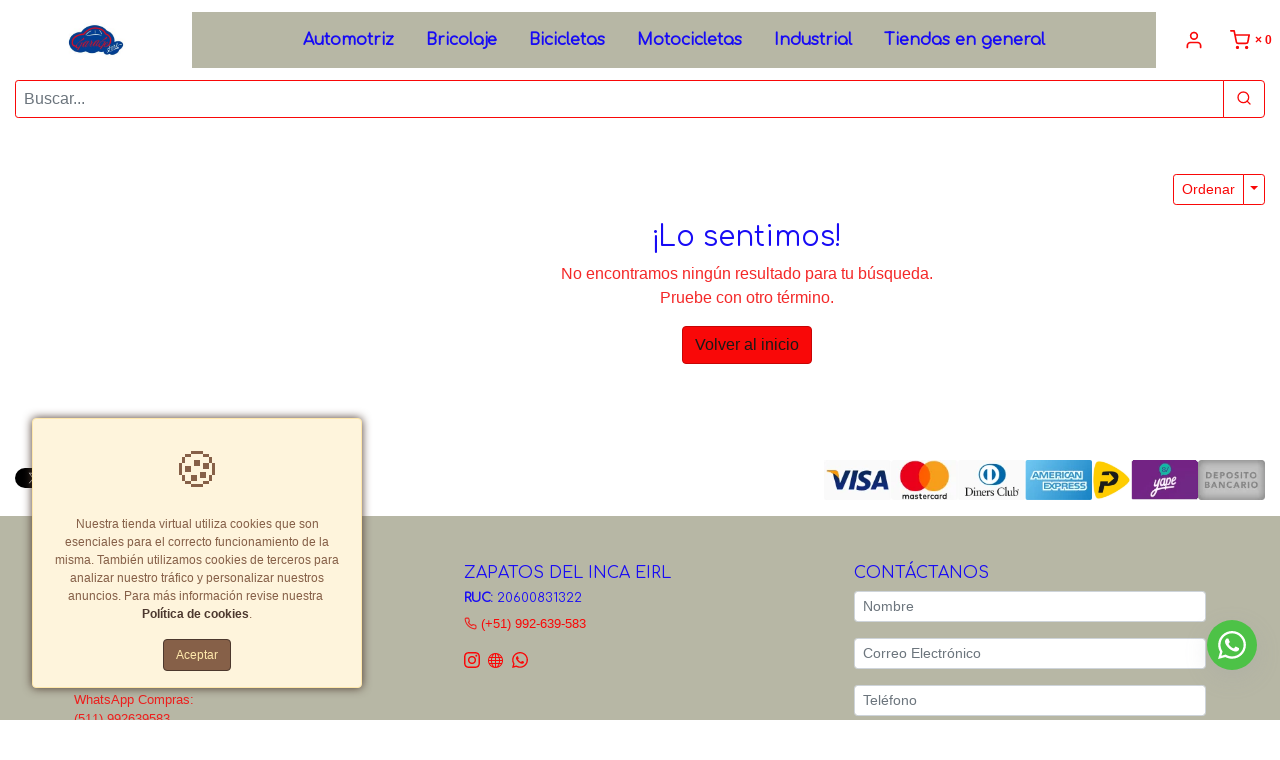

--- FILE ---
content_type: text/html; charset=UTF-8
request_url: https://garagestore.pe/catalogo/categoria/accesorios-automotrices/gatas-tipo-lagarto
body_size: 33638
content:
<!DOCTYPE html>
<html lang="es">

<head>
    <meta charset="utf-8">
    <meta name="viewport" content="width=device-width, initial-scale=1, shrink-to-fit=no, maximum-scale=5">
    <meta http-equiv="x-ua-compatible" content="ie=edge">

    <title>Garage Store : categoria    </title>

    	<meta name="keywords" content="Bicicletas, Ferretería, Insumos para balanceo, Motocicletas, Automotriz, Tecnología, Almacén, Retail, Seguridad Industrial, Agroindustria" />
	<meta name="description" content="El almacén en que todo encontraras" />
	<meta name="robots" content="all" />

	<!-- Dublin Core schema - - - - - - - - - - - - - - - - - - - - - - - - - - - - - - - - - - - - - - - - - - - - - - - - - - - - - - -->
	<link rel="schema.DC" href="//purl.org/dc/terms/">
	<meta name="DC.title" content="Garage Store : categoria">
	<meta name="DC.description" content="El almacén en que todo encontraras">
	<meta name="DC.subject" content="El almacén en que todo encontraras">
	<meta name="DC.language" content="es">
	<meta name="DC.created" content="11/06/2020 07:37:41">
	<meta name="DC.modified" content="11/06/2020 07:37:41">
	<meta name="DC.creator" content="Garage Store">
	<meta name="DC.publisher" content="Garage Store">

	<!-- GEO - - - - - - - - - - - - - - - - - - - - - - - - - - - - - - - - - - - - - - - - - - - - - - - - - - - - - - - - - - - - - -->
	<meta name="geo.region" content="Lima" />
	<meta name="geo.placename" content="Lima" />
	<meta name="geo.position" content="," />
	<meta name="ICBM" content="," />

	<!-- FACEBOOK- - - - - - - - - - - - - - - - - - - - - - - - - - - - - - - - - - - - - - - - - - - - - - - - - - - - - - - - - - - -->
	<meta property="og:title" content="Garage Store : categoria" />
	<meta property="og:description" content="El almacén en que todo encontraras">
	<meta property="og:type" content="website" />
	<meta property="og:url" content="https://garagestore.pe/catalogo/categoria/accesorios-automotrices" />

	<meta property="og:image" content="https://d20f60vzbd93dl.cloudfront.net/uploads/tienda_009907/tienda_009907_ea5b226413a29f0d1cb0253f40a96d14879118f5_producto_large_90.jpg" />
	
		
	<!-- Productos FB --->
	
	<!-- Productos FB --->
	<meta property="og:description" content="El almacén en que todo encontraras">
	<meta property="og:site_name" content="Garage Store" />
	<meta property="og:locale" content="es_ES" />
	<meta property="fb:admins" content="" />

	<!-- TWITTER - - - - - - - - - - - - - - - - - - - - - - - - - - - - - - - - - - - - - - - - - - - - - - - - - - - - - - - - - - -->
	<meta name="twitter:card" content="summary" />
	<meta name="twitter:title" content="Garage Store : categoria" />
	<meta name="twitter:description" content="El almacén en que todo encontraras" />
	<meta name="twitter:image" content="https://d20f60vzbd93dl.cloudfront.net/uploads/tienda_009907/tienda_009907_ea5b226413a29f0d1cb0253f40a96d14879118f5_producto_large_90.jpg" />
	<meta name="twitter:widgets:link-color" content="#cc0000">
	<meta name="twitter:widgets:theme" content="dark">

	<!-- VERIFICACION DE DOMINIO  - - - - - - - - - - - - - - - - - - - - - - - - - - - - - - - - - - - - - - - - - - - - - - - - - -  -->
	
	<!-- FAVICONS- - - - - - - - - - - - - - - - - - - - - - - - - - - - - - - - - - - - - - - - - - - - - - - - - - - -  - - - - - -->
			<link rel="apple-touch-icon" sizes="57x57" href="https://s3.amazonaws.com/mitiendape/uploads/tienda_009907/apple-icon-57x57.png">
		<link rel="apple-touch-icon" sizes="60x60" href="https://s3.amazonaws.com/mitiendape/uploads/tienda_009907/apple-icon-60x60.png">
		<link rel="apple-touch-icon" sizes="72x72" href="https://s3.amazonaws.com/mitiendape/uploads/tienda_009907/apple-icon-72x72.png">
		<link rel="apple-touch-icon" sizes="76x76" href="https://s3.amazonaws.com/mitiendape/uploads/tienda_009907/apple-icon-76x76.png">
		<link rel="apple-touch-icon" sizes="114x114" href="https://s3.amazonaws.com/mitiendape/uploads/tienda_009907/apple-icon-114x114.png">
		<link rel="apple-touch-icon" sizes="120x120" href="https://s3.amazonaws.com/mitiendape/uploads/tienda_009907/apple-icon-120x120.png">
		<link rel="apple-touch-icon" sizes="144x144" href="https://s3.amazonaws.com/mitiendape/uploads/tienda_009907/apple-icon-144x144.png">
		<link rel="apple-touch-icon" sizes="152x152" href="https://s3.amazonaws.com/mitiendape/uploads/tienda_009907/apple-icon-152x152.png">
		<link rel="apple-touch-icon" sizes="180x180" href="https://s3.amazonaws.com/mitiendape/uploads/tienda_009907/apple-icon-180x180.png">
		<link rel="icon" type="image/png" sizes="192x192" href="https://s3.amazonaws.com/mitiendape/uploads/tienda_009907/android-icon-192x192.png">
		<link rel="icon" type="image/png" sizes="32x32" href="https://s3.amazonaws.com/mitiendape/uploads/tienda_009907/favicon-32x32.png">
		<link rel="icon" type="image/png" sizes="96x96" href="https://s3.amazonaws.com/mitiendape/uploads/tienda_009907/favicon-96x96.png">
		<link rel="icon" type="image/png" sizes="16x16" href="https://s3.amazonaws.com/mitiendape/uploads/tienda_009907/favicon-16x16.png">
		<meta name="msapplication-TileColor" content="#ffffff">
		<meta name="msapplication-TileImage" content="https://s3.amazonaws.com/mitiendape/uploads/tienda_009907/ms-icon-144x144.png">
		<meta name="theme-color" content="#ffffff">
		<meta itemprop="priceCurrency" content="PEN">

	<link rel="canonical" href="https://garagestore.pe/catalogo/categoria/accesorios-automotrices" />

	    <link rel="sitemap" type="application/xml" title="Sitemap" href="/sitemap.xml" />
    <link rel="alternate" type="application/rss+xml" href="https://garagestore.pe/feed.xml" />

    <!--[if lt IE 11]>
        <script src="https://oss.maxcdn.com/libs/html5shiv/3.7.0/html5shiv.js"></script>
        <script src="https://oss.maxcdn.com/libs/respond.js/1.4.2/respond.min.js"></script>
    <![endif]-->

    <!-- CSS - - - - - - - - - - - - - - - - - - - - - - - - - - - - - - - - - - - - - - - - - - - - - - -->
    <!-- <link rel="stylesheet" href="https://cdn.jsdelivr.net/npm/bootstrap@4.6.0/dist/css/bootstrap.min.css" integrity="sha384-B0vP5xmATw1+K9KRQjQERJvTumQW0nPEzvF6L/Z6nronJ3oUOFUFpCjEUQouq2+l" crossorigin="anonymous"> -->
    <link rel="stylesheet" href="https://garagestore.pe/_/bootstrap-4.6.2-dist/css/bootstrap.min.css" />

    <!-- miTienda -->

    <link rel="stylesheet" href="https://garagestore.pe/_/stylesheets/mitienda-tiendas.css?v=49" />

        <!--  Comfortaa, cursive -->
    <link href="https://fonts.googleapis.com/css?family=Comfortaa&display=swap" rel='stylesheet' type='text/css'>    <link rel="stylesheet" type="text/css" href="https://garagestore.pe/_/css/jquery-confirm.min.css" />
    <style>
        label.btn-disabled,
        label.btn-disabled input {
            border: 1.5px solid #ccc !important;
            color: #ccc !important;
            cursor: not-allowed !important;
        }
    </style>
<style type="text/css">
    #contenidoPreview {
        font-size: 16px;
    }
</style>
<style type="text/css">
    :root {
        --color1:
            #180bf5;
        --color2:
            rgba(243,13,13,0.89);
        --color3:
            #f90808;
        --color4:
            #191916;
        --color5:
            #b7b7a5;
        --color6:
            #180bf5;
        --color7:
            #f90808;
        --color8: red ;
        --color9:
            #ffffff;
        --color10:
            #b7b7a5;
        --color1-n1:
            #1208c4;
        --color1-n2:
            #0d0693;
        --color1-n3:
            #090462;

        --color2-n1:
            #f41010;
        --color2-n2:
            #c80909;
        --color2-n3:
            #970707;

        --color3-n1:
            #c70505;
        --color3-n2:
            #950404;
        --color3-n3:
            #630303;

        --color4-n1:
            #33332e;
        --color4-n2:
            #4e4e46;
        --color4-n3:
            #69695d;

        --color5-n1:
            #a0a088;
        --color5-n2:
            #88886d;
        --color5-n3:
            #6c6c56;

        --color6-n1:
            #1208c4;
        --color6-n2:
            #0d0693;
        --color6-n3:
            #090462;

        --color7-n1:
            #c70505;
        --color7-n2:
            #950404;
        --color7-n3:
            #630303;
    }


    .web {

        font-family: Arial, "Helvetica Neue", Helvetica, sans-serif;
        /*font-size: 0.80        em;
        */
        color: var(--color2);
        background-color: var(--color9);
    }

    .web .text-secondary {
        color: var(--color2-n3) !important;
    }

    .web a {
        color: var(--color7);
    }

    .web a:hover {
        color: var(--color7-n1);
    }

    .web a:active {
        color: var(--color7-n1);
    }

    /* 
    .web .svg-icon {
        color: var(--color7);
    }

    .web .svg-icon:hover {
        color: var(--color7-n1);
    } */

    .web a:visited {
        color: var(--color7);
    }

    .web h1,
    .web h2,
    .web h3,
    .web h4,
    .web h5,
    .web h6 {
        color: var(--color1);
        font-family:
            Comfortaa, cursive;
    }

    .web .page-item.active .page-link {
        color: var(--color7);
    }

    .web .page-link {
        color: var(--color7);
    }

    .web .page-link:hover {
        color: var(--color7-n1);
    }

    /* ENCABEZADO */
    .web .encabezado {
        border-bottom-color: var(--color1);
        background-color: var(--color9);
    }

    .web .encabezado .nav-item {
        color: var(--color7);
    }

    .web .encabezado .dropdown-menu {
        color: var(--color2);
    }

    /* NAVBAR */

    .web .navbar-toggler-icon {
        color: var(--color7);
    }

    .web .carousel {
        border-bottom-color: var(--color1);
    }

    .web .carousel .carousel-inner .carousel-item .CoverImageText {
        color: var(--color1);
        font-family:
            Comfortaa, cursive;
    }

    .web .CoverImageText h1 {
        color: var(--color9);
    }

    .web .CoverImageText h3 {
        color: var(--color9);
    }

    .web .CoverImageText h4 {
        color: var(--color9);
    }

    /* MENU DE NAVEGACION */
    .web .menu-navegacion {

        background-color: var(--color5);
        color: var(--color6);
    }

    .web .menu-navegacion .navbar a {
        font-family:
            Comfortaa, cursive;
        color: var(--color6);
    }

    .web .menu-navegacion .navbar div.dropdown-menu {
        background-color: var(--color5);
        color: var(--color6);
    }

    .web .menu-navegacion .navbar a.dropdown-item {
        background-color: var(--color5);
        color: var(--color6) !important;
    }

    .web .menu-navegacion .navbar a.dropdown-item:hover {
        text-decoration: underline;
    }

    .web .menu-navegacion .navbar-toggler {
        color: var(--color6);
    }

    .web .menu-navegacion .nav-link .svg-icon {
        color: var(--color6) !important;
    }

    .sidebar-header {
        background-color: var(--color5);
        color: var(--color6);
    }

    .sidebar-header .svg-icon {
        color: var(--color6);
    }

    /* CARRITO DE COMPRAS */
    .cart-sidebar-footer button {
        color: var(--color4);
        background-color: var(--color3);
        border: 1px solid var(--color3-n1);
        text-shadow: 1px 1px var(--color3-n1);
    }



    .cart-sidebar-footer {
        background-color: var(--color9);
    }

    /* PIE * * * * * * * * * * * * * * * * * * * * * * * * * * * * * * * * * * * * */
    .web .pie {
        background-color: var(--color10);
        color: var(--color2);
    }

    .web .pie h3 {
        color: var(--color1);
    }

    .web .pie h4 {
        color: var(--color1);
    }

    .web .pie a {
        color: var(--color7);
    }

    .web .pie a:hover {
        color: var(--color7-n3);
    }

    .web .canasta[data-badge]:after {
        color: var(--color4);
        background-color: var(--color3);
    }

    /* BTN PRIMARY * * * * * * * * * * * * * * * * * * * * * * * * * * * * * * * * * * * * */
    .web .btn-primary,
    .web a.btn-primary:visited {
        color: var(--color4);
        background-color: var(--color3);
        border: 1px solid var(--color3-n1);
    }

    .web .input-group .btn-primary {
        box-shadow: none;
    }

    .web .buscar {
        border: 1px solid var(--color3-n1);
    }

    .web .btn-primary:hover {
        color: var(--color4);
        background-color: var(--color3-n1);
        border-color: var(--color3-n1);
    }

    .web .btn-primary:focus,
    .btn-primary.focus {
        color: var(--color4);
        background-color: var(--color3-n3);
        border-color: var(--color3-n1);
    }

    .web .btn-primary:active,
    .web .btn-primary.active,
    .web .open>.btn-primary.dropdown-toggle {
        color: var(--color4);
        background-color: var(--color3-n3);
        border-color: var(--color3-n1);
    }

    .web .btn-primary:active:hover,
    .web .btn-primary:active:focus,
    .web .btn-primary:active.focus,
    .web .btn-primary.active:hover,
    .web .btn-primary.active:focus,
    .web .btn-primary.active.focus,
    .web .open>.btn-primary.dropdown-toggle:hover,
    .web .open>.btn-primary.dropdown-toggle:focus,
    .web .open>.btn-primary.dropdown-toggle.focus {
        color: var(--color4);
        background-color: var(--color3-n3);
        border-color: var(--color3-n1);
    }

    .web .input-group .btn-primary:hover+.btn-primary {
        color: var(--color4);
        background-color: var(--color3-n1);
        border-color: var(--color3-n1);
    }

    .web .btn-primary .svg-icon {
        color: var(--color4);
    }

    /* BTN DISABLED* * * * * * * * * * * * * * * * * * * * * * * * * * * * * * * * * * * * */
    .web .btn-primary.disabled:focus,
    .web .btn-primary.disabled.focus,
    .web .btn-primary:disabled:focus,
    .web .btn-primary:disabled.focus {
        color: var(--color4);
        background-color: var(--color3);
        border-color: var(--color3-n1);
    }

    .web .btn-primary.disabled:hover,
    .web .btn-primary:disabled:hover {
        color: var(--color4);
        background-color: var(--color3);
        border-color: var(--color3-n1);
    }

    /* BTN OUTLINE PRIMARY * * * * * * * * * * * * * * * * * * * * * * * * * * * * * * * * * * * * */
    .web .btn-outline-primary,
    .web a.btn-outline-primary:visited {
        color: var(--color3);
        background-color: var(--color9);
        border-color: var(--color3);
    }

    .web .btn-outline-primary:hover,
    .web .btn-outline-primary:active {
        color: var(--color3-n1);
        background-color: var(--color9-n1);
        border-color: var(--color3-n1);
    }

    .web .btn-outline-primary:focus,
    .web .btn-outline-primary.focus {
        color: var(--color3-n3);
        background-color: var(--color3);
        border-color: var(--color3-n3);
    }

    .web .btn-outline-primary:active,
    .web .btn-outline-primary.active,
    .web .open>.btn-outline-primary.dropdown-toggle {
        color: var(--color3);
        background-color: var(--color9);
        border-color: var(--color3);
        background-image: none;
    }

    .web .btn-outline-primary:active:hover,
    .web .btn-outline-primary:active:focus,
    .web .btn-outline-primary:active.focus,
    .web .btn-outline-primary.active:hover,
    .web .btn-outline-primary.active:focus,
    .web .btn-outline-primary.active.focus,
    .web .open>.btn-outline-primary.dropdown-toggle:hover,
    .web .open>.btn-outline-primary.dropdown-toggle:focus,
    .web .open>.btn-outline-primary.dropdown-toggle.focus {
        color: var(--color3);
        background-color: var(--color9);
        border-color: var(--color3);
    }

    /* BTN OUTLINE PRIMARY DISABLED * * * * * * * * * * * * * * * * * * * * * * * * * * * * * * * * * * * * */
    .web .btn-outline-primary.disabled:focus,
    .web .btn-outline-primary.disabled.focus,
    .web .btn-outline-primary:disabled:focus,
    .web .btn-outline-primary:disabled.focus {
        color: var(--color3);
        background-color: var(--color9);
        border-color: var(--color3);
    }

    .web .btn-outline-primary.disabled:hover,
    .web .btn-outline-primary:disabled:hover {
        color: var(--color3);
        background-color: var(--color9);
        border-color: var(--color3);
    }

    /* CATALOGO PRODUCTOS * * * * * * * * * * * * * * * * * * * * * * * * * * * * * * * * * * * * */
    .web .product-card {
        color: var(--color2);
        border-color: var(--color2-n3);
    }

    .web .product-card .card-body .card-title {
        color: var(--color2);
    }

    .web .product-card .card-footer {
        color: var(--color2);
    }

    .web .product-card .precio del {
        color: var(--color2-n3);
    }

    .web .product-card .pastilla {
        color: var(--color4);
        background-color: var(--color3);
    }

    .web .product-card .product-item__controls .product-quantity__input {
        border-color: var(--color3);
    }

    .web .product-card .product-item__controls .product-quantity__control {
        color: var(--color4);
        background-color: var(--color3);
    }

    .web .product-card .product-item__controls .product-quantity__control.product-quantity__control--disabled {
        color: var(--color3);
        background-color: var(--color5-n1);
    }

    .web .productos_image-border .product-card .product-image-wrapper .producto-foto {
        border: 1px solid var(--color4);
    }

    .web .product-card .product-item__controls .product-quantity__control .svg-icon {
        color: var(--color4);
    }

    /* BUSCADOR */
    .buscador .btn .svg-icon {
        color: var(--color2);
    }

    .web .modalpreview {
        color: var(--color2);
        background-color: var(--color9);
    }

    .web .buscador .buscador-autocomplete {
        border-color: var(--color2-n3);
    }

    .web .buscador .buscador-autocomplete .resultado {
        border-color: var(--color2-n3);
    }

    .buscador .buscador-autocomplete .resultado:first-child {
        border-color: var(--color2-n3);
    }

    /* CATALOGO FILTROS * * * * * * * * * * * * * * * * * * * * * * * * * * * * * * * * * * * * */
    .web .filtros .badge-pill {
        background-color: var(--color5);
        color: var(--color6);
        padding-left: 1em;
        padding-right: 1em;
    }

    .web .filtrosSidebar .burbujas .burbuja {
        border-color: var(--color7);
        background-color: var(--color9);
    }

    .web .filtrosSidebar .burbujas .burbuja .deleteBurbuja {
        color: var(--color7);
    }

    .web .filtros .filtro h5 {
        color: var(--color1);
    }

    .web .filtros .filtro ul li a {
        color: var(--color7);
    }

    .web .filtros .filtro ul li a:hover {
        color: var(--color7-n1);
    }

    .web .filtros .filtro ul li a span.nowrap {
        color: var(--color7-n1);
    }

    .web .filtros .filtro ul li a:hover span.nowrap {
        color: var(--color7-n3);
    }

    /* PRODUCTO * * * * * * * * * * * * * * * * * * * * * * * * * * * * * * * * * * * * */
    .web .producto .precio {
        color: var(--color2-n3);
    }

    .web .producto .pastilla {
        color: var(--color4);
        background-color: var(--color3);
    }

    .web .producto del {
        color: var(--color2-1);
    }

    .web .progress-indicator>li {
        color: var(--color3);
    }

    .web .progress-indicator>li:hover {
        color: var(--color3);
    }

    .web .progress-indicator>li .bubble {
        background-color: var(--color3);
        border-bottom-color: var(--color3);
    }

    .web .progress-indicator>li .bubble:before,
    .web .progress-indicator>li .bubble:after {
        background-color: var(--color3);
    }

    /* COMPLETED */
    .web .progress-indicator>li.completed {
        color: var(--color3-n3);
    }

    .web .progress-indicator>li.completed .bubble {
        background-color: var(--color3-n3);
        color: var(--color3-n3);
        border-color: var(--color3-n3);
    }

    .web .progress-indicator>li.completed .bubble,
    .web .progress-indicator>li.completed .bubble:after,
    .web .progress-indicator>li.completed .bubble:before {
        background-color: var(--color3-n3);
        border-color: var(--color3-n3);
    }

    /* ACTIVE */
    .web .progress-indicator>li.active {
        color: var(--color3-n1);
    }

    .web .progress-indicator>li.active .bubble {
        background-color: var(--color3-n1);
        color: var(--color3-n1);
        border-color: var(--color3-n1);
    }

    .web .progress-indicator>li.active .bubble:before,
    .web .progress-indicator>li.active .bubble:after {
        background-color: var(--color3-n1);
        border-color: var(--color3-n1);
    }

    /* HOVER */
    .web .progress-indicator>li a:hover .bubble {
        background-color: var(--color3-n2);
        color: var(--color3-n2);
        border-color: var(--color3-n2);
    }

    .web .progress-indicator>li a:hover .bubble:before,
    .web .progress-indicator>li a:hover .bubble:after {
        background-color: var(--color3-n2);
        border-color: var(--color3-n2);
    }

    .web .card-header-lp {
        background-color: var(--color5);
        color: var(--color6);
        font-weight: bold;
    }
</style>


        
    <!--css en el HEAD-->
    <style type="text/css">
            </style>
    <!-- Google Tag Manager -->
        <!-- End Google Tag Manager -->
        <!-- Google Analytics -->
<script async src="https://www.googletagmanager.com/gtag/js?id=G-0G7D28JPVJ"></script>
<script>
	window.dataLayer = window.dataLayer || [];

	function gtag() {
		dataLayer.push(arguments);
	}
	gtag("js", new Date());
	gtag("config", "G-0G7D28JPVJ");

	var ianalityc = 1;

	</script>

<script>
	

	//	----------------------------------------------------
	//	Enviar objeto Google
	// ELSE
	gtag('event', 'page_view');

	//	----------------------------------------------------
</script>    <!-- Facebook Pixel Code -->
<script>
	! function(f, b, e, v, n, t, s) {
		if (f.fbq) return;
		n = f.fbq = function() {
			n.callMethod ?
				n.callMethod.apply(n, arguments) : n.queue.push(arguments)
		};
		if (!f._fbq) f._fbq = n;
		n.push = n;
		n.loaded = !0;
		n.version = '2.0';
		n.queue = [];
		t = b.createElement(e);
		t.async = !0;
		t.src = v;
		s = b.getElementsByTagName(e)[0];
		s.parentNode.insertBefore(t, s)
	}(window,
		document, 'script', 'https://connect.facebook.net/en_US/fbevents.js');

	// Identificador del pixel
	fbq('init', '186589418811269');
			
					fbq('init', '282694596657449');
					fbq('init', '495625254790436');
		
		// ----------------------

		// ----------------------

		// ----------------------
	// EVENTOS 
	// ----------------------

	fbq('track', "PageView");


	</script>
<noscript>
	<img height="1" width="1" style="display:none" src="https://www.facebook.com/tr?id=186589418811269&ev=PageView&noscript=1" />
			
					<img height="1" width="1" style="display:none" src="https://www.facebook.com/tr?id=282694596657449&ev=PageView&noscript=1" />
					<img height="1" width="1" style="display:none" src="https://www.facebook.com/tr?id=495625254790436&ev=PageView&noscript=1" />
		
	
</noscript>
<!-- End Facebook Pixel Code -->
            <!--JavaScript en el HEAD--><!--<div id="myBar002" class="alert alert-warning alert-dismissible fade show rounded-0 mb-0" role="alert">-->
<!--  <strong>ATENCIÓN: </strong>Atención al cliente: 991-444-461 / 950-105-765 o nos escribe al whatsapp Correo: atencionalcliente@garagestore.pe Horario de atención L-S 8.00 am - 6.00 pm<br /><small>#YoMeQuedoEnCasa.</small>-->
<!--  <button type="button" class="close" data-dismiss="alert" aria-label="Close">-->
<!--    <span aria-hidden="true">×</span>-->
<!--  </button>-->
<!--</div>-->
</head>

<body id="garagestore" class="web modulo-catalogo garagestore">

    <!-- Google Tag Manager -->
        <!-- End Google Tag Manager -->

    <!--[if lt IE 11]>
    <p class="browsehappy">Está utilizando un navegador <strong>obsoleto</strong>. Por favor, <a href="http://browsehappy.com/">actualice su navegador</a> para mejorar su experiencia.</p>
    <![endif]-->

    <!--JavaScript iniciando el BODY-->
    <!--<div id="myBar002" class="alert alert-warning alert-dismissible fade show rounded-0 mb-0" role="alert" style="text-align:center;">-->
<!--"Recibe tus pedidos en 48 horas en todo Lima Metropolitana"-->
<!--* Para envíos tomados de lunes a sábado <br />-->
<!--  <button type="button" class="close" data-dismiss="alert" aria-label="Close">-->
<!--    <span aria-hidden="true">×</span>-->
<!--  </button>-->
<!--</div>-->
    <!-- ENCABEZADO -->
    <!-- ENCABEZADO -->
<header id="encabezado" class="encabezado encabezado_posicion-3 encabezado-item_carrito-cart bodyHide ">
    <div id="TLHeader" class="encabezado_telefono-email">
        <!-- Telefono -->
                    <a href="callto:51992639583" id="tienda-telefono" class="encabezado-item encabezado-item_telefono ">
                <div class="svg-icon">
                    <svg role="img" title="Phone">
                        <use xlink:href="https://garagestore.pe/_/icons/sprite.svg#phone">
                        </use>
                    </svg>
                </div>
                <span class="encabezado-item_text">(+51) 992-639-583</span>
            </a>
                <!-- Email -->
        <a href="mailto:ventas@garagestore.pe" id="tienda-email" class="encabezado-item encabezado-item_email ">
            <div class="svg-icon">
                <svg role="img" title="Mail">
                    <use xlink:href="https://garagestore.pe/_/icons/sprite.svg#mail">
                    </use>
                </svg>
            </div>
            <span class="encabezado-item_text">ventas@garagestore.pe</span>
        </a>
        <!-- TOGGLE NUEVO-->
                <button id="menuSidebarCollapse" class="encabezado-item encabezado-item_menu-collapse">
            <div class="svg-icon">
                <svg role="img" title="Menu">
                    <use xlink:href="https://garagestore.pe/_/icons/sprite.svg#menu">
                    </use>
                </svg>
            </div>
        </button>
            </div>
    <div class="encabezado_buscador-login-signup-carrito">

                        <!-- LOGIN -->
                <!-- <a href="https://garagestore.pe/ingresacliente/1/AhsO6IPNDm0FTr55YiBZlfY8TS4hdGzb2y5vM8ck41PZtCdpgU2xYafqcpjb75coukA0u3zwgMMI295C54fFa9-qo8joFo_7WCQqvBdzoY1x2zaR4X20MmREy1tBv1Td" class="encabezado-item encabezado-item_login"> -->
                <a href="https://garagestore.pe/ingresacliente/1" class="encabezado-item encabezado-item_login">
                    <div class="svg-icon">
                        <svg role="img" title="User">
                            <use xlink:href="https://garagestore.pe/_/icons/sprite.svg#user">
                            </use>
                        </svg>
                    </div>
                    <span class="encabezado-item_text">Ingresar</span>
                </a>
                <!-- SIGNUP -->
                <!-- <a href="https://garagestore.pe/ingresacliente/2/AhsO6IPNDm0FTr55YiBZlfY8TS4hdGzb2y5vM8ck41PZtCdpgU2xYafqcpjb75coukA0u3zwgMMI295C54fFa9-qo8joFo_7WCQqvBdzoY1x2zaR4X20MmREy1tBv1Td" class="encabezado-item encabezado-item_signup">
                    <div class="svg-icon">
                        <svg role="img" title="signup">
                            <use xlink:href="https://garagestore.pe/_/icons/sprite.svg#edit">
                            </use>
                        </svg>
                    </div>
                    <span class="encabezado-item_text">Regístrate</span>
                </a> -->
                <!-- CARRITO DE COMPRAS -->
        <a href="https://garagestore.pe/carritoweb" id="cartSidebarCollapse" class="
            encabezado-item
            encabezado-item_carrito
            ">
            <span class="badge badge-qty canasta" data-badge="0">×
                0</span>
            <span class="badge badge-qty d-none" id="canastaTotal">S/ 0.00</span>
            <div class="svg-icon">
                <svg role="img" title="Shopping cart" class="svg-icon_shopping-cart">
                    <use xlink:href="https://garagestore.pe/_/icons/sprite.svg#shopping-cart">
                    </use>
                </svg>
                <svg role="img" title="Shopping basket" class="svg-icon_shopping-basket">
                    <use xlink:href="https://garagestore.pe/_/icons/sprite.svg#shopping-basket">
                    </use>
                </svg>
                <svg role="img" title="Shopping bag" class="svg-icon_shopping-bag">
                    <use xlink:href="https://garagestore.pe/_/icons/sprite.svg#bag">
                    </use>
                </svg>
            </div>

        </a>
    </div>
    <!-- LOGO -->
    	<div id="div_logotipo_imagen" class="tienda-logo">
		<a href="https://garagestore.pe" class="tienda-logo-anchor">
			<img src="https://d20f60vzbd93dl.cloudfront.net/uploads/tienda_009907/tienda_009907_211e479d02b81493375772212dc82dafbd7c78a8_logo_small_85.jpg" alt="Garage Store" />
		</a>
	</div>

    <!-- BUSCADOR -->
    <div class="encabezado_buscador-mobile">
        <div class="input-group">
            <input type="text" name="buscador_input-mobile" id="buscador_input-mobile" value="" class="form-control buscador" placeholder="Buscar...">
            <span class="input-group-append">
                <button type="button" id="buscador_boton-mobile" class='buscador_boton-mobile btn btn-outline-primary'>
                    <div class="svg-icon baseline">
                        <svg role="img" title="Buscar">
                            <use xlink:href="https://garagestore.pe/_/icons/sprite.svg#search">
                            </use>
                        </svg>
                    </div>
                </button>
            </span>
        </div>
    </div>

    <!-- MENU DE NAVEGACIÓN -->
    
    <div id="menu-navegacion" class="menu-navegacion">

        <div id="menuSidebarDismiss" class="sidebar-header menu-sidebar-header d-md-none">
            <strong>Menú de navegación</strong>
            <div class="svg-icon dismiss">
                <svg role="img" title="Dismiss">
                    <use xlink:href="https://garagestore.pe/_/icons/sprite.svg#x">
                    </use>
                </svg>
            </div>
        </div>

        <div class="menu-sidebar-body">
            <nav id="categorias" class="navbar navbar-expand-md bodyHide">
                <div class="collapse navbar-collapse text-md-center" id="navbarNav"><ul class="mt__nav__menu">

	<li class="mt__nav__menu__dropdown">
		<!-- class="dropdown-toggle" -->
		<a class="" href="https://garagestore.pe/catalogo/categoria/automotriz-55254" target="" id="navbarDropdownMenuLink-48349" aria-haspopup="true" aria-expanded="false" data-toggle="dropdown">
			<span>Automotriz</span>
		</a>
		<ul class="" aria-labelledby="navbarDropdownMenuLink-48349">
			
				<li class="mt__nav__menu__dropdown">
					<!-- class="" -->
					<a class="" href="https://garagestore.pe/catalogo/categoria/automotriz-55254" id="navbarDropdownMenuLink-{id}" target="" aria-haspopup="true" aria-expanded="false" data-toggle="">
						<span>Alarmas</span>
					</a>
					<ul class="" aria-labelledby="navbarDropdownMenuLink-{id}">
						
					</ul>
				</li>
			
				<li class="mt__nav__menu__dropdown">
					<!-- class="" -->
					<a class="" href="https://garagestore.pe/catalogo/categoria/automotriz-55254" id="navbarDropdownMenuLink-{id}" target="" aria-haspopup="true" aria-expanded="false" data-toggle="">
						<span>Audio</span>
					</a>
					<ul class="" aria-labelledby="navbarDropdownMenuLink-{id}">
						
					</ul>
				</li>
			
				<li class="mt__nav__menu__dropdown">
					<!-- class="" -->
					<a class="" href="https://garagestore.pe/catalogo/categoria/automotriz-55254" id="navbarDropdownMenuLink-{id}" target="" aria-haspopup="true" aria-expanded="false" data-toggle="">
						<span>Accesorios de interiores</span>
					</a>
					<ul class="" aria-labelledby="navbarDropdownMenuLink-{id}">
						
					</ul>
				</li>
			
				<li class="mt__nav__menu__dropdown">
					<!-- class="" -->
					<a class="" href="https://garagestore.pe/catalogo/categoria/automotriz-55254" id="navbarDropdownMenuLink-{id}" target="" aria-haspopup="true" aria-expanded="false" data-toggle="">
						<span>Accesorios de exteriores</span>
					</a>
					<ul class="" aria-labelledby="navbarDropdownMenuLink-{id}">
						
					</ul>
				</li>
			
				<li class="mt__nav__menu__dropdown">
					<!-- class="" -->
					<a class="" href="https://garagestore.pe/catalogo/categoria/automotriz-55254" id="navbarDropdownMenuLink-{id}" target="" aria-haspopup="true" aria-expanded="false" data-toggle="">
						<span>Accesorios para neumáticos</span>
					</a>
					<ul class="" aria-labelledby="navbarDropdownMenuLink-{id}">
						
					</ul>
				</li>
			
				<li class="mt__nav__menu__dropdown">
					<!-- class="" -->
					<a class="" href="https://garagestore.pe/catalogo/categoria/automotriz-55254" id="navbarDropdownMenuLink-{id}" target="" aria-haspopup="true" aria-expanded="false" data-toggle="">
						<span>Aros de aleación</span>
					</a>
					<ul class="" aria-labelledby="navbarDropdownMenuLink-{id}">
						
					</ul>
				</li>
			
				<li class="mt__nav__menu__dropdown">
					<!-- class="" -->
					<a class="" href="https://garagestore.pe/catalogo/categoria/automotriz-55254" id="navbarDropdownMenuLink-{id}" target="" aria-haspopup="true" aria-expanded="false" data-toggle="">
						<span>Cámara para llantas</span>
					</a>
					<ul class="" aria-labelledby="navbarDropdownMenuLink-{id}">
						
					</ul>
				</li>
			
				<li class="mt__nav__menu__dropdown">
					<!-- class="" -->
					<a class="" href="https://garagestore.pe/catalogo/categoria/automotriz-55254" id="navbarDropdownMenuLink-{id}" target="" aria-haspopup="true" aria-expanded="false" data-toggle="">
						<span>Neumáticos</span>
					</a>
					<ul class="" aria-labelledby="navbarDropdownMenuLink-{id}">
						
					</ul>
				</li>
			
				<li class="mt__nav__menu__dropdown">
					<!-- class="" -->
					<a class="" href="https://garagestore.pe/catalogo/categoria/automotriz-55254" id="navbarDropdownMenuLink-{id}" target="" aria-haspopup="true" aria-expanded="false" data-toggle="">
						<span>Accesorios para baterías</span>
					</a>
					<ul class="" aria-labelledby="navbarDropdownMenuLink-{id}">
						
					</ul>
				</li>
			
				<li class="mt__nav__menu__dropdown">
					<!-- class="dropdown-toggle" -->
					<a class="" href="https://garagestore.pe/catalogo/categoria/automotriz-55254" id="navbarDropdownMenuLink-{id}" target="" aria-haspopup="true" aria-expanded="false" data-toggle="dropdown">
						<span>Baterías</span>
					</a>
					<ul class="" aria-labelledby="navbarDropdownMenuLink-{id}">
						
							<li class="">
								<a class="" href="https://garagestore.pe/catalogo/categoria/automotriz-55254" target="">Batería AGM</a>
							</li>
						
							<li class="">
								<a class="" href="https://garagestore.pe/catalogo/categoria/automotriz-55254" target="">Batería EFB</a>
							</li>
						
							<li class="">
								<a class="" href="https://garagestore.pe/catalogo/categoria/automotriz-55254" target="">Batería FLA</a>
							</li>
						
							<li class="">
								<a class="" href="https://garagestore.pe/catalogo/categoria/automotriz-55254" target="">Batería SMF</a>
							</li>
						
					</ul>
				</li>
			
				<li class="mt__nav__menu__dropdown">
					<!-- class="" -->
					<a class="" href="https://garagestore.pe/catalogo/categoria/automotriz-55254" id="navbarDropdownMenuLink-{id}" target="" aria-haspopup="true" aria-expanded="false" data-toggle="">
						<span>Accesorios para limpieza automotriz</span>
					</a>
					<ul class="" aria-labelledby="navbarDropdownMenuLink-{id}">
						
					</ul>
				</li>
			
				<li class="mt__nav__menu__dropdown">
					<!-- class="" -->
					<a class="" href="https://garagestore.pe/catalogo/categoria/automotriz-55254" id="navbarDropdownMenuLink-{id}" target="" aria-haspopup="true" aria-expanded="false" data-toggle="">
						<span>Mantenimiento de limpieza</span>
					</a>
					<ul class="" aria-labelledby="navbarDropdownMenuLink-{id}">
						
					</ul>
				</li>
			
				<li class="mt__nav__menu__dropdown">
					<!-- class="" -->
					<a class="" href="https://garagestore.pe/catalogo/categoria/automotriz-55254" id="navbarDropdownMenuLink-{id}" target="" aria-haspopup="true" aria-expanded="false" data-toggle="">
						<span>Aceites y lubricantes</span>
					</a>
					<ul class="" aria-labelledby="navbarDropdownMenuLink-{id}">
						
					</ul>
				</li>
			
				<li class="mt__nav__menu__dropdown">
					<!-- class="" -->
					<a class="" href="https://garagestore.pe/catalogo/categoria/automotriz-55254" id="navbarDropdownMenuLink-{id}" target="" aria-haspopup="true" aria-expanded="false" data-toggle="">
						<span>Aditivos y líquidos</span>
					</a>
					<ul class="" aria-labelledby="navbarDropdownMenuLink-{id}">
						
					</ul>
				</li>
			
				<li class="mt__nav__menu__dropdown">
					<!-- class="" -->
					<a class="" href="https://garagestore.pe/catalogo/categoria/automotriz-55254" id="navbarDropdownMenuLink-{id}" target="" aria-haspopup="true" aria-expanded="false" data-toggle="">
						<span>Accesorios para radiadores</span>
					</a>
					<ul class="" aria-labelledby="navbarDropdownMenuLink-{id}">
						
					</ul>
				</li>
			
				<li class="mt__nav__menu__dropdown">
					<!-- class="" -->
					<a class="" href="https://garagestore.pe/catalogo/categoria/automotriz-55254" id="navbarDropdownMenuLink-{id}" target="" aria-haspopup="true" aria-expanded="false" data-toggle="">
						<span>Refrigerantes y anticongelantes</span>
					</a>
					<ul class="" aria-labelledby="navbarDropdownMenuLink-{id}">
						
					</ul>
				</li>
			
				<li class="mt__nav__menu__dropdown">
					<!-- class="" -->
					<a class="" href="https://garagestore.pe/catalogo/categoria/automotriz-55254" id="navbarDropdownMenuLink-{id}" target="" aria-haspopup="true" aria-expanded="false" data-toggle="">
						<span>Insumos para balanceo</span>
					</a>
					<ul class="" aria-labelledby="navbarDropdownMenuLink-{id}">
						
					</ul>
				</li>
			
				<li class="mt__nav__menu__dropdown">
					<!-- class="" -->
					<a class="" href="https://garagestore.pe/catalogo/categoria/automotriz-55254" id="navbarDropdownMenuLink-{id}" target="" aria-haspopup="true" aria-expanded="false" data-toggle="">
						<span>Consumible para balanceo</span>
					</a>
					<ul class="" aria-labelledby="navbarDropdownMenuLink-{id}">
						
					</ul>
				</li>
			
				<li class="mt__nav__menu__dropdown">
					<!-- class="" -->
					<a class="" href="https://garagestore.pe/catalogo/categoria/automotriz-55254" id="navbarDropdownMenuLink-{id}" target="" aria-haspopup="true" aria-expanded="false" data-toggle="">
						<span>Herramientas y accesorios para balanceo</span>
					</a>
					<ul class="" aria-labelledby="navbarDropdownMenuLink-{id}">
						
					</ul>
				</li>
			
				<li class="mt__nav__menu__dropdown">
					<!-- class="" -->
					<a class="" href="https://garagestore.pe/catalogo/categoria/automotriz-55254" id="navbarDropdownMenuLink-{id}" target="" aria-haspopup="true" aria-expanded="false" data-toggle="">
						<span>Equipo para talleres automotrices</span>
					</a>
					<ul class="" aria-labelledby="navbarDropdownMenuLink-{id}">
						
					</ul>
				</li>
			
				<li class="mt__nav__menu__dropdown">
					<!-- class="" -->
					<a class="" href="https://garagestore.pe/catalogo/categoria/automotriz-55254" id="navbarDropdownMenuLink-{id}" target="" aria-haspopup="true" aria-expanded="false" data-toggle="">
						<span>Herramientas para mecánicos</span>
					</a>
					<ul class="" aria-labelledby="navbarDropdownMenuLink-{id}">
						
					</ul>
				</li>
			
				<li class="mt__nav__menu__dropdown">
					<!-- class="" -->
					<a class="" href="https://garagestore.pe/catalogo/categoria/automotriz-55254" id="navbarDropdownMenuLink-{id}" target="" aria-haspopup="true" aria-expanded="false" data-toggle="">
						<span>Latonería y pintura</span>
					</a>
					<ul class="" aria-labelledby="navbarDropdownMenuLink-{id}">
						
					</ul>
				</li>
			
				<li class="mt__nav__menu__dropdown">
					<!-- class="" -->
					<a class="" href="https://garagestore.pe/catalogo/categoria/automotriz-55254" id="navbarDropdownMenuLink-{id}" target="" aria-haspopup="true" aria-expanded="false" data-toggle="">
						<span>Químicos para talleres</span>
					</a>
					<ul class="" aria-labelledby="navbarDropdownMenuLink-{id}">
						
					</ul>
				</li>
			
				<li class="mt__nav__menu__dropdown">
					<!-- class="" -->
					<a class="" href="https://garagestore.pe/catalogo/categoria/automotriz-55254" id="navbarDropdownMenuLink-{id}" target="" aria-haspopup="true" aria-expanded="false" data-toggle="">
						<span>Accesorios para baterías</span>
					</a>
					<ul class="" aria-labelledby="navbarDropdownMenuLink-{id}">
						
					</ul>
				</li>
			
				<li class="mt__nav__menu__dropdown">
					<!-- class="" -->
					<a class="" href="https://garagestore.pe/catalogo/categoria/automotriz-55254/cable-pasa-corriente" id="navbarDropdownMenuLink-{id}" target="" aria-haspopup="true" aria-expanded="false" data-toggle="">
						<span>Cable pasa corriente</span>
					</a>
					<ul class="" aria-labelledby="navbarDropdownMenuLink-{id}">
						
					</ul>
				</li>
			
		</ul>
	</li>
	
	<li class="mt__nav__menu__dropdown">
		<!-- class="dropdown-toggle" -->
		<a class="" href="https://garagestore.pe/catalogo/categoria/bricolaje" target="" id="navbarDropdownMenuLink-48069" aria-haspopup="true" aria-expanded="false" data-toggle="dropdown">
			<span>Bricolaje</span>
		</a>
		<ul class="" aria-labelledby="navbarDropdownMenuLink-48069">
			
				<li class="mt__nav__menu__dropdown">
					<!-- class="dropdown-toggle" -->
					<a class="" href="https://garagestore.pe/catalogo/categoria/bricolaje" id="navbarDropdownMenuLink-{id}" target="" aria-haspopup="true" aria-expanded="false" data-toggle="dropdown">
						<span>Herramientas eléctricas</span>
					</a>
					<ul class="" aria-labelledby="navbarDropdownMenuLink-{id}">
						
							<li class="">
								<a class="" href="https://garagestore.pe/catalogo/categoria/bricolaje" target="">Amoladora de banco</a>
							</li>
						
					</ul>
				</li>
			
				<li class="mt__nav__menu__dropdown">
					<!-- class="" -->
					<a class="" href="https://garagestore.pe/catalogo/categoria/bricolaje" id="navbarDropdownMenuLink-{id}" target="" aria-haspopup="true" aria-expanded="false" data-toggle="">
						<span>Herramientas inalámbricas</span>
					</a>
					<ul class="" aria-labelledby="navbarDropdownMenuLink-{id}">
						
					</ul>
				</li>
			
				<li class="mt__nav__menu__dropdown">
					<!-- class="" -->
					<a class="" href="https://garagestore.pe/catalogo/categoria/bricolaje" id="navbarDropdownMenuLink-{id}" target="" aria-haspopup="true" aria-expanded="false" data-toggle="">
						<span>Herramientas neumáticas</span>
					</a>
					<ul class="" aria-labelledby="navbarDropdownMenuLink-{id}">
						
					</ul>
				</li>
			
				<li class="mt__nav__menu__dropdown">
					<!-- class="" -->
					<a class="" href="https://garagestore.pe/catalogo/categoria/bricolaje" id="navbarDropdownMenuLink-{id}" target="" aria-haspopup="true" aria-expanded="false" data-toggle="">
						<span>Herramientas manuales</span>
					</a>
					<ul class="" aria-labelledby="navbarDropdownMenuLink-{id}">
						
					</ul>
				</li>
			
				<li class="mt__nav__menu__dropdown">
					<!-- class="" -->
					<a class="" href="https://garagestore.pe/catalogo/categoria/bricolaje" id="navbarDropdownMenuLink-{id}" target="" aria-haspopup="true" aria-expanded="false" data-toggle="">
						<span>Accesorios para herramientas</span>
					</a>
					<ul class="" aria-labelledby="navbarDropdownMenuLink-{id}">
						
					</ul>
				</li>
			
				<li class="mt__nav__menu__dropdown">
					<!-- class="" -->
					<a class="" href="https://garagestore.pe/catalogo/categoria/bricolaje" id="navbarDropdownMenuLink-{id}" target="" aria-haspopup="true" aria-expanded="false" data-toggle="">
						<span>Herramientas para carpintería</span>
					</a>
					<ul class="" aria-labelledby="navbarDropdownMenuLink-{id}">
						
					</ul>
				</li>
			
				<li class="mt__nav__menu__dropdown">
					<!-- class="" -->
					<a class="" href="https://garagestore.pe/catalogo/categoria/bricolaje" id="navbarDropdownMenuLink-{id}" target="" aria-haspopup="true" aria-expanded="false" data-toggle="">
						<span>Herramientas para la construcción</span>
					</a>
					<ul class="" aria-labelledby="navbarDropdownMenuLink-{id}">
						
					</ul>
				</li>
			
				<li class="mt__nav__menu__dropdown">
					<!-- class="" -->
					<a class="" href="https://garagestore.pe/catalogo/categoria/bricolaje" id="navbarDropdownMenuLink-{id}" target="" aria-haspopup="true" aria-expanded="false" data-toggle="">
						<span>Curtiembre</span>
					</a>
					<ul class="" aria-labelledby="navbarDropdownMenuLink-{id}">
						
					</ul>
				</li>
			
				<li class="mt__nav__menu__dropdown">
					<!-- class="" -->
					<a class="" href="https://garagestore.pe/catalogo/categoria/bricolaje" id="navbarDropdownMenuLink-{id}" target="" aria-haspopup="true" aria-expanded="false" data-toggle="">
						<span>Dispositivos eléctricos</span>
					</a>
					<ul class="" aria-labelledby="navbarDropdownMenuLink-{id}">
						
					</ul>
				</li>
			
				<li class="mt__nav__menu__dropdown">
					<!-- class="" -->
					<a class="" href="https://garagestore.pe/catalogo/categoria/bricolaje" id="navbarDropdownMenuLink-{id}" target="" aria-haspopup="true" aria-expanded="false" data-toggle="">
						<span>Accesorios para audio y video</span>
					</a>
					<ul class="" aria-labelledby="navbarDropdownMenuLink-{id}">
						
					</ul>
				</li>
			
				<li class="mt__nav__menu__dropdown">
					<!-- class="" -->
					<a class="" href="https://garagestore.pe/catalogo/categoria/bricolaje" id="navbarDropdownMenuLink-{id}" target="" aria-haspopup="true" aria-expanded="false" data-toggle="">
						<span>Cerrajería</span>
					</a>
					<ul class="" aria-labelledby="navbarDropdownMenuLink-{id}">
						
					</ul>
				</li>
			
				<li class="mt__nav__menu__dropdown">
					<!-- class="" -->
					<a class="" href="https://garagestore.pe/catalogo/categoria/bricolaje" id="navbarDropdownMenuLink-{id}" target="" aria-haspopup="true" aria-expanded="false" data-toggle="">
						<span>Accesorios para jardinería</span>
					</a>
					<ul class="" aria-labelledby="navbarDropdownMenuLink-{id}">
						
					</ul>
				</li>
			
				<li class="mt__nav__menu__dropdown">
					<!-- class="" -->
					<a class="" href="https://garagestore.pe/catalogo/categoria/bricolaje" id="navbarDropdownMenuLink-{id}" target="" aria-haspopup="true" aria-expanded="false" data-toggle="">
						<span>Herramientas para jardinería</span>
					</a>
					<ul class="" aria-labelledby="navbarDropdownMenuLink-{id}">
						
					</ul>
				</li>
			
				<li class="mt__nav__menu__dropdown">
					<!-- class="" -->
					<a class="" href="https://garagestore.pe/catalogo/categoria/bricolaje" id="navbarDropdownMenuLink-{id}" target="" aria-haspopup="true" aria-expanded="false" data-toggle="">
						<span>Accesorios para limpieza del hogar</span>
					</a>
					<ul class="" aria-labelledby="navbarDropdownMenuLink-{id}">
						
					</ul>
				</li>
			
				<li class="mt__nav__menu__dropdown">
					<!-- class="" -->
					<a class="" href="https://garagestore.pe/catalogo/categoria/bricolaje" id="navbarDropdownMenuLink-{id}" target="" aria-haspopup="true" aria-expanded="false" data-toggle="">
						<span>Químicos para limpieza</span>
					</a>
					<ul class="" aria-labelledby="navbarDropdownMenuLink-{id}">
						
					</ul>
				</li>
			
				<li class="mt__nav__menu__dropdown">
					<!-- class="" -->
					<a class="" href="https://garagestore.pe/catalogo/categoria/bricolaje" id="navbarDropdownMenuLink-{id}" target="" aria-haspopup="true" aria-expanded="false" data-toggle="">
						<span>Ferretería - Aceites y pegamentos</span>
					</a>
					<ul class="" aria-labelledby="navbarDropdownMenuLink-{id}">
						
					</ul>
				</li>
			
				<li class="mt__nav__menu__dropdown">
					<!-- class="" -->
					<a class="" href="https://garagestore.pe/catalogo/categoria/bricolaje" id="navbarDropdownMenuLink-{id}" target="" aria-haspopup="true" aria-expanded="false" data-toggle="">
						<span>Ferretería - Equipos de medición</span>
					</a>
					<ul class="" aria-labelledby="navbarDropdownMenuLink-{id}">
						
					</ul>
				</li>
			
				<li class="mt__nav__menu__dropdown">
					<!-- class="" -->
					<a class="" href="https://garagestore.pe/catalogo/categoria/bricolaje" id="navbarDropdownMenuLink-{id}" target="" aria-haspopup="true" aria-expanded="false" data-toggle="">
						<span>Ferretería - Organizadores</span>
					</a>
					<ul class="" aria-labelledby="navbarDropdownMenuLink-{id}">
						
					</ul>
				</li>
			
				<li class="mt__nav__menu__dropdown">
					<!-- class="" -->
					<a class="" href="https://garagestore.pe/catalogo/categoria/bricolaje" id="navbarDropdownMenuLink-{id}" target="" aria-haspopup="true" aria-expanded="false" data-toggle="">
						<span>Ferretería - Energía</span>
					</a>
					<ul class="" aria-labelledby="navbarDropdownMenuLink-{id}">
						
					</ul>
				</li>
			
		</ul>
	</li>
	
	<li class="mt__nav__menu__dropdown">
		<!-- class="dropdown-toggle" -->
		<a class="" href="https://garagestore.pe/catalogo/categoria/bicicletas-55256" target="" id="navbarDropdownMenuLink-48076" aria-haspopup="true" aria-expanded="false" data-toggle="dropdown">
			<span>Bicicletas</span>
		</a>
		<ul class="" aria-labelledby="navbarDropdownMenuLink-48076">
			
				<li class="mt__nav__menu__dropdown">
					<!-- class="" -->
					<a class="" href="https://garagestore.pe/catalogo/categoria/bicicletas-55256" id="navbarDropdownMenuLink-{id}" target="" aria-haspopup="true" aria-expanded="false" data-toggle="">
						<span>Electrónica</span>
					</a>
					<ul class="" aria-labelledby="navbarDropdownMenuLink-{id}">
						
					</ul>
				</li>
			
				<li class="mt__nav__menu__dropdown">
					<!-- class="" -->
					<a class="" href="https://garagestore.pe/catalogo/categoria/bicicletas-55256" id="navbarDropdownMenuLink-{id}" target="" aria-haspopup="true" aria-expanded="false" data-toggle="">
						<span>Consumible</span>
					</a>
					<ul class="" aria-labelledby="navbarDropdownMenuLink-{id}">
						
					</ul>
				</li>
			
				<li class="mt__nav__menu__dropdown">
					<!-- class="" -->
					<a class="" href="https://garagestore.pe/catalogo/categoria/bicicletas-55256" id="navbarDropdownMenuLink-{id}" target="" aria-haspopup="true" aria-expanded="false" data-toggle="">
						<span>Accesorios para bicicletas</span>
					</a>
					<ul class="" aria-labelledby="navbarDropdownMenuLink-{id}">
						
					</ul>
				</li>
			
				<li class="mt__nav__menu__dropdown">
					<!-- class="" -->
					<a class="" href="https://garagestore.pe/catalogo/categoria/bicicletas-55256" id="navbarDropdownMenuLink-{id}" target="" aria-haspopup="true" aria-expanded="false" data-toggle="">
						<span>Neumáticos</span>
					</a>
					<ul class="" aria-labelledby="navbarDropdownMenuLink-{id}">
						
					</ul>
				</li>
			
				<li class="mt__nav__menu__dropdown">
					<!-- class="" -->
					<a class="" href="https://garagestore.pe/catalogo/categoria/bicicletas-55256" id="navbarDropdownMenuLink-{id}" target="" aria-haspopup="true" aria-expanded="false" data-toggle="">
						<span>Lubricación y limpieza</span>
					</a>
					<ul class="" aria-labelledby="navbarDropdownMenuLink-{id}">
						
					</ul>
				</li>
			
				<li class="mt__nav__menu__dropdown">
					<!-- class="" -->
					<a class="" href="https://garagestore.pe/catalogo/categoria/bicicletas-55256" id="navbarDropdownMenuLink-{id}" target="" aria-haspopup="true" aria-expanded="false" data-toggle="">
						<span>Seguridad integral</span>
					</a>
					<ul class="" aria-labelledby="navbarDropdownMenuLink-{id}">
						
					</ul>
				</li>
			
		</ul>
	</li>
	
	<li class="mt__nav__menu__dropdown">
		<!-- class="dropdown-toggle" -->
		<a class="" href="https://garagestore.pe/catalogo/categoria/motocicletas" target="" id="navbarDropdownMenuLink-48297" aria-haspopup="true" aria-expanded="false" data-toggle="dropdown">
			<span>Motocicletas</span>
		</a>
		<ul class="" aria-labelledby="navbarDropdownMenuLink-48297">
			
				<li class="mt__nav__menu__dropdown">
					<!-- class="" -->
					<a class="" href="https://garagestore.pe/catalogo/categoria/motocicletas" id="navbarDropdownMenuLink-{id}" target="" aria-haspopup="true" aria-expanded="false" data-toggle="">
						<span>Aceite y aditivos</span>
					</a>
					<ul class="" aria-labelledby="navbarDropdownMenuLink-{id}">
						
					</ul>
				</li>
			
				<li class="mt__nav__menu__dropdown">
					<!-- class="" -->
					<a class="" href="https://garagestore.pe/catalogo/categoria/motocicletas" id="navbarDropdownMenuLink-{id}" target="" aria-haspopup="true" aria-expanded="false" data-toggle="">
						<span>Accesorios para motocicletas</span>
					</a>
					<ul class="" aria-labelledby="navbarDropdownMenuLink-{id}">
						
					</ul>
				</li>
			
				<li class="mt__nav__menu__dropdown">
					<!-- class="" -->
					<a class="" href="https://garagestore.pe/catalogo/categoria/motocicletas" id="navbarDropdownMenuLink-{id}" target="" aria-haspopup="true" aria-expanded="false" data-toggle="">
						<span>Baterías </span>
					</a>
					<ul class="" aria-labelledby="navbarDropdownMenuLink-{id}">
						
					</ul>
				</li>
			
				<li class="mt__nav__menu__dropdown">
					<!-- class="" -->
					<a class="" href="https://garagestore.pe/catalogo/categoria/motocicletas" id="navbarDropdownMenuLink-{id}" target="" aria-haspopup="true" aria-expanded="false" data-toggle="">
						<span>Consumibles</span>
					</a>
					<ul class="" aria-labelledby="navbarDropdownMenuLink-{id}">
						
					</ul>
				</li>
			
				<li class="mt__nav__menu__dropdown">
					<!-- class="dropdown-toggle" -->
					<a class="" href="https://garagestore.pe/catalogo/categoria/motocicletas" id="navbarDropdownMenuLink-{id}" target="" aria-haspopup="true" aria-expanded="false" data-toggle="dropdown">
						<span>Electrónica</span>
					</a>
					<ul class="" aria-labelledby="navbarDropdownMenuLink-{id}">
						
							<li class="">
								<a class="" href="https://garagestore.pe/catalogo/categoria/motocicletas" target="">Filtros  </a>
							</li>
						
					</ul>
				</li>
			
				<li class="mt__nav__menu__dropdown">
					<!-- class="" -->
					<a class="" href="https://garagestore.pe/catalogo/categoria/motocicletas" id="navbarDropdownMenuLink-{id}" target="" aria-haspopup="true" aria-expanded="false" data-toggle="">
						<span>Lubricación y limpieza</span>
					</a>
					<ul class="" aria-labelledby="navbarDropdownMenuLink-{id}">
						
					</ul>
				</li>
			
				<li class="mt__nav__menu__dropdown">
					<!-- class="" -->
					<a class="" href="https://garagestore.pe/catalogo/categoria/motocicletas" id="navbarDropdownMenuLink-{id}" target="" aria-haspopup="true" aria-expanded="false" data-toggle="">
						<span>Neumáticos</span>
					</a>
					<ul class="" aria-labelledby="navbarDropdownMenuLink-{id}">
						
					</ul>
				</li>
			
		</ul>
	</li>
	
	<li class="mt__nav__menu__dropdown">
		<!-- class="dropdown-toggle" -->
		<a class="" href="https://garagestore.pe/catalogo/categoria/industrial-55258" target="" id="navbarDropdownMenuLink-48091" aria-haspopup="true" aria-expanded="false" data-toggle="dropdown">
			<span>Industrial</span>
		</a>
		<ul class="" aria-labelledby="navbarDropdownMenuLink-48091">
			
				<li class="mt__nav__menu__dropdown">
					<!-- class="" -->
					<a class="" href="https://garagestore.pe/catalogo/categoria/industrial-55258" id="navbarDropdownMenuLink-{id}" target="" aria-haspopup="true" aria-expanded="false" data-toggle="">
						<span>Accesorios para agroindustrias</span>
					</a>
					<ul class="" aria-labelledby="navbarDropdownMenuLink-{id}">
						
					</ul>
				</li>
			
				<li class="mt__nav__menu__dropdown">
					<!-- class="" -->
					<a class="" href="https://garagestore.pe/catalogo/categoria/industrial-55258" id="navbarDropdownMenuLink-{id}" target="" aria-haspopup="true" aria-expanded="false" data-toggle="">
						<span>Herramienta para agroindustria</span>
					</a>
					<ul class="" aria-labelledby="navbarDropdownMenuLink-{id}">
						
					</ul>
				</li>
			
				<li class="mt__nav__menu__dropdown">
					<!-- class="" -->
					<a class="" href="https://garagestore.pe/catalogo/categoria/industrial-55258" id="navbarDropdownMenuLink-{id}" target="" aria-haspopup="true" aria-expanded="false" data-toggle="">
						<span>Minería</span>
					</a>
					<ul class="" aria-labelledby="navbarDropdownMenuLink-{id}">
						
					</ul>
				</li>
			
				<li class="mt__nav__menu__dropdown">
					<!-- class="" -->
					<a class="" href="https://garagestore.pe/catalogo/categoria/industrial-55258" id="navbarDropdownMenuLink-{id}" target="" aria-haspopup="true" aria-expanded="false" data-toggle="">
						<span>Accesorios para pesca</span>
					</a>
					<ul class="" aria-labelledby="navbarDropdownMenuLink-{id}">
						
					</ul>
				</li>
			
				<li class="mt__nav__menu__dropdown">
					<!-- class="" -->
					<a class="" href="https://garagestore.pe/catalogo/categoria/industrial-55258" id="navbarDropdownMenuLink-{id}" target="" aria-haspopup="true" aria-expanded="false" data-toggle="">
						<span>Accesorios para seguridad industrial</span>
					</a>
					<ul class="" aria-labelledby="navbarDropdownMenuLink-{id}">
						
					</ul>
				</li>
			
				<li class="mt__nav__menu__dropdown">
					<!-- class="" -->
					<a class="" href="https://garagestore.pe/catalogo/categoria/industrial-55258" id="navbarDropdownMenuLink-{id}" target="" aria-haspopup="true" aria-expanded="false" data-toggle="">
						<span>Equipos de protección</span>
					</a>
					<ul class="" aria-labelledby="navbarDropdownMenuLink-{id}">
						
					</ul>
				</li>
			
				<li class="mt__nav__menu__dropdown">
					<!-- class="" -->
					<a class="" href="https://garagestore.pe/catalogo/categoria/industrial-55258" id="navbarDropdownMenuLink-{id}" target="" aria-haspopup="true" aria-expanded="false" data-toggle="">
						<span>Seguridad vial</span>
					</a>
					<ul class="" aria-labelledby="navbarDropdownMenuLink-{id}">
						
					</ul>
				</li>
			
				<li class="mt__nav__menu__dropdown">
					<!-- class="" -->
					<a class="" href="https://garagestore.pe/catalogo/categoria/industrial-55258" id="navbarDropdownMenuLink-{id}" target="" aria-haspopup="true" aria-expanded="false" data-toggle="">
						<span>Iluminación</span>
					</a>
					<ul class="" aria-labelledby="navbarDropdownMenuLink-{id}">
						
					</ul>
				</li>
			
		</ul>
	</li>
	
	<li class="mt__nav__menu__dropdown">
		<!-- class="dropdown-toggle" -->
		<a class="" href="https://garagestore.pe/catalogo/categoria/tiendas" target="" id="navbarDropdownMenuLink-48099" aria-haspopup="true" aria-expanded="false" data-toggle="dropdown">
			<span>Tiendas en general</span>
		</a>
		<ul class="" aria-labelledby="navbarDropdownMenuLink-48099">
			
				<li class="mt__nav__menu__dropdown">
					<!-- class="" -->
					<a class="" href="https://garagestore.pe/catalogo/categoria/tiendas" id="navbarDropdownMenuLink-{id}" target="" aria-haspopup="true" aria-expanded="false" data-toggle="">
						<span>Camping</span>
					</a>
					<ul class="" aria-labelledby="navbarDropdownMenuLink-{id}">
						
					</ul>
				</li>
			
				<li class="mt__nav__menu__dropdown">
					<!-- class="" -->
					<a class="" href="https://garagestore.pe/catalogo/categoria/tiendas" id="navbarDropdownMenuLink-{id}" target="" aria-haspopup="true" aria-expanded="false" data-toggle="">
						<span>Computo</span>
					</a>
					<ul class="" aria-labelledby="navbarDropdownMenuLink-{id}">
						
					</ul>
				</li>
			
				<li class="mt__nav__menu__dropdown">
					<!-- class="" -->
					<a class="" href="https://garagestore.pe/catalogo/categoria/tiendas" id="navbarDropdownMenuLink-{id}" target="" aria-haspopup="true" aria-expanded="false" data-toggle="">
						<span>Librería</span>
					</a>
					<ul class="" aria-labelledby="navbarDropdownMenuLink-{id}">
						
					</ul>
				</li>
			
				<li class="mt__nav__menu__dropdown">
					<!-- class="" -->
					<a class="" href="https://garagestore.pe/catalogo/categoria/tiendas" id="navbarDropdownMenuLink-{id}" target="" aria-haspopup="true" aria-expanded="false" data-toggle="">
						<span>Bazar - Cocina</span>
					</a>
					<ul class="" aria-labelledby="navbarDropdownMenuLink-{id}">
						
					</ul>
				</li>
			
				<li class="mt__nav__menu__dropdown">
					<!-- class="" -->
					<a class="" href="https://garagestore.pe/catalogo/categoria/tiendas" id="navbarDropdownMenuLink-{id}" target="" aria-haspopup="true" aria-expanded="false" data-toggle="">
						<span>Bazar - Baño</span>
					</a>
					<ul class="" aria-labelledby="navbarDropdownMenuLink-{id}">
						
					</ul>
				</li>
			
				<li class="mt__nav__menu__dropdown">
					<!-- class="" -->
					<a class="" href="https://garagestore.pe/catalogo/categoria/tiendas" id="navbarDropdownMenuLink-{id}" target="" aria-haspopup="true" aria-expanded="false" data-toggle="">
						<span>Pet Shop - Perros</span>
					</a>
					<ul class="" aria-labelledby="navbarDropdownMenuLink-{id}">
						
					</ul>
				</li>
			
				<li class="mt__nav__menu__dropdown">
					<!-- class="" -->
					<a class="" href="https://garagestore.pe/catalogo/categoria/tiendas" id="navbarDropdownMenuLink-{id}" target="" aria-haspopup="true" aria-expanded="false" data-toggle="">
						<span>Pet Shop - Gatos</span>
					</a>
					<ul class="" aria-labelledby="navbarDropdownMenuLink-{id}">
						
					</ul>
				</li>
			
		</ul>
	</li>
	

  <!-- EN SESION -->
  	  <!-- SIN SESION -->
	  		  <!-- SIN SESION -->
		  			  <li class="nav-item d-md-none">
			  	<a class="nav-link nav-link-sesion nav-link-sesion-ingresar" href="https://garagestore.pe/ingresacliente/1">Ingresar <div class="svg-icon baseline float-right"><svg role="img" title="Link"><use xlink:href="https://garagestore.pe/_/icons/sprite.svg#chevron-right"></use></svg></div></a>
			  </li>
			  <li class="nav-item d-md-none">
			  	<a class="nav-link nav-link-sesion nav-link-sesion-registrar" href="https://garagestore.pe/ingresacliente/1">Regístrate <div class="svg-icon baseline float-right"><svg role="img" title="Link"><use xlink:href="https://garagestore.pe/_/icons/sprite.svg#chevron-right"></use></svg></div>
				  </a>
			  </li>	    
</ul>                </div>
            </nav>
        </div>

    </div>

    
</header>
    <!-- BUSCADOR SIDEBAR -->
    
    <!-- CARRITO DE COMPRAS -->
    <div class="cart-sidebar">
    <div id="cartSidebarDismiss" class="sidebar-header cart-sidebar-header">
        <div class="svg-icon dismiss baseline">
            <svg role="img" title="Dismiss">
                <use xlink:href="https://garagestore.pe/_/icons/sprite.svg#x">
                </use>
            </svg>
        </div>
        <strong>Carrito de compras</strong>
    </div>
    <div class="cart-sidebar-body">
        <!-- AJAX CARRITO - - - - - - - - - - - - - - - - - - - - - - - - - - - - - - - - - -->
        <div id="carrito-productos-float" class="carrito-productos small">
            <!-- ITEMS -->
        </div>
        <!-- /AJAX CARRITO - - - - - - - - - - - - - - - - - - - - - - - - - - - - - - - - - -->
    </div>
</div>
<div class="cart-sidebar-footer">
    <div class="p-2">
        <div class="row">
            <div class="col-12">
                <button id="btnIrCheckoutFloat" class="btn btn-block btn-lg btn-primary btn-carrito-modal mb-2 d-none" data-html="true" >Proceder a pagar                </button>
            </div>
            <div class="col-12">
                <a href="https://garagestore.pe/catalogo" class="btn btn-block btn-lg btn-outline-primary">
                    <div class="svg-icon baseline"><svg role="img" title="Regresar">
                            <use xlink:href="https://garagestore.pe/_/icons/sprite.svg#chevron-left"></use>
                        </svg>
                    </div>
                    Seguir comprando                </a>
            </div>
        </div>
    </div>
</div>
    <!-- CARRUSEL - - - - - - - - - - - - - - - - - - - - - - - - - - - - - - - - - - - -->
    
    <a name="ancla-contenido" id="ancla-contenido"></a>
    <main class="container-fluid container-contenido pt-3  pt-md-4 pt-lg-5 pb-4 pb-sm-3 pb-md-5 bodyHide">
        <div id="contenido" class="row">
            <div class="col" id="content-body">
                <!-- CATALOGO -->
<div id="divFloatLoader" style="z-index: 99999;"></div>

<div class="row mb-2 mb-sm-4 mb-md-5 row-productos">

    <!-- FILTROS -->
    <div class="col-filtrosSidebar">
        <div id="filtrosSidebar" class="filtrosSidebar">



            <div id="filtrosSidebarDismiss" class="sidebar-header filtros-sidebar-header d-md-none">
                <strong>Filtros</strong>
                <div class="svg-icon dismiss float-right">
                    <svg role="img" title="filter">
                        <use xlink:href="https://garagestore.pe/_/icons/sprite.svg#x">
                        </use>
                    </svg>
                </div>
            </div>

            <div id="filtros" class="filtros">

                <!-- BURBUJAS BUSQUEDA -->
                <div id="burbujas" class="burbujas">

                </div>

                <div id="ordenar" class="filtro mb-4 mb-md-0 d-md-none">
                    <h5 class="text-uppercase"><strong>Ordenar</strong></h5>
                    <ul class="">
                        <li><a class="optionorden" type="button" data-value="date,desc">Más nuevo</a>
                        </li>
                        <li><a class="optionorden" type="button" data-value="price,asc">Menor precio</a>
                        </li>
                        <li><a class="optionorden" type="button" data-value="price,desc">Mayor precio</a>
                        </li>
                        <li><a class="optionorden" type="button" data-value="az,asc">Alfabetico A-Z</a>
                        </li>
                        <li><a class="optionorden" type="button" data-value="az,desc">Alfabetico Z-A</a>
                        </li>
                    </ul>
                </div>

                <!-- CATEGORIAS -->
                <div id="categorias" class="filtro categorias">
                </div>

                <!-- MARCAS -->
                <div id="marcas" class="filtro marcas">
                </div>

                <!-- RANGO PRECIO -->
                <div id="rango-de-precio" class="filtro rangos-de-precio">
                </div>

            </div>

        </div>
    </div>

    <!-- * * * * * * * * * * * * * * * * * * * * * * * * * * * * * * *  -->
    <!-- PRODUCTOS -->
    <!-- * * * * * * * * * * * * * * * * * * * * * * * * * * * * * * *  -->
        <div class="col-productos">


        <div class="row mb-3">
            <!-- TITULO -->
            <div id="catalogo-seo" class="col-12 col-md-10 catalogo-seo"></div>
            <!-- ORDENAR -->
            <div class="col col-md-2 text-right d-none d-md-flex">
                <div class="ml-auto">
                    <div class="btn-group btn-group-sm mr-0 ml-auto">
                        <button type="button" class="btn btn-outline-primary" data-toggle="dropdown" aria-haspopup="true" aria-expanded="false">
                            Ordenar                        </button>
                        <button type="button" class="btn btn-outline-primary dropdown-toggle dropdown-toggle-split" data-toggle="dropdown" aria-haspopup="true" aria-expanded="false">
                            <span class="sr-only">Toggle Dropdown</span>
                        </button>
                        <div class="dropdown-menu" id="dropdown-orden">
                            <button class="dropdown-item" type="button" data-value="date,desc">Más nuevo</button>
                            <button class="dropdown-item" type="button" data-value="price,asc">Menor precio</button>
                            <button class="dropdown-item" type="button" data-value="price,desc">Mayor precio</button>
                            <button class="dropdown-item" type="button" data-value="az,asc">Alfabetico A-Z</button>
                            <button class="dropdown-item" type="button" data-value="az,desc">Alfabetico Z-A</button>
                        </div>
                    </div>
                </div>
            </div>
            <!-- FILTRAR -->
            <div class="col-12 d-md-none">
                <div id="toggle-filtros" class="btn btn-block btn-sm btn-outline-secondary toggle-filtros">
                    <div class="svg-icon baseline">
                        <svg role="img" title="filter">
                            <use xlink:href="https://garagestore.pe/_/icons/sprite.svg#sort">
                            </use>
                        </svg>
                    </div>
                    <span>Ordenar</span>
                    <div class="svg-icon baseline">
                        <svg role="img" title="filter">
                            <use xlink:href="https://garagestore.pe/_/icons/sprite.svg#filter">
                            </use>
                        </svg>
                    </div>
                    <span>Filtrar</span>
                </div>
            </div>

        </div>

        <!-- PRODUCTOS -->
        <div class="productos" id="productos">
            <input type="text" class="form-control d-none" nombre="jsoncarrito" id="jsoncarrito" value='' id="jsoncarrito">
            <div class="row row-cols-1 productos_landscape row-cols-md-6" id="productos-catalogo">
                <div class="col mb-4">
                    <div data-sku="n-10" class="product-card">
                        <div class="skeleton product-image-wrapper">
                            <div class="product-item__flags"></div>
                            <div class=" skeleton--producto-foto">
                            </div>
                        </div>
                        <div class="product-body">
                            <div type="button" class="product-text" itemprop="url">
                                <div class="skeleton skeleton--product-title">titulo del producto
                                </div>
                                <span class="skeleton skeleton--product-price">precio
                                </span>
                            </div>
                            <div class="skeleton actions">
                                <div class="action action_cantidad product-item__controls" style="display:block">
                                    <div class="product-item__quantity product-quantity">
                                        <input type="text" class="product-quantity__input">
                                        <button class="product-quantity__control product-quantity__control--increase plus" data-type="plus">
                                            <div class="svg-icon baseline" data-type="plus">
                                        </button>
                                        <button class="product-quantity__control product-quantity__control--decrease product-quantity__control--disabled minus">
                                            <div class="svg-icon baseline">
                                            </div>
                                        </button>
                                        <button class="btn btn-primary product-add-to-cart"><span class="product-add-to-cart__text">Agregar</span></button>
                                    </div>
                                </div>
                            </div>
                            <div class="product-item__cart-amount"><span class="check"></span><span class="value"></span></div>
                            <div id="divAlertAgregadoCarrito_35930" class="divAlertAgregadoCarrito"></div>
                        </div>
                    </div>
                </div>
                <div class="col mb-4">
                    <div data-sku="n-10" class="product-card">
                        <div class="skeleton product-image-wrapper">
                            <div class="product-item__flags"></div>
                            <div class=" skeleton--producto-foto">
                            </div>
                        </div>
                        <div class="product-body">
                            <div type="button" class="product-text" itemprop="url">
                                <div class="skeleton skeleton--product-title">titulo del producto
                                </div>
                                <span class="skeleton skeleton--product-price">precio
                                </span>
                            </div>
                            <div class="skeleton actions">
                                <div class="action action_cantidad product-item__controls" style="display:block">
                                    <div class="product-item__quantity product-quantity">
                                        <input type="text" class="product-quantity__input">
                                        <button class="product-quantity__control product-quantity__control--increase plus" data-type="plus">
                                            <div class="svg-icon baseline" data-type="plus">
                                        </button>
                                        <button class="product-quantity__control product-quantity__control--decrease product-quantity__control--disabled minus">
                                            <div class="svg-icon baseline">
                                            </div>
                                        </button>
                                        <button class="btn btn-primary product-add-to-cart"><span class="product-add-to-cart__text">Agregar</span></button>
                                    </div>
                                </div>
                            </div>
                            <div class="product-item__cart-amount"><span class="check"></span><span class="value"></span></div>
                            <div id="divAlertAgregadoCarrito_35930" class="divAlertAgregadoCarrito"></div>
                        </div>
                    </div>
                </div>
                <div class="col mb-4">
                    <div data-sku="n-10" class="product-card">
                        <div class="skeleton product-image-wrapper">
                            <div class="product-item__flags"></div>
                            <div class=" skeleton--producto-foto">
                            </div>
                        </div>
                        <div class="product-body">
                            <div type="button" class="product-text" itemprop="url">
                                <div class="skeleton skeleton--product-title">titulo del producto
                                </div>
                                <span class="skeleton skeleton--product-price">precio
                                </span>
                            </div>
                            <div class="skeleton actions">
                                <div class="action action_cantidad product-item__controls" style="display:block">
                                    <div class="product-item__quantity product-quantity">
                                        <input type="text" class="product-quantity__input">
                                        <button class="product-quantity__control product-quantity__control--increase plus" data-type="plus">
                                            <div class="svg-icon baseline" data-type="plus">
                                        </button>
                                        <button class="product-quantity__control product-quantity__control--decrease product-quantity__control--disabled minus">
                                            <div class="svg-icon baseline">
                                            </div>
                                        </button>
                                        <button class="btn btn-primary product-add-to-cart"><span class="product-add-to-cart__text">Agregar</span></button>
                                    </div>
                                </div>
                            </div>
                            <div class="product-item__cart-amount"><span class="check"></span><span class="value"></span></div>
                            <div id="divAlertAgregadoCarrito_35930" class="divAlertAgregadoCarrito"></div>
                        </div>
                    </div>
                </div>
                <div class="col mb-4">
                    <div data-sku="n-10" class="product-card">
                        <div class="skeleton product-image-wrapper">
                            <div class="product-item__flags"></div>
                            <div class=" skeleton--producto-foto">
                            </div>
                        </div>
                        <div class="product-body">
                            <div type="button" class="product-text" itemprop="url">
                                <div class="skeleton skeleton--product-title">titulo del producto
                                </div>
                                <span class="skeleton skeleton--product-price">precio
                                </span>
                            </div>
                            <div class="skeleton actions">
                                <div class="action action_cantidad product-item__controls" style="display:block">
                                    <div class="product-item__quantity product-quantity">
                                        <input type="text" class="product-quantity__input">
                                        <button class="product-quantity__control product-quantity__control--increase plus" data-type="plus">
                                            <div class="svg-icon baseline" data-type="plus">
                                        </button>
                                        <button class="product-quantity__control product-quantity__control--decrease product-quantity__control--disabled minus">
                                            <div class="svg-icon baseline">
                                            </div>
                                        </button>
                                        <button class="btn btn-primary product-add-to-cart"><span class="product-add-to-cart__text">Agregar</span></button>
                                    </div>
                                </div>
                            </div>
                            <div class="product-item__cart-amount"><span class="check"></span><span class="value"></span></div>
                            <div id="divAlertAgregadoCarrito_35930" class="divAlertAgregadoCarrito"></div>
                        </div>
                    </div>
                </div>
                <div class="col mb-4">
                    <div data-sku="n-10" class="product-card">
                        <div class="skeleton product-image-wrapper">
                            <div class="product-item__flags"></div>
                            <div class=" skeleton--producto-foto">
                            </div>
                        </div>
                        <div class="product-body">
                            <div type="button" class="product-text" itemprop="url">
                                <div class="skeleton skeleton--product-title">titulo del producto
                                </div>
                                <span class="skeleton skeleton--product-price">precio
                                </span>
                            </div>
                            <div class="skeleton actions">
                                <div class="action action_cantidad product-item__controls" style="display:block">
                                    <div class="product-item__quantity product-quantity">
                                        <input type="text" class="product-quantity__input">
                                        <button class="product-quantity__control product-quantity__control--increase plus" data-type="plus">
                                            <div class="svg-icon baseline" data-type="plus">
                                        </button>
                                        <button class="product-quantity__control product-quantity__control--decrease product-quantity__control--disabled minus">
                                            <div class="svg-icon baseline">
                                            </div>
                                        </button>
                                        <button class="btn btn-primary product-add-to-cart"><span class="product-add-to-cart__text">Agregar</span></button>
                                    </div>
                                </div>
                            </div>
                            <div class="product-item__cart-amount"><span class="check"></span><span class="value"></span></div>
                            <div id="divAlertAgregadoCarrito_35930" class="divAlertAgregadoCarrito"></div>
                        </div>
                    </div>
                </div>
                <div class="col mb-4">
                    <div data-sku="n-10" class="product-card">
                        <div class="skeleton product-image-wrapper">
                            <div class="product-item__flags"></div>
                            <div class=" skeleton--producto-foto">
                            </div>
                        </div>
                        <div class="product-body">
                            <div type="button" class="product-text" itemprop="url">
                                <div class="skeleton skeleton--product-title">titulo del producto
                                </div>
                                <span class="skeleton skeleton--product-price">precio
                                </span>
                            </div>
                            <div class="skeleton actions">
                                <div class="action action_cantidad product-item__controls" style="display:block">
                                    <div class="product-item__quantity product-quantity">
                                        <input type="text" class="product-quantity__input">
                                        <button class="product-quantity__control product-quantity__control--increase plus" data-type="plus">
                                            <div class="svg-icon baseline" data-type="plus">
                                        </button>
                                        <button class="product-quantity__control product-quantity__control--decrease product-quantity__control--disabled minus">
                                            <div class="svg-icon baseline">
                                            </div>
                                        </button>
                                        <button class="btn btn-primary product-add-to-cart"><span class="product-add-to-cart__text">Agregar</span></button>
                                    </div>
                                </div>
                            </div>
                            <div class="product-item__cart-amount"><span class="check"></span><span class="value"></span></div>
                            <div id="divAlertAgregadoCarrito_35930" class="divAlertAgregadoCarrito"></div>
                        </div>
                    </div>
                </div>
                <div class="col mb-4">
                    <div data-sku="n-10" class="product-card">
                        <div class="skeleton product-image-wrapper">
                            <div class="product-item__flags"></div>
                            <div class=" skeleton--producto-foto">
                            </div>
                        </div>
                        <div class="product-body">
                            <div type="button" class="product-text" itemprop="url">
                                <div class="skeleton skeleton--product-title">titulo del producto
                                </div>
                                <span class="skeleton skeleton--product-price">precio
                                </span>
                            </div>
                            <div class="skeleton actions">
                                <div class="action action_cantidad product-item__controls" style="display:block">
                                    <div class="product-item__quantity product-quantity">
                                        <input type="text" class="product-quantity__input">
                                        <button class="product-quantity__control product-quantity__control--increase plus" data-type="plus">
                                            <div class="svg-icon baseline" data-type="plus">
                                        </button>
                                        <button class="product-quantity__control product-quantity__control--decrease product-quantity__control--disabled minus">
                                            <div class="svg-icon baseline">
                                            </div>
                                        </button>
                                        <button class="btn btn-primary product-add-to-cart"><span class="product-add-to-cart__text">Agregar</span></button>
                                    </div>
                                </div>
                            </div>
                            <div class="product-item__cart-amount"><span class="check"></span><span class="value"></span></div>
                            <div id="divAlertAgregadoCarrito_35930" class="divAlertAgregadoCarrito"></div>
                        </div>
                    </div>
                </div>
                <div class="col mb-4">
                    <div data-sku="n-10" class="product-card">
                        <div class="skeleton product-image-wrapper">
                            <div class="product-item__flags"></div>
                            <div class=" skeleton--producto-foto">
                            </div>
                        </div>
                        <div class="product-body">
                            <div type="button" class="product-text" itemprop="url">
                                <div class="skeleton skeleton--product-title">titulo del producto
                                </div>
                                <span class="skeleton skeleton--product-price">precio
                                </span>
                            </div>
                            <div class="skeleton actions">
                                <div class="action action_cantidad product-item__controls" style="display:block">
                                    <div class="product-item__quantity product-quantity">
                                        <input type="text" class="product-quantity__input">
                                        <button class="product-quantity__control product-quantity__control--increase plus" data-type="plus">
                                            <div class="svg-icon baseline" data-type="plus">
                                        </button>
                                        <button class="product-quantity__control product-quantity__control--decrease product-quantity__control--disabled minus">
                                            <div class="svg-icon baseline">
                                            </div>
                                        </button>
                                        <button class="btn btn-primary product-add-to-cart"><span class="product-add-to-cart__text">Agregar</span></button>
                                    </div>
                                </div>
                            </div>
                            <div class="product-item__cart-amount"><span class="check"></span><span class="value"></span></div>
                            <div id="divAlertAgregadoCarrito_35930" class="divAlertAgregadoCarrito"></div>
                        </div>
                    </div>
                </div>
                <div class="col mb-4">
                    <div data-sku="n-10" class="product-card">
                        <div class="skeleton product-image-wrapper">
                            <div class="product-item__flags"></div>
                            <div class=" skeleton--producto-foto">
                            </div>
                        </div>
                        <div class="product-body">
                            <div type="button" class="product-text" itemprop="url">
                                <div class="skeleton skeleton--product-title">titulo del producto
                                </div>
                                <span class="skeleton skeleton--product-price">precio
                                </span>
                            </div>
                            <div class="skeleton actions">
                                <div class="action action_cantidad product-item__controls" style="display:block">
                                    <div class="product-item__quantity product-quantity">
                                        <input type="text" class="product-quantity__input">
                                        <button class="product-quantity__control product-quantity__control--increase plus" data-type="plus">
                                            <div class="svg-icon baseline" data-type="plus">
                                        </button>
                                        <button class="product-quantity__control product-quantity__control--decrease product-quantity__control--disabled minus">
                                            <div class="svg-icon baseline">
                                            </div>
                                        </button>
                                        <button class="btn btn-primary product-add-to-cart"><span class="product-add-to-cart__text">Agregar</span></button>
                                    </div>
                                </div>
                            </div>
                            <div class="product-item__cart-amount"><span class="check"></span><span class="value"></span></div>
                            <div id="divAlertAgregadoCarrito_35930" class="divAlertAgregadoCarrito"></div>
                        </div>
                    </div>
                </div>
                <div class="col mb-4">
                    <div data-sku="n-10" class="product-card">
                        <div class="skeleton product-image-wrapper">
                            <div class="product-item__flags"></div>
                            <div class=" skeleton--producto-foto">
                            </div>
                        </div>
                        <div class="product-body">
                            <div type="button" class="product-text" itemprop="url">
                                <div class="skeleton skeleton--product-title">titulo del producto
                                </div>
                                <span class="skeleton skeleton--product-price">precio
                                </span>
                            </div>
                            <div class="skeleton actions">
                                <div class="action action_cantidad product-item__controls" style="display:block">
                                    <div class="product-item__quantity product-quantity">
                                        <input type="text" class="product-quantity__input">
                                        <button class="product-quantity__control product-quantity__control--increase plus" data-type="plus">
                                            <div class="svg-icon baseline" data-type="plus">
                                        </button>
                                        <button class="product-quantity__control product-quantity__control--decrease product-quantity__control--disabled minus">
                                            <div class="svg-icon baseline">
                                            </div>
                                        </button>
                                        <button class="btn btn-primary product-add-to-cart"><span class="product-add-to-cart__text">Agregar</span></button>
                                    </div>
                                </div>
                            </div>
                            <div class="product-item__cart-amount"><span class="check"></span><span class="value"></span></div>
                            <div id="divAlertAgregadoCarrito_35930" class="divAlertAgregadoCarrito"></div>
                        </div>
                    </div>
                </div>
                <div class="col mb-4">
                    <div data-sku="n-10" class="product-card">
                        <div class="skeleton product-image-wrapper">
                            <div class="product-item__flags"></div>
                            <div class=" skeleton--producto-foto">
                            </div>
                        </div>
                        <div class="product-body">
                            <div type="button" class="product-text" itemprop="url">
                                <div class="skeleton skeleton--product-title">titulo del producto
                                </div>
                                <span class="skeleton skeleton--product-price">precio
                                </span>
                            </div>
                            <div class="skeleton actions">
                                <div class="action action_cantidad product-item__controls" style="display:block">
                                    <div class="product-item__quantity product-quantity">
                                        <input type="text" class="product-quantity__input">
                                        <button class="product-quantity__control product-quantity__control--increase plus" data-type="plus">
                                            <div class="svg-icon baseline" data-type="plus">
                                        </button>
                                        <button class="product-quantity__control product-quantity__control--decrease product-quantity__control--disabled minus">
                                            <div class="svg-icon baseline">
                                            </div>
                                        </button>
                                        <button class="btn btn-primary product-add-to-cart"><span class="product-add-to-cart__text">Agregar</span></button>
                                    </div>
                                </div>
                            </div>
                            <div class="product-item__cart-amount"><span class="check"></span><span class="value"></span></div>
                            <div id="divAlertAgregadoCarrito_35930" class="divAlertAgregadoCarrito"></div>
                        </div>
                    </div>
                </div>
                <div class="col mb-4">
                    <div data-sku="n-10" class="product-card">
                        <div class="skeleton product-image-wrapper">
                            <div class="product-item__flags"></div>
                            <div class=" skeleton--producto-foto">
                            </div>
                        </div>
                        <div class="product-body">
                            <div type="button" class="product-text" itemprop="url">
                                <div class="skeleton skeleton--product-title">titulo del producto
                                </div>
                                <span class="skeleton skeleton--product-price">precio
                                </span>
                            </div>
                            <div class="skeleton actions">
                                <div class="action action_cantidad product-item__controls" style="display:block">
                                    <div class="product-item__quantity product-quantity">
                                        <input type="text" class="product-quantity__input">
                                        <button class="product-quantity__control product-quantity__control--increase plus" data-type="plus">
                                            <div class="svg-icon baseline" data-type="plus">
                                        </button>
                                        <button class="product-quantity__control product-quantity__control--decrease product-quantity__control--disabled minus">
                                            <div class="svg-icon baseline">
                                            </div>
                                        </button>
                                        <button class="btn btn-primary product-add-to-cart"><span class="product-add-to-cart__text">Agregar</span></button>
                                    </div>
                                </div>
                            </div>
                            <div class="product-item__cart-amount"><span class="check"></span><span class="value"></span></div>
                            <div id="divAlertAgregadoCarrito_35930" class="divAlertAgregadoCarrito"></div>
                        </div>
                    </div>
                </div>
            </div>

        </div>

        <nav id="catalogo-pages">

        </nav>
    </div>

</div>

<div id="modalDetalleProducto" class="modal modal-vista-rapida-producto fade bd-example-modal-lg" tabindex="-1" role="dialog" aria-labelledby="myLargeModalLabel" aria-hidden="true">
    <div class="modal-dialog modal-lg modal-dialog-centered">
        <div class="modal-content">
            <div class="modal-header modalpreview">
                <h3>
                    Vista rápida                </h3>
                <button type="button" class="close" data-dismiss="modal" aria-label="Close">
                    <span aria-hidden="true">&times;</span>
                </button>
            </div>
            <div id="modalDetalleProductoBody" class="modal-body modalpreview"></div>
        </div>
    </div>
</div>            </div>
        </div>
    </main>

    <input type="hidden" name="tienda_id" id="tienda_id" value="9907">
    <!-- REDES SOCIALES y FORMAS DE PAGO - - - - - - - - - - - - - - - - - - - - - - - - - - - - - - - - - - - -->
    <section id="divRedesSociales" class="render-me-later container-fluid bodyHide  ">
        <div class="row">
            <div class="col-12 col-sm-6 mb-3 d-flex align-items-center">
                <!-- FACEBOOK -->
	<div id="fb-root"></div>
	<script>
		(function(d, s, id) {
			var js, fjs = d.getElementsByTagName(s)[0];
			if (d.getElementById(id)) return;
			js = d.createElement(s);
			js.id = id;
			js.src = "https://connect.facebook.net/en_US/sdk.js#xfbml=1&version=v3.0";
			fjs.parentNode.insertBefore(js, fjs);
		}(document, 'script', 'facebook-jssdk'));
	</script>

<div id="redes-sociales" class="redes-sociales">
			<!-- FACEBOOK -->
		<div class="fb-share-button" data-href="https://garagestore.pe/catalogo/categoria/accesorios-automotrices" data-layout="button" data-size="small" data-mobile-iframe="true">
			<a class="fb-xfbml-parse-ignore" target="_blank" rel="noopener" href="https://www.facebook.com/sharer/sharer.php?u=https://garagestore.pe/catalogo/categoria/accesorios-automotrices;src=sdkpreparse">
				Share
			</a>
		</div>
		<!-- TWITTER -->
			<a href="https://twitter.com/intent/tweet" class="twitter-share-button " data-via="mitiendapuntope" data-lang="es" data-hashtags="">Twittear</a>
		<script type="text/javascript" charset="utf-8">
			window.twttr = (function(d, s, id) {
				var t, js, fjs = d.getElementsByTagName(s)[0];
				if (d.getElementById(id)) return;
				js = d.createElement(s);
				js.id = id;
				js.src = "//platform.twitter.com/widgets.js";
				fjs.parentNode.insertBefore(js, fjs);
				return window.twttr || (t = {
					_e: [],
					ready: function(f) {
						t._e.push(f)
					}
				});
			}(document, "script", "twitter-wjs"));
		</script>
	
	<!-- PINTEREST -->
	
	<!-- WHATSAPP -->
			<a href="whatsapp://send?text=https://garagestore.pe/catalogo/categoria/accesorios-automotrices/gatas-tipo-lagarto" class="btn-whatsapp">
			<!-- ícone -->
			<svg role="img" title="Whatsapp">
				<use xlink:href="https://garagestore.pe/_/icons/social-sprite.svg#whatsapp"></use>
			</svg>
			Whatsapp
		</a>
	
</div>            </div>
            <div class="col-12 col-sm-6 text-center text-md-right mb-3">
                    <div id="pasarelas-habilitadas" class="pasarelas-habilitadas">                    <!-- MARCAS INDIVIDUALES -->
                    <div>
                        <img src="[data-uri]" data-src="https://garagestore.pe/_/img/tarjeta-acepta-visa.webp" alt="VISA" class="lazy" width="99" height="59" />
                    </div>                        <div>
                            <img src="[data-uri]" data-src="https://garagestore.pe/_/img/tarjeta-acepta-mastercard.webp" alt="MasterCard" class="lazy" width="99" height="59" />
                        </div>
                        <div>
                            <img src="[data-uri]" data-src="https://garagestore.pe/_/img/tarjeta-acepta-dinersclub.webp" alt="Diners Club" class="lazy" width="99" height="59" />
                        </div>
                        <div>
                            <img src="[data-uri]" data-src="https://garagestore.pe/_/img/tarjeta-acepta-americanexpress.webp" alt="America Express" class="lazy" width="99" height="59" />
                        </div>                <div style="flex: unset">
                    <img src="[data-uri]" data-src="https://garagestore.pe/_/img/logo_pe_ecuador.webp" alt="PAGOEFECTIVO" class="lazy pagoefectivo" width="70" height="73" />
                </div>                <div>
                    <img src="[data-uri]" data-src="https://garagestore.pe/_/img/tarjeta-acepta-yape.webp" alt="Yape" class="lazy" width="99" height="59" />
                </div>                <div>
                    <img src="[data-uri]" data-src="https://garagestore.pe/_/img/deposito-bancario.webp" alt="DEPÓSITO / TRANSFERENCIA" class="lazy" width="99" height="59" />
                </div>    </div>            </div>
        </div>
    </section>

    <!-- FOOTER - - - - - - - - - - - - - - - - - - - - - - - - - - - - - - - - - - - -->
    
        <!-- PIE DE PAGINA -->
        <div id="pie" class="container-fluid pt-5 pb-5 mb-3 bodyHide pie">
            <div class="container">
                <div class="row">
                    <div class="col-md-4 mb-3">
                        <div class="pl-1 pr-1">
                            <h3 id="tiendanombreComercial">Garage Store</h3>

<!-- DESCRIPCION -->
<div itemprop="description">
	<p style="text-align: justify;">Tienda e-commerse.<br />
Ventas Corporativas<br />
(511) 992639583<br />
(511) 994200098<br />
<br />
WhatsApp Compras:<br />
(511) 992639583<br />
<br />
Somos Garage Store, el mayor distribuidor e-commerse del país, con más de 105 marcas y cobertura a nivel nacional. Abastecemos a empresas al por mayor y menor en los rubros retail, inmobiliarias, mineras, Industria y del transporte en general. <br />
Con más de 10 años en el mercado y 50 mil ítems en nuestro registro y con un amplio stock, confíe en nosotros, estamos preparados para atenderlo en su rubro. <br />
<br />
DESPACHO<br />
Tiempo estimado de 2 a 4 días hábiles (*)<br />
Envío gratis a nivel nacional, por compras superiores a S/.249.00<br />
Entregas en Lima y el Callao<br />
Envíos a nivel nacional<br />
<br />
(*) Lea las tarifas y zonas de reparto para tener claro la cobertura, costos y tiempo de entrega.<br />
</p>


	<!-- ETIQUETAS -->
	<div class="etiquetas">
		<div class="svg-icon baseline">
			<svg role="img" title="Etiquetas">
				<use xlink:href="https://garagestore.pe/_/icons/sprite.svg#tag"></use>
			</svg>
		</div>
					<span>Bicicletas</span>			<span>Ferretería</span>			<span>Insumos para balanceo</span>			<span>Motocicletas</span>			<span>Automotriz</span>			<span>Tecnología</span>			<span>Almacén</span>			<span>Retail</span>			<span>Seguridad Industrial</span>			<span>Agroindustria</span>	</div>

</div>                        </div>
                    </div>
                    <div class="col-md-4 mb-3">
                        <div itemscope itemtype="http://schema.org/LocalBusiness">
                            <div class="pl-1 pr-1">
                                <h4 itemprop="name">Zapatos del Inca Eirl</h4>    <h5><strong>RUC: </strong>20600831322</h5>
<ul class="mt-direcciones" id="ulDireccionesFooter"></ul>


<div itemprop="telephone" class="mb-3" id="telefono_footer">
			<div class="svg-icon baseline"><svg role="img" title="Teléfono">
				<use xlink:href="https://garagestore.pe/_/icons/sprite.svg#phone">
				</use>
			</svg></div>
		<a href="callto:51992639583">
			<span class="">
				(+51) 992-639-583			</span>
		</a>
	</div>

<div class="vinculos mb-2">
			<a itemprop="sameAs" href="https://www.instagram.com/garage_store_oficial" target="_blank" rel="noopener" class="mr-1">
			<div class="svg-icon baseline">
				<svg role="img" title="Instagram">
					<use xlink:href="https://garagestore.pe/_/icons/social-sprite.svg#instagram">
					</use>
				</svg>
			</div>
		</a>		<a itemprop="sameAs" href="http://www.garagestore.pe" target="_blank" rel="noopener" class="mr-1">
			<div class="svg-icon baseline">
				<svg role="img" title="Sphere">
					<use xlink:href="https://garagestore.pe/_/icons/social-sprite.svg#sphere">
					</use>
				</svg>
			</div>
		</a>		<a itemprop="sameAs" href="https://api.whatsapp.com/send?phone=51992639583" target="_blank" rel="noopener" class="mr-1">
			<div class="svg-icon baseline">
				<svg role="img" title="Whatsapp">
					<use xlink:href="https://garagestore.pe/_/icons/social-sprite.svg#whatsapp">
					</use>
				</svg>
			</div>
		</a>
</div>



<!-- Modal -->
<div class="modal fade" id="modalMapsDirecciones" tabindex="-1" role="dialog" aria-labelledby="myModalLabel">
	<div class="modal-dialog modal-lg" role="document">
		<div class="modal-content">

			<div class="modal-body">

				<div class="row">
					<div class="col-md-12 modal_body_map">
						<div class="location-map" id="location-map">
							<div style="width: 600px; height: 400px;" id="divMapDirecciones"></div>
						</div>
					</div>
				</div>

			</div>
			<div class="modal-footer">
				<button type="button" class="btn btn-outline-primary" data-dismiss="modal">Cerrar</button>
			</div>
		</div>
	</div>
</div>                            </div>
                        </div><!-- /Schema -->
                    </div>
                    <div class="col-md-4 mb-3"><form class="pl-1 pr-1" id="frm_contacto" data-parsley-validate="">

	<h4>Contáctanos</h4>
	<div class="form-group">
		<label for="tiendacontacto_nombres" class="d-none">Nombre</label>
		<input type="text" class="form-control form-control-sm" id="tiendacontacto_nombres" placeholder="Nombre" required="" aria-label="Nombre">
	</div>

	<div class="form-group">
		<label for="tiendacontacto_email" class="d-none">Correo Electrónico</label>
		<input type="email" class="form-control form-control-sm" id="tiendacontacto_email" placeholder="Correo Electrónico" data-parsley-trigger="change" required="" aria-label="Correo Electrónico">
	</div>

	<div class="form-group">
		<label for="tiendacontacto_telefono" class="d-none">Teléfono</label>
		<input type="tel" class="form-control form-control-sm" id="tiendacontacto_telefono" placeholder="Teléfono" required="" aria-label="Teléfono">
	</div>

	<div class="form-group">
		<label for="tiendacontacto_comentario" class="d-none">Comentario</label>
		<textarea class="form-control form-control-sm" id="tiendacontacto_comentario" rows="3" required="" placeholder="Comentario" aria-label="Comentario"></textarea>
	</div>

			
		<div class="row">
			
			<div class="col">
				<div class="form-group">
				  <!--<label for="captcha" class="d-none">Texto de la imagen:</label>-->
				  <input id="captchaComentario" name="captchaComentario" type="text" class="form-control form-control-sm" required="" maxlength="5" data-parsley-remote
					  data-parsley-remote-options='{ "type": "POST", "dataType": "json" }'
					  data-parsley-remote-validator="validarCaptcha"
					  data-parsley-remote-reverse="true" placeholder="Texto de la imagen" />
				</div>
			</div>
			<div class="col">
				<img alt="Captcha" id="captchaContactenos" src="https://garagestore.pe/uploads/captcha/1768687496.7323.jpg" style="width: 120; height: 30; border: 0;" alt=" " class="captcha" />				<div id="reloadCaptcha" class="svg-icon baseline"><svg role="img" title="Refrescar"><use xlink:href="https://garagestore.pe/_/icons/sprite.svg#refresh-cw"></use></svg></div>
			</div>
		</div>

		
	<!-- <input type="hidden" name="tienda_id" id="tienda_id" value=""> -->
	<button type="submit" class="btn btn-primary">Enviar</button>

	<div id="div_mensaje_contacto" class="clearfix mb-1"></div>

</form>                    </div>
                </div>
            </div>
        </div>

        <div id="subpie" class="container-fluid mb-3 pt-1 bodyHide subpie">
            <div class="row text-center text-sm-left">

                <!-- DERECHOS RESERVADOS -->
                <div id="copyright" class="col-md-9 copyright">
                    <strong>Copyright© 2026 Zapatos del Inca Eirl </strong> -
                    Todos los derechos reservados                    <span class="d-none d-sm-inline-block">|</span><br class="d-sm-none" />
                    <a id="linkTerminosCondiciones" href="https://garagestore.pe/terminosycondiciones" class="underline">Términos y Condiciones </a>
                                            | <a id="linkPoliticasPrivacidad" href="https://garagestore.pe/terminosycondiciones/politicasprivacidad" class="underline">Políticas de privacidad</a>                        | <a id="linkPoliticaCalidad" href="https://garagestore.pe/terminosycondiciones/politicacalidad" class="underline">Política de calidad, garantía y devoluciones</a>                        | <a id="linkPoliticaCookies" href="https://garagestore.pe/terminosycondiciones/politicacookies" class="underline">Política de cookies</a>                        | <a id="linkFormaPago" href="https://garagestore.pe/terminosycondiciones/formadepago" class="underline">Formas de pago</a>                    <span class="d-none d-sm-inline-block">|</span><br class="d-sm-none" />
                    <a id="linkTarifasEnvios" href="https://garagestore.pe/envios" class="underline">Tarifas y zonas de reparto</a>
                </div>

                <!-- LIBRO DE RECLAMACIONES -->
                <div class="col-md-3 text-md-right ">


                    <a href="https://garagestore.pe/librodereclamaciones" id="btn-libro" class="btn-libro">
                        <img src="https://garagestore.pe/_/img/Libro-De-Reclamaciones.webp" srcset="https://garagestore.pe/_/img/Libro-De-Reclamaciones@2x.webp 2x" alt="Libro de reclaciones" width="171" height="100" class="lazy" loading="lazy" />
                    </a>
                </div>
            </div>
        </div>

    
    <!-- COOKIES - - - - - - - - - - - - - - - - - - - - - - - - - - - - - - - - - - - -->
            <div class="cookies-consent oculto" id="cookies-consent_dialog">
            <span class="cookie-emoji">🍪</span>
            <p>
                Nuestra tienda virtual utiliza cookies que son esenciales para el correcto funcionamiento de la misma. También utilizamos cookies de terceros para analizar nuestro tráfico y personalizar nuestros anuncios. Para más información revise nuestra&nbsp;
                <a id="linkPoliticaCookies_2" href="https://garagestore.pe/terminosycondiciones/politicacookies">Política de cookies</a>.
            </p>
            <button id="cookies-consent_button" class="cookies-consent_button">Aceptar</button>
        </div>

        <script>
            var cookies_consent_dialog = document.querySelector("#cookies-consent_dialog");
            var cookies_consent_button = document.querySelector("#cookies-consent_button");

            function set_cookies_consent_cookie(name, days) {
                var date, expires;
                if (days) {
                    date = new Date();
                    date.setDate(date.getDate() + days);
                    expires = "; Expires=" + date.toUTCString();
                } else {
                    expires = "";
                }
                document.cookie = name + "=aceptado" + expires + "; Path=/";
                cookies_consent_dialog.classList.add("oculto");
            }

            function delete_cookies_consent_cookie(name) {
                document.cookie = name + "=aceptado; Expires=Thu, 01 Jan 1970 00:00:01 GMT; Path=/";
            }

            function get_cookies_consent_cookie(name) {
                var dc,
                    prefix,
                    begin,
                    end;
                dc = document.cookie;
                prefix = name + "=";
                begin = dc.indexOf("; " + prefix);
                end = dc.length;
                if (begin !== -1) {
                    begin += 2;
                } else {
                    begin = dc.indexOf(prefix);
                    if (begin === -1 || begin !== 0) return null;
                }
                if (dc.indexOf(";", begin) !== -1) {
                    end = dc.indexOf(";", begin);
                }
                return decodeURI(dc.substring(begin + prefix.length, end)).replace(/\"/g, '');
            }

            document.addEventListener("DOMContentLoaded", function() {

                if (document.cookie.indexOf(get_cookies_consent_cookie("cookies-consent")) < 3) {
                    cookies_consent_dialog.classList.remove("oculto");
                } else {
                    // no es necesario añadirlo. 
                    //cookies_consent_dialog.classList.add("oculto");
                }

                cookies_consent_button.onclick = function() {
                    set_cookies_consent_cookie("cookies-consent", 30);
                    console.log(get_cookies_consent_cookie("cookies-consent"));
                }

            });
            // Sirve para borrar las cookies, no borrar
            //delete_cookies_consent_cookie("cookies-consent");
        </script>
    
    <!-- miTienda - - - - - - - - - - - - - - - - - - - - - - - - - - - - - - - - - - - -->
    <section id="banner-mitienda" class="banner-mitienda">
        <p class="verysmall mb-3">Crea una tienda virtual como esta.</p>
	<a href="https://mitienda.pe" target="_blank" rel="noopener" rel=nofollow><img src="https://garagestore.pe/_/img/logo-mitienda-footer.svg" alt="miTienda" width="75" height="18" /></a>
    </section>



    <!-- OVERLAY -->
    <div class="cart-overlay"></div>



    <!-- Scripts - - - - - - - - - - - - - - - - - - - - - - - - - - - - - - - - - - -     -->
    <script src="https://garagestore.pe/_/js/jquery-3.2.1.min.js">
    </script>
    <script src="https://garagestore.pe/_/js/popper.1.12.3.min.js">
    </script>
    <script src="https://garagestore.pe/_/js/bootstrap.4.0.0.min.js">
    </script>



    <!-- <script src="https://code.jquery.com/jquery-3.5.1.min.js" integrity="sha256-9/aliU8dGd2tb6OSsuzixeV4y/faTqgFtohetphbbj0=" crossorigin="anonymous"></script>
    <script src="https://cdn.jsdelivr.net/npm/popper.js@1.16.0/dist/umd/popper.min.js" integrity="sha384-Q6E9RHvbIyZFJoft+2mJbHaEWldlvI9IOYy5n3zV9zzTtmI3UksdQRVvoxMfooAo" crossorigin="anonymous"></script>
    <script src="https://stackpath.bootstrapcdn.com/bootstrap/4.4.1/js/bootstrap.min.js" integrity="sha384-wfSDF2E50Y2D1uUdj0O3uMBJnjuUD4Ih7YwaYd1iqfktj0Uod8GCExl3Og8ifwB6" crossorigin="anonymous"></script> -->

    <!--  -->
    <script type="text/javascript" src="https://garagestore.pe/bower_components/lobibox/dist/js/lobibox.min.js">
    </script>
    <script type="text/javascript" src="https://garagestore.pe/_/js/bg-responsive.min.js"></script>
    <!-- <script src="https://cdn.jsdelivr.net/npm/vanilla-lazyload@11.0.2/dist/lazyload.min.js"></script> -->
    <script type="text/javascript" src="https://garagestore.pe/_/js/lazyload.min.js"></script>


    <script type="text/javascript">
	var base_url='https://garagestore.pe/';
	var site_url='https://garagestore.pe/';
	var tienda_tipo='0'; // Ruta para controladores
	var tienda_site_url = 'https://garagestore.pe/';
	var tienda_url = 'https://garagestore.pe';
	var tienda_id = "9907";
	var moneda_simbolo = "S/";
	var dominio_completo_proyecto = "https://panel.mitienda.host";
	var codPaisDefaultEnvio = "1"; // Aqui me quede pasar esot a scripts_eventos_web_formulariofactiuracion.js linea 131
	var pasarela_sw_exige_doc = "9";
	var envioClienteMaxDigitDocumento = "999";

	var mitienda_web_cargando = "Cargando...";
	var mitienda_web_anterior = "Anterior";
	var mitienda_web_siguiente = "Siguiente";
	var mitienda_web_mostrar = "Mostrar:";
	var mitienda_web_mostrando = "Mostrando";
	var mitienda_web_seleccione_un_pais = "Seleccione un país";
	var mitienda_web_seleccione_un_departamento = "Seleccione un departamento";
	var mitienda_web_seleccione_una_provincia = "Seleccione una provincia";
	var mitienda_web_seleccione_un_distrito = "Seleccione un distrito";
	var mitienda_web_departamento = "Ciudad";
	var mitienda_web_provincia = "Estado / Provincia / Región";
	var mitienda_web_distrito = "Zip code";
	var mitienda_web_este_valor_es_requerido = "Este valor es requerido";

	var mitienda_web_ingresando_a_la_plataforma_de_payu = "Ingresando a la plataforma de Payu";
	var mitienda_web_ingresando_a_la_plataforma_de_paypal = "Ingresando a la plataforma de PayPal";
	var mitienda_web_procesando_pago_por_deposito_deposito = "Procesando pago por Depósito / Transferencia";
	var mitienda_web_procesando_pago_contraentrega = "Procesando pago Contra Entrega";
	var mitienda_web_tu_pedido_se_ha_realizado_con_exito = "tu pedido se ha realizado con éxito.";
	var mitienda_web_el_texto_ingresado_no_coincide_con_la_imagen = "El texto ingresado no coincide con la imagen mostrada";
	var mitienda_web_debe_aceptar_los_terminos_y_condiciones = "Debe aceptar los Términos y Condiciones";
	var mitienda_web_procesando_pago = "Procesando pago";

	var mitienda_web_error_al_registrar_su_comentario = "Error al registrar su comentario";
	var mitienda_web_su_comentario_fue_enviado_correctamente = "Su comentario fue enviado correctamente";
	var mitienda_web_buscar = "Buscar";
	var mitienda_web_registros = "registros";
	var mitienda_web_de = "de";

	var mitienda_web_disponible_en_stock = "Disponible en stock";
	var mitienda_web_elige_tus_opciones_btn = "Elige tus opciones";
	var mitienda_web_solo = "Sólo ";
	var mitienda_web_disponibles = "disponibles";
	var mitienda_web_disponible = "disponible";
	var mitienda_web_agotado = "Agotado";

	var mitienda_web_ingrese_un_valor_entre = "Ingrese un valor entre";
	var mitienda_web_el_monto_minimo_de_compra_es_de = "El monto mínimo de compra es de";
	var mitienda_web_debes_aceptar_los_terminos_y_condiciones_para_poder_comprar = "Debes aceptar los 'Términos y condiciones' para poder comprar!";
	var mitienda_web_debes_aceptar_las_politicas_de_privacidad_para_poder_comprar = "¡Debes aceptar las 'Políticas de privacidad' para poder comprar!";
	var mitienda_web_seleccione_un_metodo_de_pago = "Seleccione un método de pago!";
	var mitienda_web_su_carrito_de_compras_se_encuentra_vacio = "Su carrito de compras se encuentra vacío. Seleccione los productos que desea comprar!";
	var mitienda_web_error_al_generar_su_codigo_de_venta = "Error al generar su código de venta. Inténtelo nuevamente o comuníquese con nosotros!";

	var mitienda_web_ingrese_un_valor_entre = "Ingrese un valor entre";
	var mitienda_web_su_carrito_de_compras_no_alcanza_el_monto_minimo_de = "Su carrito de compras no alcanza el monto mínimo de";
	var mitienda_web_su_carrito_de_compras_a_excedido_el_monto_maximo_de_compra_de = "Su carrito de compras ha excedido el monto máximo de compra de";
	var mitienda_web_el_cupon_se_aplico_con_exito = "El cupón se aplicó con éxito";
	var mitienda_web_cupon = "Cupón";
	var mitienda_web_aplica = "aplica";
	var mitienda_web_de_descuento = "de Descuento";
	var mitienda_web_el_cupon_no_esta_vigente_o_no_es_valido = "El cupón ha expirado o no es válido";
	var mitienda_web_y = " y ";

	var mitienda_web_seleccione = "Seleccione";
	var mitienda_web_departamento_1 = "Departamento";
	var mitienda_web_provincia_1 = "Provincia";
	var mitienda_web_distrito_1 = "Distrito";

	var mitienda_web_departamento_58 = "Provincia";
	var mitienda_web_provincia_58 = "Cantón";
	var mitienda_web_distrito_58 = "Parroquia";

	var mitienda_web_debe_seleccionar_un_atributo = "Debe selecccionar un atributo";

	var mitienda_web_buscar = "Buscar";
	var mitienda_web_registros = "registros";
    var mitienda_web_paginas = "Páginas";
	var mitienda_web_de = "de";
    var mitienda_web_a = " a ";
	var mitienda_web_filtrado_de = "filtrado de";

	var mitienda_web_tu_carrito_de_compras_no_esta_vacio = "Tu carrito de compras no estaba vació.";
	var mitienda_web_hemos_recuperado_los_productos_previamente = "Hemos recuperado los productos previamente añadidos. Por favor revisa el contenido de tu carrito de compras antes de continuar.";

	var mitienda_web_vista_rapida = "Vista rápida";
	var mitienda_web_desde = "Desde";
	var mitienda_web_ver_mas = "Ver m&aacute;s";
	var mitienda_web_agregar = "Agregar";
	var mitienda_web_agregar_carrito2 = "Agregar";
	var mitienda_web_en_carrito = "en el carrito";
    var mitienda_web_enviar_a = "Enviar a";
    var mitienda_web_recoger_tienda = "Recoger en tienda";
    var mitienda_web_tiempo_de_envio = "Tiempo de Envío";
    var mitienda_web_envio_estandar = "Envío estandar";
    var mitienda_web_tiempo_dias = "día(s) hábil(es)";
    var mitienda_web_tiempo_horas = "hora(s)";
    var mitienda_web_si = "SI";
    var mitienda_web_este_valor_es_requerido_2 = "Este valor es requerido";
    var mitienda_web_direccion_actualizada_correctamente_redirigiendo = "Direccion actualizada correctamente, Redirigiendo...";
    var mitienda_web_cateogrias = "Categorías";
    var mitienda_web_marcas = "Marcas";
    var mitienda_web_a_donde_quieres_ir = "¿A dónde quieres ir?";
    var mitienda_web_ir_a_la_tienda = "Ir a la tienda";
    var mitienda_web_mis_compras = "Mis compras";
    var mitienda_web_tienes_carrito_guardado = "Tienes un carrito guardado";
    var mitienda_web_que_deseas_hacer = "¿Qué deseas hacer?";
    var mitienda_web_cargar_carrito = "Cargar Carrito";
    var mitienda_web_eliminar_carrito = "Eliminar Carrito";
    var mitienda_web_carrito_guardado = "Carrito guardado";
    var mitienda_web_seleccione_punto_mapa = "Seleccione un punto en el mapa";
    var mitienda_web_realmente_quieres_eliminar_direccion = "¿Realmente quieres eliminar esta dirección?"
    var mitienda_web_no_podras_revertir_esto = "¡No podrás revertir esto!";
    var mitienda_web_eliminar = "Eliminar";
    var mitienda_web_cancelar = "Cancelar";
    var mitienda_web_direccion_eliminada = "Dirección eliminada";

</script>
    <script type="text/javascript">
        var cantidadSoloProductos = "0";
        var cantidadSoloServicios = "0";
        var totalProductosCarrito = "0";
    </script>
    <script type="text/javascript" src="https://garagestore.pe/_/js/scripts_eventos_carrito_float.js?v=2">
    </script>
    <!-- CUANDO COMPILE LOS JS SERIA ASÍ : -->
<script type="text/javascript" src="https://garagestore.pe/_/js/sweetalert2.all.min.js"></script>
<script type="text/javascript" src="https://garagestore.pe/_/js/jquery.numeric.min.js"></script>




<!--<script src="https://garagestore.pe/_/scripts/mitienda-web-es.min.js?v=2"></script>-->
<!--<script src="https://garagestore.pe/_/scripts/mitienda-web-en.min.js?v=2"></script>-->
	<script src="https://garagestore.pe/bower_components/parsleyjs/dist/parsley.min.js"></script>
	<script src="https://garagestore.pe/bower_components/parsleyjs/dist/i18n/es.js"></script>
	<script type="text/javascript" src="https://garagestore.pe/bower_components/wait-me/dist/waitMe.min.js"></script>
	<link rel="stylesheet" type="text/css" href="https://garagestore.pe/bower_components/wait-me/dist/waitMe.min.css" />
	<script src="https://garagestore.pe/bower_components/easyzoom/dist/easyzoom.js" type="text/javascript"></script>
	<script type="text/javascript" src="https://garagestore.pe/_/js/jquery-confirm.min.js"></script>
    <script type="text/javascript">
    ; // just in case

    /* WEB * * * * * * * * * * * * * * * * *  * * * * * * * * * * * * * * * * * * * * * * * * * * * * * * * */
    var mapDirecciones = null;
    /* * * * * * * * * * * * * * * * * *  * * * * * * * * * * * * * * * * * * * * * * * * * * * * * * * */
    //	IMPLEMENTACIÓN PARA TODOS LOS MÓDULOS DE WEB
    function initializeGMap() {
            }

    $(document).ready(function() {

        if ($('#frm_contacto').length) {
            $('#frm_contacto').parsley().on('field:validated', function() {
                    var ok = $('.parsley-error').length === 0;
                    $('.bs-callout-info').toggleClass('hidden', !ok);
                    $('.bs-callout-warning').toggleClass('hidden', ok);
                })
                .on('form:submit', function(e) {
                    //e.preventDefault();
                    var tiendacontacto_nombres = $.trim($('#tiendacontacto_nombres').val());
                    var tiendacontacto_email = $.trim($('#tiendacontacto_email').val());
                    var tiendacontacto_telefono = $.trim($('#tiendacontacto_telefono').val());
                    var tiendacontacto_comentario = $.trim($('#tiendacontacto_comentario').val());
                    var tiendacontacto_url = $.trim($('#tiendacontacto_url').val());

                    $.ajax({
                        url: site_url + 'webajax/enviarComentarioTienda',
                        type: "POST",
                        data: {
                            tienda_id: tienda_id,
                            tiendacontacto_nombres: tiendacontacto_nombres,
                            tiendacontacto_email: tiendacontacto_email,
                            tiendacontacto_telefono: tiendacontacto_telefono,
                            tiendacontacto_comentario: tiendacontacto_comentario,
                            tiendacontacto_url: tiendacontacto_url
                        },
                        dataType: 'json',
                        success: function(data) {
                            //$('#div_loading_contacto').html('');
                            if (data.tipo == 'success') {
                                $("#frm_contacto")[0].reset();
                                $('#frm_contacto').parsley().reset();
                            }
                            Swal.fire({
                                title: data.titulo,
                                text: data.mensaje,
                                icon: data.tipo,
                                toast: true,
                                position: 'bottom',
                                showConfirmButton: false,
                                timer: 2300
                            });
                            //$('html,body').animate({scrollTop: $("#div_mensaje_contacto").offset().top},'slow');
                            $.ajax({
                                url: site_url + 'webajax/reloadCaptcha',
                                data: {
                                    tienda_site_url: tienda_site_url
                                },
                                success: function(data) {
                                    var str = data;
                                    var imgExists = str.indexOf('src="');
                                    if (imgExists > -1) {
                                        var i = imgExists + 5;
                                        str = str.substr(i);
                                        str = str.substr(0, str.indexOf('"'));
                                        $("#captchaContactenos").attr("src", str);
                                        $("#captchaContactenos").attr('alt', 'captcha');
                                    }
                                }
                            });
                        }
                    });
                    return false;
                });

            //	Parsley REMOTE
            Parsley.addAsyncValidator('validarCaptcha', function(xhr) {
                return xhr.responseJSON === 200;
            }, site_url + 'webajax/verificarCaptcha');
            $("#captchaComentario").parsley({
                errorMessage: "El texto ingresado no coincide con la imágen mostrada!"
            });
        }


        $("#reloadCaptcha").click(function(e) {
            e.preventDefault();
            $.ajax({
                url: site_url + 'webajax/reloadCaptcha',
                success: function(data) {
                    var str = data;
                    var imgExists = str.indexOf('src="');

                    if (imgExists > -1) {
                        var i = imgExists + 5;
                        str = str.substr(i);
                        str = str.substr(0, str.indexOf('"'));
                        //alert(str);
                        $("#captchaContactenos").attr("src", str);
                        $("#captchaContactenos").attr('alt', 'captcha');
                    }
                }
            });
        });

        $("#reloadCaptchaRegistro").click(function(e) {
            e.preventDefault();
            $.ajax({
                url: site_url + 'webajax/reloadCaptchaRegistro',
                success: function(data) {
                    var str = data;
                    var imgExists = str.indexOf('src="');

                    if (imgExists > -1) {
                        var i = imgExists + 5;
                        str = str.substr(i);
                        str = str.substr(0, str.indexOf('"'));
                        //alert(str);
                        $(".captcha").attr("src", str);
                        $('#captchaRegistro').val('');
                    }
                }
            });
        });



        // Re-init map before show modal
        $('#modalMapsDirecciones').on('show.bs.modal', function(event) {
            $("#location-map").css("width", "100%");
            $("#divMapDirecciones").css("width", "100%");
        });

        // Trigger map resize event after modal shown
        $('#modalMapsDirecciones').on('shown.bs.modal', function() {
            $.getScript("https://maps.googleapis.com/maps/api/js?key=AIzaSyCJid7d3BZ6tUkxt_KDFB5xokxsPf6oGJI",
                () => {
                    google.maps.event.trigger(mapDirecciones, "resize");
                    initializeGMap();
                });

        });


        // -- //
    });

    /* * * * * * * * * * * * * * * * * *  * * * * * * * * * * * * * * * * * * * * * * * * * * * * * * * */

            var imgAmazon = [];
        var monedaISO = "PEN";
        /*if ($("#jsoncarrito").length) {
            var carritojson = JSON.parse($("#jsoncarrito").val());
        } 
        else {
            var carritojson = "";
        }*/
        var carritojson = "";
        var URLIni = window.location.pathname.split("/");

        var URLInitParams = new URLSearchParams(window.location.search);
        var initcategoria = [];
        var initmarca = [];
        sw_categoini = 0;
        sw_marcaini = 0;
        rutaini = '';
        otherparams = '';
        var cat = 0;
        var mark = 0;
        const divSkeleton = `
                <div class="col mb-4 divs-skeleton">
                    <div data-sku="n-10" class="product-card">
                        <div class="skeleton product-image-wrapper">
                            <div class="product-item__flags"></div>
                            <div class=" skeleton--producto-foto">
                            </div>
                        </div>
                        <div class="product-body">
                            <div type="button" class="product-text" itemprop="url">
                                <div class="skeleton skeleton--product-title">titulo del producto
                                </div>
                                <span class="skeleton skeleton--product-price">precio
                                </span>
                            </div>
                            <div class="skeleton actions">
                                <div class="action action_cantidad product-item__controls" style="display:block">
                                    <div class="product-item__quantity product-quantity">
                                        <input type="text" class="product-quantity__input">
                                        <button class="product-quantity__control product-quantity__control--increase plus" data-type="plus">
                                            <div class="svg-icon baseline" data-type="plus">
                                        </button>
                                        <button class="product-quantity__control product-quantity__control--decrease product-quantity__control--disabled minus">
                                            <div class="svg-icon baseline">
                                            </div>
                                        </button>
                                        <button class="btn btn-primary product-add-to-cart"><span class="product-add-to-cart__text">Agregar</span></button>
                                    </div>
                                </div>
                            </div>
                            <div class="product-item__cart-amount"><span class="check"></span><span class="value"></span></div>
                            <div id="divAlertAgregadoCarrito_35930" class="divAlertAgregadoCarrito"></div>
                        </div>
                    </div>
                </div>
                <div class="col mb-4">
                    <div data-sku="n-10" class="product-card">
                        <div class="skeleton product-image-wrapper">
                            <div class="product-item__flags"></div>
                            <div class=" skeleton--producto-foto">
                            </div>
                        </div>
                        <div class="product-body">
                            <div type="button" class="product-text" itemprop="url">
                                <div class="skeleton skeleton--product-title">titulo del producto
                                </div>
                                <span class="skeleton skeleton--product-price">precio
                                </span>
                            </div>
                            <div class="skeleton actions">
                                <div class="action action_cantidad product-item__controls" style="display:block">
                                    <div class="product-item__quantity product-quantity">
                                        <input type="text" class="product-quantity__input">
                                        <button class="product-quantity__control product-quantity__control--increase plus" data-type="plus">
                                            <div class="svg-icon baseline" data-type="plus">
                                        </button>
                                        <button class="product-quantity__control product-quantity__control--decrease product-quantity__control--disabled minus">
                                            <div class="svg-icon baseline">
                                            </div>
                                        </button>
                                        <button class="btn btn-primary product-add-to-cart"><span class="product-add-to-cart__text">Agregar</span></button>
                                    </div>
                                </div>
                            </div>
                            <div class="product-item__cart-amount"><span class="check"></span><span class="value"></span></div>
                            <div id="divAlertAgregadoCarrito_35930" class="divAlertAgregadoCarrito"></div>
                        </div>
                    </div>
                </div>
                <div class="col mb-4">
                    <div data-sku="n-10" class="product-card">
                        <div class="skeleton product-image-wrapper">
                            <div class="product-item__flags"></div>
                            <div class=" skeleton--producto-foto">
                            </div>
                        </div>
                        <div class="product-body">
                            <div type="button" class="product-text" itemprop="url">
                                <div class="skeleton skeleton--product-title">titulo del producto
                                </div>
                                <span class="skeleton skeleton--product-price">precio
                                </span>
                            </div>
                            <div class="skeleton actions">
                                <div class="action action_cantidad product-item__controls" style="display:block">
                                    <div class="product-item__quantity product-quantity">
                                        <input type="text" class="product-quantity__input">
                                        <button class="product-quantity__control product-quantity__control--increase plus" data-type="plus">
                                            <div class="svg-icon baseline" data-type="plus">
                                        </button>
                                        <button class="product-quantity__control product-quantity__control--decrease product-quantity__control--disabled minus">
                                            <div class="svg-icon baseline">
                                            </div>
                                        </button>
                                        <button class="btn btn-primary product-add-to-cart"><span class="product-add-to-cart__text">Agregar</span></button>
                                    </div>
                                </div>
                            </div>
                            <div class="product-item__cart-amount"><span class="check"></span><span class="value"></span></div>
                            <div id="divAlertAgregadoCarrito_35930" class="divAlertAgregadoCarrito"></div>
                        </div>
                    </div>
                </div>
                <div class="col mb-4">
                    <div data-sku="n-10" class="product-card">
                        <div class="skeleton product-image-wrapper">
                            <div class="product-item__flags"></div>
                            <div class=" skeleton--producto-foto">
                            </div>
                        </div>
                        <div class="product-body">
                            <div type="button" class="product-text" itemprop="url">
                                <div class="skeleton skeleton--product-title">titulo del producto
                                </div>
                                <span class="skeleton skeleton--product-price">precio
                                </span>
                            </div>
                            <div class="skeleton actions">
                                <div class="action action_cantidad product-item__controls" style="display:block">
                                    <div class="product-item__quantity product-quantity">
                                        <input type="text" class="product-quantity__input">
                                        <button class="product-quantity__control product-quantity__control--increase plus" data-type="plus">
                                            <div class="svg-icon baseline" data-type="plus">
                                        </button>
                                        <button class="product-quantity__control product-quantity__control--decrease product-quantity__control--disabled minus">
                                            <div class="svg-icon baseline">
                                            </div>
                                        </button>
                                        <button class="btn btn-primary product-add-to-cart"><span class="product-add-to-cart__text">Agregar</span></button>
                                    </div>
                                </div>
                            </div>
                            <div class="product-item__cart-amount"><span class="check"></span><span class="value"></span></div>
                            <div id="divAlertAgregadoCarrito_35930" class="divAlertAgregadoCarrito"></div>
                        </div>
                    </div>
                </div>
                <div class="col mb-4">
                    <div data-sku="n-10" class="product-card">
                        <div class="skeleton product-image-wrapper">
                            <div class="product-item__flags"></div>
                            <div class=" skeleton--producto-foto">
                            </div>
                        </div>
                        <div class="product-body">
                            <div type="button" class="product-text" itemprop="url">
                                <div class="skeleton skeleton--product-title">titulo del producto
                                </div>
                                <span class="skeleton skeleton--product-price">precio
                                </span>
                            </div>
                            <div class="skeleton actions">
                                <div class="action action_cantidad product-item__controls" style="display:block">
                                    <div class="product-item__quantity product-quantity">
                                        <input type="text" class="product-quantity__input">
                                        <button class="product-quantity__control product-quantity__control--increase plus" data-type="plus">
                                            <div class="svg-icon baseline" data-type="plus">
                                        </button>
                                        <button class="product-quantity__control product-quantity__control--decrease product-quantity__control--disabled minus">
                                            <div class="svg-icon baseline">
                                            </div>
                                        </button>
                                        <button class="btn btn-primary product-add-to-cart"><span class="product-add-to-cart__text">Agregar</span></button>
                                    </div>
                                </div>
                            </div>
                            <div class="product-item__cart-amount"><span class="check"></span><span class="value"></span></div>
                            <div id="divAlertAgregadoCarrito_35930" class="divAlertAgregadoCarrito"></div>
                        </div>
                    </div>
                </div>
                <div class="col mb-4">
                    <div data-sku="n-10" class="product-card">
                        <div class="skeleton product-image-wrapper">
                            <div class="product-item__flags"></div>
                            <div class=" skeleton--producto-foto">
                            </div>
                        </div>
                        <div class="product-body">
                            <div type="button" class="product-text" itemprop="url">
                                <div class="skeleton skeleton--product-title">titulo del producto
                                </div>
                                <span class="skeleton skeleton--product-price">precio
                                </span>
                            </div>
                            <div class="skeleton actions">
                                <div class="action action_cantidad product-item__controls" style="display:block">
                                    <div class="product-item__quantity product-quantity">
                                        <input type="text" class="product-quantity__input">
                                        <button class="product-quantity__control product-quantity__control--increase plus" data-type="plus">
                                            <div class="svg-icon baseline" data-type="plus">
                                        </button>
                                        <button class="product-quantity__control product-quantity__control--decrease product-quantity__control--disabled minus">
                                            <div class="svg-icon baseline">
                                            </div>
                                        </button>
                                        <button class="btn btn-primary product-add-to-cart"><span class="product-add-to-cart__text">Agregar</span></button>
                                    </div>
                                </div>
                            </div>
                            <div class="product-item__cart-amount"><span class="check"></span><span class="value"></span></div>
                            <div id="divAlertAgregadoCarrito_35930" class="divAlertAgregadoCarrito"></div>
                        </div>
                    </div>
                </div>
                <div class="col mb-4">
                    <div data-sku="n-10" class="product-card">
                        <div class="skeleton product-image-wrapper">
                            <div class="product-item__flags"></div>
                            <div class=" skeleton--producto-foto">
                            </div>
                        </div>
                        <div class="product-body">
                            <div type="button" class="product-text" itemprop="url">
                                <div class="skeleton skeleton--product-title">titulo del producto
                                </div>
                                <span class="skeleton skeleton--product-price">precio
                                </span>
                            </div>
                            <div class="skeleton actions">
                                <div class="action action_cantidad product-item__controls" style="display:block">
                                    <div class="product-item__quantity product-quantity">
                                        <input type="text" class="product-quantity__input">
                                        <button class="product-quantity__control product-quantity__control--increase plus" data-type="plus">
                                            <div class="svg-icon baseline" data-type="plus">
                                        </button>
                                        <button class="product-quantity__control product-quantity__control--decrease product-quantity__control--disabled minus">
                                            <div class="svg-icon baseline">
                                            </div>
                                        </button>
                                        <button class="btn btn-primary product-add-to-cart"><span class="product-add-to-cart__text">Agregar</span></button>
                                    </div>
                                </div>
                            </div>
                            <div class="product-item__cart-amount"><span class="check"></span><span class="value"></span></div>
                            <div id="divAlertAgregadoCarrito_35930" class="divAlertAgregadoCarrito"></div>
                        </div>
                    </div>
                </div>
                <div class="col mb-4">
                    <div data-sku="n-10" class="product-card">
                        <div class="skeleton product-image-wrapper">
                            <div class="product-item__flags"></div>
                            <div class=" skeleton--producto-foto">
                            </div>
                        </div>
                        <div class="product-body">
                            <div type="button" class="product-text" itemprop="url">
                                <div class="skeleton skeleton--product-title">titulo del producto
                                </div>
                                <span class="skeleton skeleton--product-price">precio
                                </span>
                            </div>
                            <div class="skeleton actions">
                                <div class="action action_cantidad product-item__controls" style="display:block">
                                    <div class="product-item__quantity product-quantity">
                                        <input type="text" class="product-quantity__input">
                                        <button class="product-quantity__control product-quantity__control--increase plus" data-type="plus">
                                            <div class="svg-icon baseline" data-type="plus">
                                        </button>
                                        <button class="product-quantity__control product-quantity__control--decrease product-quantity__control--disabled minus">
                                            <div class="svg-icon baseline">
                                            </div>
                                        </button>
                                        <button class="btn btn-primary product-add-to-cart"><span class="product-add-to-cart__text">Agregar</span></button>
                                    </div>
                                </div>
                            </div>
                            <div class="product-item__cart-amount"><span class="check"></span><span class="value"></span></div>
                            <div id="divAlertAgregadoCarrito_35930" class="divAlertAgregadoCarrito"></div>
                        </div>
                    </div>
                </div>
                <div class="col mb-4">
                    <div data-sku="n-10" class="product-card">
                        <div class="skeleton product-image-wrapper">
                            <div class="product-item__flags"></div>
                            <div class=" skeleton--producto-foto">
                            </div>
                        </div>
                        <div class="product-body">
                            <div type="button" class="product-text" itemprop="url">
                                <div class="skeleton skeleton--product-title">titulo del producto
                                </div>
                                <span class="skeleton skeleton--product-price">precio
                                </span>
                            </div>
                            <div class="skeleton actions">
                                <div class="action action_cantidad product-item__controls" style="display:block">
                                    <div class="product-item__quantity product-quantity">
                                        <input type="text" class="product-quantity__input">
                                        <button class="product-quantity__control product-quantity__control--increase plus" data-type="plus">
                                            <div class="svg-icon baseline" data-type="plus">
                                        </button>
                                        <button class="product-quantity__control product-quantity__control--decrease product-quantity__control--disabled minus">
                                            <div class="svg-icon baseline">
                                            </div>
                                        </button>
                                        <button class="btn btn-primary product-add-to-cart"><span class="product-add-to-cart__text">Agregar</span></button>
                                    </div>
                                </div>
                            </div>
                            <div class="product-item__cart-amount"><span class="check"></span><span class="value"></span></div>
                            <div id="divAlertAgregadoCarrito_35930" class="divAlertAgregadoCarrito"></div>
                        </div>
                    </div>
                </div>
                <div class="col mb-4">
                    <div data-sku="n-10" class="product-card">
                        <div class="skeleton product-image-wrapper">
                            <div class="product-item__flags"></div>
                            <div class=" skeleton--producto-foto">
                            </div>
                        </div>
                        <div class="product-body">
                            <div type="button" class="product-text" itemprop="url">
                                <div class="skeleton skeleton--product-title">titulo del producto
                                </div>
                                <span class="skeleton skeleton--product-price">precio
                                </span>
                            </div>
                            <div class="skeleton actions">
                                <div class="action action_cantidad product-item__controls" style="display:block">
                                    <div class="product-item__quantity product-quantity">
                                        <input type="text" class="product-quantity__input">
                                        <button class="product-quantity__control product-quantity__control--increase plus" data-type="plus">
                                            <div class="svg-icon baseline" data-type="plus">
                                        </button>
                                        <button class="product-quantity__control product-quantity__control--decrease product-quantity__control--disabled minus">
                                            <div class="svg-icon baseline">
                                            </div>
                                        </button>
                                        <button class="btn btn-primary product-add-to-cart"><span class="product-add-to-cart__text">Agregar</span></button>
                                    </div>
                                </div>
                            </div>
                            <div class="product-item__cart-amount"><span class="check"></span><span class="value"></span></div>
                            <div id="divAlertAgregadoCarrito_35930" class="divAlertAgregadoCarrito"></div>
                        </div>
                    </div>
                </div>
                <div class="col mb-4">
                    <div data-sku="n-10" class="product-card">
                        <div class="skeleton product-image-wrapper">
                            <div class="product-item__flags"></div>
                            <div class=" skeleton--producto-foto">
                            </div>
                        </div>
                        <div class="product-body">
                            <div type="button" class="product-text" itemprop="url">
                                <div class="skeleton skeleton--product-title">titulo del producto
                                </div>
                                <span class="skeleton skeleton--product-price">precio
                                </span>
                            </div>
                            <div class="skeleton actions">
                                <div class="action action_cantidad product-item__controls" style="display:block">
                                    <div class="product-item__quantity product-quantity">
                                        <input type="text" class="product-quantity__input">
                                        <button class="product-quantity__control product-quantity__control--increase plus" data-type="plus">
                                            <div class="svg-icon baseline" data-type="plus">
                                        </button>
                                        <button class="product-quantity__control product-quantity__control--decrease product-quantity__control--disabled minus">
                                            <div class="svg-icon baseline">
                                            </div>
                                        </button>
                                        <button class="btn btn-primary product-add-to-cart"><span class="product-add-to-cart__text">Agregar</span></button>
                                    </div>
                                </div>
                            </div>
                            <div class="product-item__cart-amount"><span class="check"></span><span class="value"></span></div>
                            <div id="divAlertAgregadoCarrito_35930" class="divAlertAgregadoCarrito"></div>
                        </div>
                    </div>
                </div>
                <div class="col mb-4">
                    <div data-sku="n-10" class="product-card">
                        <div class="skeleton product-image-wrapper">
                            <div class="product-item__flags"></div>
                            <div class=" skeleton--producto-foto">
                            </div>
                        </div>
                        <div class="product-body">
                            <div type="button" class="product-text" itemprop="url">
                                <div class="skeleton skeleton--product-title">titulo del producto
                                </div>
                                <span class="skeleton skeleton--product-price">precio
                                </span>
                            </div>
                            <div class="skeleton actions">
                                <div class="action action_cantidad product-item__controls" style="display:block">
                                    <div class="product-item__quantity product-quantity">
                                        <input type="text" class="product-quantity__input">
                                        <button class="product-quantity__control product-quantity__control--increase plus" data-type="plus">
                                            <div class="svg-icon baseline" data-type="plus">
                                        </button>
                                        <button class="product-quantity__control product-quantity__control--decrease product-quantity__control--disabled minus">
                                            <div class="svg-icon baseline">
                                            </div>
                                        </button>
                                        <button class="btn btn-primary product-add-to-cart"><span class="product-add-to-cart__text">Agregar</span></button>
                                    </div>
                                </div>
                            </div>
                            <div class="product-item__cart-amount"><span class="check"></span><span class="value"></span></div>
                            <div id="divAlertAgregadoCarrito_35930" class="divAlertAgregadoCarrito"></div>
                        </div>
                    </div>
                </div>`;
        $(document).ready(function() {

                        /*
        $.ajax({
            url: site_url + 'webajax/getCategoriasFrontEndV2',
            method: "GET",
            dataType: "html",
            data: {
                tienda_site_url: tienda_site_url,
                tienda_id: tienda_id,
                orden_categoria: '1        ',
                    mod: 'categoria',
            cat: 'accesorios-automotrices',
            subcat: 'gatas-tipo-lagarto'
    },
    success: function(html) {
        $("#contenido #filtros #categorias").html(html);
        //alert(html);

        // DROPDOWN FILTROS
        var dropdown = document.getElementsByClassName('dropdown-list'),
            dropdownArray = Array.prototype.slice.call(dropdown, 0);

        dropdownArray.forEach(function(el) {

            var button = el,
                menu = el.querySelector('.dropdown-list-items');

            button.addEventListener("mouseenter", function(event) {
                list = button.parentNode;
                if (list.querySelector(".subcategoria") != null) {
                    menu.classList.toggle('dropdown-list-open');
                }
            });

            button.addEventListener("mouseleave", function(event) {
                list = button.parentNode;
                if (list.querySelector(".subcategoria") != null) {
                    menu.classList.toggle('dropdown-list-open');
                }
            });

        });

    }
    });

    $.ajax({
        url: site_url + 'webajax/getMarcasFrontEndV2',
        method: "GET",
        dataType: "html",
        data: {
            tienda_site_url: tienda_site_url,
            tienda_id: tienda_id,
                    },
        success: function(html) {
            $("#contenido #filtros #marcas").html(html);
        }
    });


    
    $('#buscar').keyup(function() {
        valor = $('#buscar').val();
        $.ajax({
            url: 'site_url + '
            webajax / pruebabuscador '',
            method: "GET",
            data: {
                tienda_id: tienda_id,
                valor: valor
            },
            success: function(html) {
                $(".buscador-autocomplete").html(html);
                //alert(html);
            }
        });
    });



    $('.buscador').mouseleave(function(e) {
        if (e.target == this) {
            console.log('leave');
        } else {
            $(".buscador-autocomplete").html('');
            console.log('false');
        }
    });

        */

            URLInitParams.forEach(function(element, key) {
                if (key !== 'category' && key !== 'subcategory' && key !== 'filter' && key !== 'brand') {
                    if (otherparams !== '') {
                        otherparams = otherparams + "&" + key + '=' + element;
                    } else {
                        otherparams = key + '=' + element;
                    }

                }

                if (key == 'search') {
                    $(".buscador").val(element);
                } else if (key == 'orderby') {
                    $('#dropdown-orden button[data-value="' + element + '"]').addClass("active")
                }
            });






            URLIni.forEach(function(value, i) {
                if (value == 'categoria' && cat == 0) {
                    sw_categoini = 1;
                    cat = 1;
                } else if (value == 'marca' && cat == 0) {
                    sw_marcaini = 1;

                } else if (sw_categoini > 0 && value != '') {
                    if (sw_categoini == 1 && rutaini == '') {
                        rutaini += '?category=' + value;
                    } else if (sw_categoini == 1 && rutaini != '') {
                        rutaini += '&' + value;
                    } else {
                        rutaini += '&subcategory=' + value;
                    }
                    sw_categoini++;
                } else if (sw_marcaini > 0 && value != '') {
                    if (sw_marcaini == 1 && rutaini == '') {
                        rutaini += '?brand=' + value;
                    } else if (sw_marcaini == 1 && rutaini != '') {
                        rutaini += '&' + value;
                    } else {
                        rutaini += '|' + value;
                    }
                    sw_marcaini++;
                }
            });

            if (rutaini != '') {
                if (otherparams != '') {
                    otherparams = "&" + otherparams;
                }
                url = new URL(tienda_site_url + "catalogo/" + rutaini + otherparams);
                window.history.pushState({}, '', url);
            }

            if ($("#btnIngresaTiendaclientePrivado").length == 0) {
                $("#productos-catalogo").html(divSkeleton);
                mostrarLoaderCatalogo();
                config();
                catalogoAjax();
                pagination();
                productsAjax();
            }




        });

        var sw_topaginate = 0;

        function mostrarLoaderCatalogo() {
            $('.bodyHide').waitMe({
                effect: 'none',
                bg: 'rgba(255,255,255,0)'
            });
            $('#divFloatLoader').removeClass('d-none');
            $('#divFloatLoader').waitMe({
                effect: 'rotation',
                bg: 'rgba(255,255,255,0)',
            });
            $('#divFloatLoader').css("position", "fixed");
            $('#divFloatLoader').css("top", "50%");
            $('#divFloatLoader').css("left", "50%");
            $('#divFloatLoader').css("width", "8em");
            $('#divFloatLoader').css("height", "8em");
            $('#divFloatLoader').css("margin-top", "-4em");
            $('#divFloatLoader').css("margin-left", "-4em");
            $('#divFloatLoader').css("z-index", "9990");
        }

        function ocultarLoaderCatalogo() {
            $('.bodyHide').waitMe("hide");
            $('#divFloatLoader').addClass('d-none');
            $('#divFloatLoader').waitMe("hide");
        }

        /* CATALOGO NUEVA VERSION */

        jQuery(document).ready(function($) {
            //Use this inside your document ready jQuery
            /*$(window).on('popstate', function() {
            mostrarLoaderCatalogo();
            catalogoAjax();
            pagination();
            productsAjax();
        });*/

            $(window).bind('popstate', function(event) {
                console.log('Popstate');
                var state = event.originalEvent.state;
                if (state !== null) {
                    if (state.page !== undefined) {
                        mostrarLoaderCatalogo();
                        catalogoAjax();
                        pagination();
                        productsAjax();
                    }
                }
            });
        });



        function burbujas() {
            burbuja = [];
            htmlBurbuja = "";
            $('#categorias input:checked').each(function() {
                //	console.log();
                //if($(this).data('tipo')=='brand' || $(this).data('tipo')=='category'){
                burbuja.push({
                    "name": $(this).data('name'),
                    "tipo": $(this).attr('name'),
                    "valor": $(this).data('valor')
                });
                //}
            });

            $.each(burbuja, function(key, value) {
                //burbuja.push({ "name": $(this).data('name'), "tipo": $(this).data('tipo'), "valor": $(this).data('valor')});
                //htmlBurbuja=htmlBurbuja+'<small style="padding: 5px;border: 1px solid;border-radius: 25px;">'+value.name+' <span style="cursor:pointer" class="deleteBurbuja" data-tipo="'+value.tipo+'" data-value="'+value.valor+'">x</span></small>';
                htmlBurbuja = htmlBurbuja +
                    '<small class="burbuja">' +
                    value.name + ' <span class="deleteBurbuja" data-tipo="' + value.tipo +
                    '" data-value="' + value.valor + '">×</span></small>';
            });
            $("#burbujas").html(htmlBurbuja);
        }

        function config() {
            $.ajax({
                type: "GET",
                url: "https://mtdata.mitienda.host/public/v1/store/config?t=" + tienda_id,
                data: {},
                dataType: 'json',
                success: function(obj) {
                    tiendaconfig = obj;
                    if (obj.status === true) {
                        //console.log(obj.data.tema);
                        if (obj.data.tema !== null) {
                            $("#" + tienda_nombreurl).addClass(obj.data.tema);
                        }

                        //COLUMNAS MOBILES
                        /*if (obj.data.numerocolumnas_mobile == 1 || obj.data.numerocolumnas_mobile == 2 || obj.data
                            .numerocolumnas_mobile == 3) {
                            $('#productos-catalogo').addClass('row-cols-' + obj.data.numerocolumnas_mobile);
                        } else if (obj.data.numerocolumnas_mobile == 4) {
                            $('#productos-catalogo').addClass('row-cols-1 productos_landscape');
                        }
                        //COLUMNAS DESKTOP
                        if (obj.data.numerocolumnas == 3 || obj.data.numerocolumnas == 4 || obj.data
                            .numerocolumnas == 6) {
                            $('#productos-catalogo').addClass('row-cols-md-' + obj.data.numerocolumnas);
                        }*/
                        //Boton
                        if (obj.data.tipobotonacarrito == 0) {
                            $('#productos').addClass('productos_sinboton');
                        } else if (obj.data.tipobotonacarrito == 1) {
                            $('#productos').addClass('productos_vermas');
                        } else if (obj.data.tipobotonacarrito == 2) {
                            $('#productos').addClass('productos_cantidad');
                        } else if (obj.data.tipobotonacarrito == 3) {
                            $('#productos').addClass('productos_sumar');
                        } else if (obj.data.tipobotonacarrito == 4) {
                            $('#productos').addClass('productos_agregar');
                        }



                        //EFECTOS

                        if (obj.data.sombra_vineta == 1) {
                            $('#productos').addClass('productos_sombra');
                        }
                        if (obj.data.sombra_imagen == 1) {
                            $('#productos').addClass('productos_sombra_imagen');
                        }
                        if (obj.data.borde_vineta == 1) {
                            $('#productos').addClass('productos_border');
                        }
                        if (obj.data.sw_borde_imagen == 1) {
                            $('#productos').addClass('productos_imagen_border');
                        }
                        if (obj.data.tipoborde == 1) {
                            $('#productos').addClass('productos_border-redondeado');
                        } else if (obj.data.tipoborde == 2) {
                            $('body.web').addClass('productos_border-recto');
                        }

                    }
                }
            });
        }

        function catalogoAjax() {
            parametros = window.location.search.toString();
            cparametrosi = parametros;
            if (parametros.length > 0) {
                parametros = parametros + '&t=' + tienda_id;
            } else {
                parametros = '?t=' + tienda_id;
            }
            $("#listamenu").addClass("d-none");

            $.ajax({
                type: "GET",
                url: "https://mtdata.mitienda.host/public/v1/catalog/menuv2" + parametros,
                data: {},
                dataType: 'json',
                success: function(obj) {
                    //DATOS
                    categories = "";
                    brands = "";
                    filters = "";
                    prices = "";


                    //FILTROS
                    countFilter = 1;
                    $.each(obj.data, function(key, value) {

                        var URLcompleta = window.location.href;
                        filters = filters + '<div class="menu-filtros">';


                        level_aria_expanded = 'true';
                        level_show = 'show';
                        if (value.checked == true) {
                            level_aria_expanded = 'true';
                            level_show = 'show';
                        }

                        if (value.tipo == 1 && value.values.length > 0) {

                            //textcategoria = value.name;
                            textcategoria = mitienda_web_cateogrias;
                            sw_noneoption = '';
                            if (value.checked == true && value.values.length == 1) {
                                $.each(value.values, function(key1, value1) {
                                    if ((typeof value1.subCategoria !== 'undefined') && value1
                                        .subCategoria.length > 0) {
                                        textcategoria = value1.name;
                                    } else {
                                        sw_noneoption = 'd-none';
                                    }
                                });
                            }

                            filters = filters +
                                '<h5 type="button" class="' + sw_noneoption +
                                '" data-toggle="collapse" data-target="#collapseCategory" aria-expanded="' +
                                level_aria_expanded + '" aria-controls="collapseCategory">' +
                                textcategoria +
                                '</h5>';
                            filters = filters + '<div id="collapseCategory" class="collapse ' +
                                level_show + '" aria-labelledby="headingOne">';
                        } else if (value.tipo == 2 && value.values.length > 0) {
                            filters = filters +
                                '<h5 type="button" data-toggle="collapse" data-target="#CollapseBrands" aria-expanded="' +
                                level_aria_expanded + '" aria-controls="CollapseBrands">' + mitienda_web_marcas +
                                '</h5>';
                            filters = filters + '<div id="CollapseBrands" class="collapse ' +
                                level_show +
                                '" aria-labelledby="headingOne">';
                        } else if (value.tipo == 3 && value.values.length > 0) {
                            filters = filters +
                                '<h5 type="button" data-toggle="collapse" data-target="#CollapseRangePrice" aria-expanded="' +
                                level_aria_expanded + '" aria-controls="CollapseRangePrice">' + value
                                .name + '</h5>';
                            filters = filters + '<div id="CollapseRangePrice" class="collapse ' +
                                level_show + '" aria-labelledby="headingOne">';
                        } else if (value.tipo == 4 && value.values.length > 0) {
                            filters = filters +
                                '<h5 type="button" data-toggle="collapse" data-target="#CollapseFilters-' +
                                countFilter + '" aria-expanded="' + level_aria_expanded +
                                '" aria-controls="CollapseFilters-' + countFilter + '">' + value.name +
                                '</h5>';
                            filters = filters + '<div id="CollapseFilters-' + countFilter +
                                '" class="collapse otherFilters ' + level_show +
                                '" aria-labelledby="headingOne">';
                        }

                        $.each(value.values, function(key1, value1) {
                            if (value.tipo == 1) { //CATEGORIA
                                if (value.category_type == 1) {
                                    if (URLcompleta.indexOf("category") < 0) {
                                        filters = filters +
                                            '<div class="form-check"><label class="form-check-label" for="categorie-' +
                                            value1
                                            .name_url +
                                            '"><input class="form-check-input checkcategory" type="checkbox" data-tipo="category" data-valor="' +
                                            value1.name_url + '" data-name="' + value1.name +
                                            '" value="' + value1.name_url +
                                            '" name="checkcategory" id="categorie-' +
                                            value1
                                            .name_url +
                                            '"';
                                        if (value1.checked == true) {
                                            filters = filters + 'checked';
                                        }
                                        filters = filters +
                                            '>' + value1.name + ' <span>(' + value1.qty +
                                            ')</span></label>';
                                    } else {
                                        filters = filters +
                                            '<label class="form-check-label d-none" for="categorie-' +
                                            value1.name_url +
                                            '"><input class="form-check-input checkcategory d-none" type="checkbox" data-tipo="category" data-valor="' +
                                            value1.name_url + '" data-name="' + value1.name +
                                            '" value="' + value1.name_url +
                                            '" name="checkcategory" id="categorie-' +
                                            value1.name_url +
                                            '" ';
                                        if (value1.checked == true) {
                                            filters = filters + 'checked';
                                        }
                                        filters = filters +
                                            '>' + value1.name + ' <span>(' + value1.qty +
                                            ')</span></label>';
                                    }
                                } else if (value.category_type == 2) {
                                    filters = filters +
                                        '<div class="form-check"><label class="form-check-label" for="categorie-' +
                                        value1
                                        .name_url +
                                        '"><input class="form-check-input checkcategory" type="checkbox" data-tipo="category" data-valor="' +
                                        value1.name_url + '" data-name="' + value1.name +
                                        '" value="' + value1.name_url +
                                        '" name="checkcategory" id="categorie-' +
                                        value1
                                        .name_url +
                                        '"';
                                    if (value1.checked == true) {
                                        filters = filters + 'checked';
                                    }
                                    filters = filters +
                                        '>' + value1.name + ' <span>(' + value1.qty +
                                        ')</span></label>';
                                } else if (value.category_type == 3) {
                                    filters = filters +
                                        '<div class="form-check dropdown-categoria-list"><label class="form-check-label" for="categorie-' +
                                        value1
                                        .name_url +
                                        '"><input class="form-check-input checkcategory" type="checkbox" data-tipo="category" data-valor="' +
                                        value1.name_url + '" data-name="' + value1.name +
                                        '" value="' + value1.name_url +
                                        '" name="checkcategory" id="categorie-' +
                                        value1
                                        .name_url +
                                        '"';
                                    if (value1.checked == true) {
                                        filters = filters + 'checked';
                                    }
                                    filters = filters +
                                        '>' + value1.name + ' <span>(' + value1.qty +
                                        ')</span></label>';
                                }


                                if (value.category_type == 1) {
                                    $.each(value1.subCategoria, function(key2,
                                        subcat) { //subcategoria
                                        filters = filters +
                                            '<div class="form-check"><label class="form-check-label" for="subcategorie-' +
                                            subcat.name_url +
                                            '"><input class="form-check-input checksubcategory" type="checkbox" data-tipo="' +
                                            value1.name + '" data-valor="' + subcat
                                            .name_url +
                                            '" data-name="' + subcat.name +
                                            '" value="' +
                                            subcat.name_url +
                                            '" name="checksubcategory" id="subcategorie-' +
                                            subcat.name_url +
                                            '" ';
                                        if (subcat.checked == true) {
                                            filters = filters + 'checked';
                                        }
                                        filters = filters +
                                            '>' + subcat.name + ' <span>(' +
                                            subcat.qty + ')</span></label></div>';
                                    });
                                } else if (value.category_type == 2) {
                                    $.each(value1.subCategoria, function(key2,
                                        subcat) { //subcategoria
                                        filters = filters +
                                            '<div class="form-check pl-1" style="padding-top: 0.5px;padding-bottom: 0.5 px;"><a type="button" class="linksubcategory">';
                                        if (subcat.checked == true) {
                                            filters = filters + '<strong>' + subcat
                                                .name +
                                                '</strong>';
                                        } else {
                                            filters = filters + subcat.name;
                                        }
                                        filters = filters + '<span>(' +
                                            subcat.qty + ')</span></a>';

                                        filters = filters +
                                            '<input class="form-check-input checksubcategory d-none" type="checkbox" data-tipo="' +
                                            value1.name + '" data-valor="' + subcat
                                            .name_url +
                                            '" data-name="' + subcat.name +
                                            '" value="' +
                                            subcat.name_url +
                                            '" name="checksubcategory" id="subcategorie-' +
                                            subcat.name_url +
                                            '" ';
                                        if (subcat.checked == true) {
                                            filters = filters + 'checked';
                                        }
                                        filters = filters +
                                            '>' + '</div>';
                                    });
                                } else if (value.category_type == 3) {
                                    if (value1.checked == true) {
                                        dropdown_visible = '';
                                    } else {
                                        dropdown_visible = ' dropdown-categoria-items d-none';
                                    }

                                    $.each(value1.subCategoria, function(key2,
                                        subcat) { //subcategoria

                                        filters = filters +
                                            '<div class="form-check' +
                                            dropdown_visible +
                                            '"><label class="form-check-label" for="subcategorie-' +
                                            subcat.name_url +
                                            '"><input class="form-check-input checksubcategory checksubcategory-hover" type="checkbox" data-tipo="' +
                                            value1.name + '" data-valor="' + subcat
                                            .name_url +
                                            '" data-name="' + subcat.name +
                                            '" value="' +
                                            subcat.name_url +
                                            '" name="checksubcategory" id="subcategorie-' +
                                            subcat.name_url +
                                            '" ';
                                        if (subcat.checked == true) {
                                            filters = filters + 'checked';
                                        }
                                        filters = filters +
                                            '>' + subcat.name + ' <span>(' +
                                            subcat.qty + ')</span></label></div>';

                                        /*
                                                                                filters = filters + '<input class="form-check-input checksubcategory" type="checkbox" data-tipo="' +
                                                                                    value1.name + '" data-valor="' + subcat.name_url +
                                                                                    '" data-name="' + subcat.name + '" value="' +
                                                                                    subcat.name_url +
                                                                                    '" name="checksubcategory" id="subcategorie-' +
                                                                                    subcat.name_url +
                                                                                    '" ';
                                                                                if (subcat.checked == true) {
                                                                                    filters = filters + 'checked';
                                                                                }
                                                                                filters = filters +
                                                                                    '>' + subcat.name + '<span>(' +
                                                                                    subcat.qty + ')</span><br>';*/
                                    });
                                }

                                filters = filters + '</div>';
                            } else if (value.tipo == 2) { //MARCA
                                filters = filters +
                                    '<div class="form-check"><label class="form-check-label" for="brand-' +
                                    value1
                                    .name_url +
                                    '"><input class="form-check-input checkBrand" type="checkbox" data-tipo="brand" data-valor="' +
                                    value1.name_url + '" data-name="' + value1.name +
                                    '" value="' +
                                    value1.name_url + '" name="checkBrand" id="brand-' +
                                    value1
                                    .name_url +
                                    '" ';
                                if (value1.checked == true) {
                                    filters = filters + 'checked';
                                }
                                filters = filters +
                                    '>' + value1.name + ' <span>(' + value1.qty +
                                    ')</span></label></div>';

                            } else if (value.tipo == 3) { //PRECIO
                                filters = filters +
                                    '<div class="form-check"><label class="form-check-label" for="rangePrice-' +
                                    value1
                                    .rango_url +
                                    '"><input class="form-check-input checkRangePrice" type="checkbox" data-tipo="' +
                                    value.name + '" data-valor="' + value1.rango_url +
                                    '" data-name="' + value1.rango + '" value="' + value1
                                    .rango_url + '" name="checkRangePrice" id="rangePrice-' +
                                    value1
                                    .rango_url +
                                    '"';
                                if (value1.checked == true) {
                                    filters = filters + 'checked';
                                }
                                filters = filters +
                                    '>' + value1.rango + ' <span>(' + value1.qty +
                                    ')</span></label></div>';
                            } else if (value.tipo == 4) {
                                filters = filters +
                                    '<div class="form-check"><label class="form-check-label" for="checkBox' +
                                    value1.name_url +
                                    '"><input class="form-check-input checkBox' +
                                    value1.name_url + '" type="checkbox" data-tipo="' + value
                                    .name + '" data-valor="' + value1.name_url +
                                    '" data-name="' +
                                    value1.name + '" value="' + value1.name_url +
                                    '" data-namefiltro="' + value1.name_url +
                                    '" name="checkBox' +
                                    value1.name_url + '" id="checkBox' +
                                    value1.name_url + '" ';
                                if (value1.checked == true) {
                                    filters = filters + 'checked';
                                }
                                filters = filters + '>' + value1
                                    .name + ' <span>(' + value1.qty + ')</span></label></div>';
                            }
                        });

                        filters = filters + '</div></div>';
                        countFilter++;
                    });



                    if (filters != '') {
                        $("#listamenu").removeClass("d-none");
                        $("#contenido #filtros #categorias").html(filters);
                    } else {
                        $("#listamenu").addClass("d-none");
                        $("#contenido #filtros #categorias").html(filters);
                    }
                    burbujas();

                },
                complete: function(obj) {
                    $(".dropdown-categoria-list").mouseover(function() {
                            $(this).find(".dropdown-categoria-items").removeClass("d-none");
                        })
                        .mouseout(function() {
                            $(this).find(".dropdown-categoria-items").addClass("d-none");
                        });
                }
            });
        }

        function productsAjax() {

            parametros = window.location.search.toString();
            if (parametros.length > 0) {
                parametros = parametros + '&t=' + tienda_id;
            } else {
                parametros = '?t=' + tienda_id;
            }
            $.ajax({
                type: "GET",
                url: "https://mtdata.mitienda.host/public/v1/catalog/productsv2" + parametros,
                data: {},
                dataType: 'json',
                success: function(obj) {
                    var counti = 0;
                    $("#productos-catalogo").html('');
                    objSeoCategoria = '';
                    if (obj.data.meta_category.title != null || obj.data.meta_category.description != null) {
                        ctitle = obj.data.meta_category.title == null ? '' : obj.data.meta_category.title;
                        cdescription = obj.data.meta_category.description == null ? '' : obj.data.meta_category
                            .description;
                        objSeoCategoria = `<h1 id="tittle-seo" class="tittle-seo"><strong>${ctitle}</strong></h1>
                                                <p id="description-seo" class="description-seo">${cdescription}</p>`;
                    }
                    $("#catalogo-seo").html(objSeoCategoria);
                    flagCodigo = 0;
                    $.each(obj.data.producto, function(key, value) {
                        products = "";
                        productohead = '';
                        productobottom = '';
                        productoIdMeta = '';
                        availabilityMeta = '<link itemprop="availability" href="http://schema.org/InStock">';

                        if (value.sku != '') {
                            productoIdMeta = '<meta itemprop="productID" content="' + value.sku + '">';
                        } else {
                            flagCodigo++;
                            productoIdMeta = '<meta itemprop="productID" content="AI' + flagCodigo + '">';
                        }
                        if (value.promocion_id == '0') {
                            if (value.stock < 1 && value.stock_ilimitado == 0) {
                                availabilityMeta = '<link itemprop="availability" href="http://schema.org/OutOfStock">';
                                productohead += '<div class="pastilla pastilla-agotado">Agotado</div>';
                            }

                            if (value.precio_fijo == 0 || value.tipo_variacion == 4) {
                                productobottom += '<meta itemprop="lowPrice" content="' + value.precio_meta + '">';
                                productobottom += mitienda_web_desde +
                                    ' <span class="precio">' + value.precio_evaluado + '</span>';
                            } else {
                                productobottom += '<meta itemprop="price" content="' + value.precio_meta + '">';
                                productobottom += '<span class="precio">' + value
                                    .precio +
                                    '</span>';
                            }
                        } else {
                            if (value.stock < 1 && value.stock_ilimitado == 0) {
                                availabilityMeta = '<link itemprop="availability" href="http://schema.org/OutOfStock">';
                                productohead += '<div class="pastilla pastilla-agotado">Agotado</div>';
                            } else {
                                if (value.promocion_id == 4) {
                                    productohead +=
                                        '<div class="pastilla pastilla-promocion"> ' +
                                        value.promocion.value + '</div>';
                                } else if (value.promocion_id == 1 || value.promocion_id == 2 || value
                                    .promocion_id == 3) {
                                    productohead += '<div class="pastilla pastilla-promocion">' + value
                                        .promocion.name + '</div>';
                                }

                                if (value.precio_fijo == 0) {
                                    if (value.promocion_id == 4) { // falta microdata
                                        productobottom += mitienda_web_desde +
                                            ' <span class="precio" itemprop="price"><del>' + value
                                            .precio_evaluado +
                                            '</del>&nbsp;<strong>' + value.promocion
                                            .price + '</strong></span>';
                                    } else {
                                        productobottom += mitienda_web_desde +
                                            ' <span class="precio" itemprop="price">' + value
                                            .precio_evaluado +
                                            '</span>';
                                    }
                                } else {
                                    if (value.promocion_id == 4) {
                                        productobottom +=
                                            '<span class="precio" itemprop="price"><del>' + value
                                            .precio + '</del>&nbsp;<strong>' + value.promocion
                                            .price + '</strong></span>';
                                    } else if (value.promocion_id == 1 || value.promocion_id == 2 ||
                                        value
                                        .promocion_id == 3) {
                                        productobottom += '<span class="precio" itemprop="price">' +
                                            value
                                            .precio + '</span>';
                                    } else {
                                        productobottom += '<span class="precio" itemprop="price">' +
                                            value
                                            .precio + '</span>';
                                    }
                                }


                            }

                        }

                        if (value.imagen_small != null) {
                            imgproduc = value.imagen_small;
                            altoimg = value.imagen_small_alto;
                            anchoimg = value.imagen_small_ancho;
                        } else {
                            imgproduc = tienda_site_url + '_/img/Placeholder-image-300x300.png';
                            altoimg = '300';
                            anchoimg = '300';
                        }

                        imgAmazon.push({
                            "id": '#img-' + value.id,
                            "imgsrc": imgproduc,
                            "idp": value.id
                        });

                        products += '<div class="col mb-4">';
                        products += '<div data-sku="' + value.sku +
                            '" class="product-card" itemscope itemtype="http://schema.org/Product">';
                        products += productoIdMeta;
                        products += '<div class="product-image-wrapper">';
                        products += '<div class="product-item__actions" data-url="' + tienda_site_url + value.url + '">';

                        if (value.tipo_variacion != 4) {
                            products +=
                                '<button class="btn btn-primary product-item__action product-item__action--quickview btnVistaPrevia" data-toggle="tooltip" data-placement="top" title="' +
                                mitienda_web_vista_rapida + '" data-id="' + value.id +
                                '" data-ptotalstock="' +
                                value.stock + '">';
                            products += '<div class="svg-icon baseline">';
                            products += '<svg role="img" title="' + mitienda_web_vista_rapida +
                                '"><use xlink:href="' + site_url + '_/icons/sprite.svg#eye"></use></svg>';
                            products += '</div>';
                            products += '</button>';
                        }

                        products += '</div>';
                        products += '<div class="product-item__flags">';
                        products += productohead;
                        products += '</div>';
                        products += '<a href="' + tienda_site_url + value.url +
                            '" class="producto-foto" itemprop="url">';
                        products += '<img class="img-fluid mx-auto lazy" loading="lazy" alt="' + value
                            .name + '" id="img-' + value.id +
                            '" src="" width="' + anchoimg + '" height="' + altoimg + '" srcset="" sizes="(max-width: 320px) 100vw, 320px">';
                        products += '</a>';
                        products += '</div>';

                        products += '<div class="product-body">';
                        products += '<a href="' + tienda_site_url + value.url +
                            '" class="product-text" itemprop="url">';
                        products += '<span class="product-title" itemprop="name">' + value.name +
                            '</span>';
                        if (value.precio_fijo == 0) {
                            divproducttag = '<div class="product-price" itemprop="offers" itemscope itemtype="https://schema.org/AggregateOffer">';
                        } else {
                            divproducttag = '<div class="product-price" itemprop="offers" itemscope itemtype="http://schema.org/Offer">';
                        }
                        products +=
                            divproducttag + '<meta itemprop="priceCurrency" content="' + monedaISO + '"/>' + availabilityMeta +
                            productobottom + '</div>';
                        products += '</a>';






                        if (value.stock_ilimitado == 1 || value.stock > 0) {
                            products += '<div class="actions pv_' + value.tipo_variacion + '">';
                            //VER MÁS
                            products +=
                                '<div class="action action_vermas tv_' + value.tipo_variacion + '"><a class="btn btn-block btn-outline-primary" href="' +
                                tienda_site_url +
                                value.url + '">' + mitienda_web_ver_mas + '</a></div>';
                            //AGRREGAR 
                            products +=
                                '<div class="action action_agregar tv_' + value.tipo_variacion + '"><button class="btn btn-primary btnAgregarProducto" data-id="' +
                                value.id + '" data-titulo="' + value.name + '" data-pfijo="' + value
                                .precio_fijo + '" data-ptotalstock="' + value.stock + '">' +
                                mitienda_web_agregar_carrito2 + '</button></div>';
                            //SUMAR
                            products +=
                                '<div class="action action_sumar tv_' + value.tipo_variacion + '"><button class="btn btn-primary boton boton-mas_circulo btnAgregarProducto" data-id="' +
                                value.id + '" data-titulo="' + value.name + '" data-pfijo="' + value
                                .precio_fijo + '" data-ptotalstock="' + value.stock +
                                '">+</button></div>';
                            //CANTIDAD
                            products +=
                                '<div class="action action_cantidad product-item__controls tv_' + value.tipo_variacion + '"><div class="product-item__quantity product-quantity">';
                            products +=
                                '<input type="text" value="1" class="input-number producto_cantidad product-quantity__input" data-max="' +
                                value.stock + '" maxlength="4" aria-label="cantidad">';
                            products +=
                                '<input type="text" value="1" class="product-quantity__input--hidden producto_cantidad" style="display: none;">';
                            products +=
                                '<button class="product-quantity__control product-quantity__control--increase plus" data-type="plus"><div class="svg-icon baseline" data-type="plus"><svg role="img" title="Añadir"><use xlink:href="' +
                                site_url + '_/icons/sprite.svg#plus"></use></svg></div></button>';
                            products +=
                                '<button class="product-quantity__control product-quantity__control--decrease product-quantity__control--disabled minus" disabled="disabled" data-type="minus" style="background:#d3d3d3!important" disabled><div class="svg-icon baseline"><svg role="img" title="Quitar"><use xlink:href="' +
                                site_url + '_/icons/sprite.svg#minus"></use></svg></div></button>';
                            products +=
                                '<button class="btn btn-primary product-add-to-cart btnAgregarProducto" data-id="' +
                                value.id + '" data-titulo="' + value.name + '" data-pfijo="' + value
                                .precio_fijo + '" data-ptotalstock="' + value.stock +
                                '"><span class="product-add-to-cart__text">' + mitienda_web_agregar +
                                '</span></button>';
                            products += '</div></div>';
                            products += '</div>';
                        }

                        products +=
                            '<div class="product-item__cart-amount"><span class="check"></span><span class="value"></span></div>'
                        products += '<div id="divAlertAgregadoCarrito_' + value.id +
                            '" class="divAlertAgregadoCarrito">';
                        /*if (carritojson.length > 0) {
                            carritojson.forEach(element => {
                                if (value.id == element.id) {
                                    products += '<a href="' + tienda_site_url +
                                        'carritoweb" class="btn btn-primary btn-cantidad-productos-en-carrito" data-pid="' +
                                        value.id +
                                        '"><div class="svg-icon baseline"><svg role="img" title="Shopping cart"><use xlink:href="' +
                                        site_url +
                                        '_/icons/sprite.svg#shopping-cart"></use></svg></div>&nbsp;&nbsp;' +
                                        element.cantidad + ' ' + mitienda_web_en_carrito +
                                        '</a>';
                                }
                            });
                        }*/

                        products += '</div>';

                        products += '</div>';
                        products += '</div>';
                        products += '</div>';




                        $("#productos-catalogo").append(products);
                    });
                    /*
                                        var URLInitParams2 = new URLSearchParams(parametros);
                    */
                    if (obj.data.qty_products == 0 && obj.data.all_products > 0) {
                        var valoresVacio = window.location.search;
                        var urlParamsVacio = new URLSearchParams(valoresVacio);
                        busquedaVacio = urlParamsVacio.get('search');
                        if (busquedaVacio != null && busquedaVacio.length > 0) {
                            busquedaVacio = ' "' + busquedaVacio + '"';
                        } else {
                            busquedaVacio = '';
                        }
                        $("#productos-catalogo").html(
                            '<div class="col-md-12 text-center"><h2>¡Lo sentimos!</h2><p>No encontramos ningún resultado para tu búsqueda' +
                            busquedaVacio +
                            '.<br>Pruebe con otro término.</p><button class="btn btn-primary" id="catalogo-reset-filtros" type="button">Volver al inicio</button></div>'
                        );
                    } else if (obj.data.all_products == 0) {
                        $("#productos-catalogo").html(
                            '<div class="col-md-12 text-center"><p>No se encontraron productos.</p></div>');
                    }


                },
                complete: function(obj) {
                    ocultarLoaderCatalogo();
                    $('#filtrosSidebar').removeClass('active');
                    $('.cart-overlay').removeClass('active');
                    $('body').removeClass('noscroll');
                    imgAmazon.forEach(function(element) {
                        $(element.id).attr('src', element.imgsrc);
                        $(element.id).attr('srcset', element.imgsrc + ' 300w');
                    });
                    $('[data-toggle="tooltip"]').tooltip();
                    if (sw_topaginate == 1) {
                        var body = $("body, html");
                        var top = body.scrollTop() // Get position of the body
                        if (top != 0) {
                            body.animate({
                                scrollTop: 0
                            }, 0);
                        }
                    }
                    //beforeLoadProducts();
                    $.ajax({
                        url: site_url + "webajax/getCarritoFrontend",
                        type: "GET",
                        dataType: "json",
                        data: {},
                        success: function(objcart) {
                            for (let e of imgAmazon) {
                                for (let o of objcart) {
                                    if (e.idp === o.id) {
                                        $('#divAlertAgregadoCarrito_' + o.id).html('<a href="' + tienda_site_url +
                                            'carritoweb" class="btn btn-primary btn-cantidad-productos-en-carrito" data-pid="' +
                                            o.id +
                                            '"><div class="svg-icon baseline"><svg role="img" title="Shopping cart"><use xlink:href="' +
                                            site_url +
                                            '_/icons/sprite.svg#shopping-cart"></use></svg></div>&nbsp;&nbsp;' +
                                            o.cantidad + ' ' + mitienda_web_en_carrito +
                                            '</a>');
                                    }
                                }
                            }
                        }
                    });
                }
            });

        }

        function pagination() {
            parametros = window.location.search.toString();
            if (parametros.length > 0) {
                parametros = parametros + '&t=' + tienda_id;
            } else {
                parametros = '?t=' + tienda_id;
            }
            $.ajax({
                type: "GET",
                url: "https://mtdata.mitienda.host/public/v1/catalog/pagination" + parametros,
                data: {},
                dataType: 'json',
                success: function(obj) {
                    count = 0;
                    var params = new URLSearchParams(location.search);
                    var offset = params.get('offset');
                    var perpage = params.get('perpage');
                    $("#catalogo-pages").html(obj.page.pagination);
                }
            });
        }

        function changeUrl(order = "", start = "", end = "", swBusqueda = '0') {
            $("#productos-catalogo").html(divSkeleton);
            mostrarLoaderCatalogo();

            //rutaActual = LocationActual;
            rutaFinal = "";
            urlCategory = "";
            urlSubCategory = "";
            urlBrand = "";
            urlRangePrice = "";
            urlTallas = "";
            orderBy = $("#dropdown-orden").find(".dropdown-item.active").data('value');
            search = '';
            $(".buscador").each(function(element, data) {
                buscadorval = $.trim(data.value);
                if (buscadorval != '') {
                    search = buscadorval;
                }
            });
            getsearch = getParameterByName('search');

            $('.checkcategory:checked').each(
                function() {
                    if (urlCategory != '') {
                        urlCategory = urlCategory + "|" + $(this).val();
                    } else {
                        urlCategory = $(this).val();
                    }
                }
            );

            $('.checkBrand:checked').each(
                function() {
                    if (urlBrand != '') {
                        urlBrand = urlBrand + "|" + $(this).val();
                    } else {
                        urlBrand = $(this).val();
                    }
                }
            );

            $('.checkRangePrice:checked').each(
                function() {
                    if (urlRangePrice != '') {
                        urlRangePrice = urlRangePrice + "|" + $(this).val();
                    } else {
                        urlRangePrice = $(this).val();
                    }

                }
            );

            $('.checksubcategory:checked').each(function() {
                if (urlSubCategory != '') {
                    if (urlSubCategory.includes($(this).val()) == false) {
                        urlSubCategory = urlSubCategory + "|" + $(this).val();
                    }
                } else {
                    urlSubCategory = $(this).val();
                }
            });

            $('.checkfilterstallas:checked').each(
                function() {
                    if (urlTallas != '') {
                        urlTallas = urlTallas + "|" + $(this).val();
                    } else {
                        urlTallas = $(this).val();
                    }
                }
            );

            if (urlSubCategory != '') {
                urlSubCategory = "&subcategory=" + urlSubCategory;
            }

            if (urlCategory != '') {
                if (rutaFinal == '') {
                    simboloIni = "?";
                } else {
                    simboloIni = "&";
                }
                rutaFinal = rutaFinal + simboloIni + "category=" + urlCategory + urlSubCategory;
            }

            if (urlBrand != '') {
                if (rutaFinal == '') {
                    simboloIni = "?";
                } else {
                    simboloIni = "&";
                }
                rutaFinal = rutaFinal + simboloIni + "brand=" + urlBrand;
            }

            if (urlTallas != '') {
                if (rutaFinal == '') {
                    simboloIni = "?";
                } else {
                    simboloIni = "&";
                }
                rutaFinal = rutaFinal + simboloIni + "variation=" + urlTallas;
            }


            tipoFilter = '';
            $(".otherFilters input:checked").each(function() {
                inputfiltro = $(this);

                if (tipoFilter != '') {
                    rutaFinal = rutaFinal + "|" + inputfiltro.val();
                } else {
                    if (rutaFinal == '') {
                        simboloIni = "?";
                    } else {
                        simboloIni = "&";
                    }
                    rutaFinal = rutaFinal + simboloIni + "filter=" + inputfiltro
                        .val();
                }
                tipoFilter = inputfiltro.data("namefiltro");
            });

            if (urlRangePrice != '') {
                if (rutaFinal == '') {
                    simboloIni = "?";
                } else {
                    simboloIni = "&";
                }
                rutaFinal = rutaFinal + simboloIni + "price=" + urlRangePrice;
            }

            if (swBusqueda == 1 && search.length > 0) {
                rutaFinal = '?search=' + search;
            } else {
                if (search.length > 0) {
                    if (rutaFinal == '') {
                        simboloIni = "?";
                    } else {
                        simboloIni = "&";
                    }
                    rutaFinal = rutaFinal + simboloIni + "search=" + getsearch;
                }
            }

            if (rutaFinal == '') {
                simboloIni = "?";
            } else {
                simboloIni = "&";
            }

            if (order == 1) {
                rutaFinal = rutaFinal + simboloIni + "orderby=" + orderBy;
            } else {
                params = new URLSearchParams(location.search);
                byorder = params.get('orderby');
                if (byorder != null) {
                    rutaFinal = rutaFinal + simboloIni + "orderby=" + orderBy;
                }
            }

            sw_topaginate = 1;
            if (start != '' && end != '') {
                //sw_topaginate = 1;
                //pagina
                if (rutaFinal == '') {
                    simboloIni = "?";
                } else {
                    simboloIni = "&";
                }
                rutaFinal = rutaFinal + simboloIni + "offset=" + start + "&perpage=" + end;

            }

            if (rutaFinal == '') {
                $(".row-carousel").fadeIn(1000);
            } else {
                $(".row-carousel").fadeOut(1000);
            }
            //location.search = rutaFinal;
            rutaAjax = rutaFinal;

            rutaFinal = tienda_site_url + "catalogo/" + rutaFinal;
            url = new URL(rutaFinal);
            window.history.pushState(null, 'catalogo', url);
            catalogoAjax();
            pagination();
            productsAjax();
        }

        $("#ordenar").on('click', '.optionorden', function() {
            valor = $(this).data('value');
            $('#dropdown-orden .dropdown-item[data-value="' + valor + '"]').trigger('click');
        });

        function getParameterByName(name) {
            name = name.replace(/[\[]/, "\\[").replace(/[\]]/, "\\]");
            var regex = new RegExp("[\\?&]" + name + "=([^&#]*)"),
                results = regex.exec(location.search);
            return results === null ? "" : decodeURIComponent(results[1].replace(/\+/g, " "));
        }

        $('body').on('click', "#dropdown-orden .dropdown-item", function() {
            $(this).parent().find('.dropdown-item').removeClass('active');
            $(this).addClass('active');
            changeUrl(1);
        });

                            var jsonSeleccionado = new Array();

        /* NUEVA VERSION POE JS */
                    var jsonAtributosPadres = new Array();
            var jsonAtributosValores = new Array();
        
        $(document).on('click', '.btn-filtro', function() {
            btnSelect = $(this);
            orden = $(this).parent().parent().data('orden');

            /* Eliminamos la clase de otros */
            if (!btnSelect.hasClass("on") && !btnSelect.hasClass("btn-disabled")) {
                btnSelect.parent().parent().find('.name-color').text(" :" + btnSelect.data('value'));
                btnSelect.parent().find(".btn-filtro").removeClass("on");
                btnSelect.addClass("on");
            }



            atributoId = $(this).data('atributoid');

            resetordenAtributos(orden);

        });

        function getatributos() {
            data = [];
            countSelectP = $(".productoAtributo").length;
            countSelect = 0;
            countBotonP = parseInt($(".atributocruzado-colores").length) + parseInt($(".atributocruzado-boton").length);
            countBoton = 0;

            totalAtributo = countSelectP + countBotonP;
            data = [];
            $(".productoAtributo-opciones").each(function() {
                tipoop = $(this).data('type');
                productoAtributo = $(this);
                if (tipoop == 1) {
                    id = productoAtributo.val();
                    if (id != '0' && id != null) {
                        data.push(parseInt(id));
                        countSelect++;
                    }
                } else {
                    id = $(this).data('atributoid');
                    if (productoAtributo.hasClass('on')) {
                        data.push(parseInt(id));
                        countBoton++;
                    }
                }
            });
            /*
            	$(".productoAtributo option:selected").each(function() {
            		productoAtributo = $(this);
            		id = $(this).val();
            		if (id != '0') {
            			if (data.length > 0) {
            				swExiste = 0;
            				data.forEach(element => {
            					if (parseInt(element) == parseInt(id)) {
            						swExiste++;
            					}
            				})
            				if (swExiste == 0) {
            					data.push(parseInt(id));
            				}
            			} else {
            				data.push(parseInt(id));
            			}
            			countSelect++;
            		}

            	});

            	$(".btn-filtro.on").each(function() {
            		productoAtributo = $(this);
            		id = $(this).data('atributoid');
            		if (id != '0') {
            			if (data.length > 0) {
            				swExiste = 0;
            				data.forEach(element => {
            					if (parseInt(element) == parseInt(id)) {
            						swExiste++;
            					}
            				});

            				if (swExiste == 0) {
            					data.push(parseInt(id));
            				}
            			} else {
            				data.push(parseInt(id));
            			}
            			countBoton++;
            		}
            	});
            */

            if (countSelectP == countSelect && countBotonP == countBoton && (countSelectP > 0 || countBotonP > 0)) {
                sw_endConbinacion = 1;
            } else {
                sw_endConbinacion = 0;
            }

            if (data.length > 0) {
                $("body #reset-atributos").removeClass("d-none");
                returnArray = {
                    "ids": data.toString(),
                    "sw_endConbinacion": sw_endConbinacion,
                    "totalAtributos": totalAtributo,
                    "cantidadIds": data.length
                };
                return returnArray;
            } else {

                $("#reset-atributos").trigger("click");
                returnArray = {
                    "ids": "0",
                    "sw_endConbinacion": sw_endConbinacion
                };
                return returnArray;
            }
        }

        function ordernarAtributos(jsonSeleccion = [], nombrePadre = "") {
            $("#producto_cantidad_modal").val(1);

            $("#mensaje-extra").addClass('d-none');
            $("#mensaje-extra").html("");

            siguienteOrden = parseInt(orden) + 1;
            counteach = 1;
            atributosIds = getatributos();

            /*VALOR DE ORDEN ACTULA*/
            tipoActual = $(".atributocruzado[data-orden='" + orden + "']").data('filtrotipo');
            valorActual = 0;
            if (tipoActual == 1) {
                valorActual = $(".atributocruzado[data-orden='" + orden + "']").find('select').val();
            } else {
                valorActual = $(".atributocruzado[data-orden='" + orden + "']").find('.on').data('productoatributo');
            }

            if (atributosIds.sw_endConbinacion == 1 && orden == atributosIds.totalAtributos) {
                if (atributosIds.totalAtributos == atributosIds.cantidadIds) {
                    if (jsonSeleccion.length > 0) {
                        producto_id = $("#producto_id").val();
                        tienda_id = $("#tienda_id").val();
                        dataGetAtributos = getatributos();
                        ids = dataGetAtributos.ids;

                        $.ajax({
                            url: site_url + 'webajax/getPromocionProductoAtributo', //Usando el controlador
                            type: "POST",
                            data: {
                                producto_id: producto_id,
                                tienda_id: tienda_id,
                                ids: ids
                            },
                            dataType: "json",
                            success: function(obj) {
                                obj = obj[0];

                                productoatributo_id = obj.productoatributo_id;
                                productoatributo_stock = obj.stock;
                                if (obj.sw_promocion == 1) {
                                    precio_normal = obj.precio;
                                    precio_rebajado = obj.precio_rebajado;
                                    htmlPrecio = '<del>' + moneda_simbolo + '&nbsp; ' + precio_normal +
                                        '</del>&nbsp;<strong>' + moneda_simbolo + '&nbsp;' +
                                        precio_rebajado +
                                        '</strong>';
                                    $("#spanPriceProduct").text(moneda_simbolo + obj.precio);
                                } else {
                                    htmlPrecio = '<strong>' + moneda_simbolo + '&nbsp;' + obj.precio +
                                        '</strong>';
                                }

                                if (obj.imagen_url) {
                                    $(".thumbnail").find("a").each(function() {
                                        buttonA = $(this);
                                        dataStandard = $(this).data('standard');
                                        if (dataStandard == obj.imagen_url) {
                                            console.log(buttonA);
                                            buttonA.trigger('click');
                                        }
                                    });
                                }


                                if (parseInt(obj.stock) <= 0 && obj.sw_ilimitado == "0") {
                                    productoatributo_stockvalor = obj.stock;
                                    $("#btn_plus").attr("disabled", true);
                                    $("#btn_minus").attr("disabled", true);
                                    $("#producto_cantidad_modal").attr("disabled", true);
                                    $("#btnAgregarProductoModal").prop('disabled', true);

                                    $("#btnAgregarProductoModal").addClass('bg-plomo');
                                    $('.stock').html(
                                        '<strong style="color:#FF7F7F">Producto sin stock</strong>');
                                    $('#btn_plus').data("swilimitado", "0");
                                    $('#btn_plus').data("stock", "0");
                                    $('#btn_minus').data("swilimitado", "0");
                                    $('#btn_minus').data("stock", "0");
                                    $("#producto .input-number").attr("max", 'datoAtributo.stock');
                                    $('#stock_current_producto').val(1);
                                } else {
                                    $("#btn_plus").attr("disabled", false);
                                    $("#btn_minus").attr("disabled", false);
                                    $("#producto_cantidad_modal").attr("disabled", false);
                                    $("#btnAgregarProductoModal").prop('disabled', false);
                                    $("#btnAgregarProductoModal").removeClass('bg-plomo');
                                    $("#btnAgregarProductoModal").html(
                                        'Agregar al carrito <div class="svg-icon baseline"><svg role="img" title="Comprar"><use xlink:href="' +
                                        site_url + '_/icons/sprite.svg#shopping-cart"></use></svg></div>');
                                    if (obj.sw_ilimitado == "0") {
                                        productoatributo_stockvalor = obj.stock;
                                        $('.stock').text('Sólo ' + obj.stock + ' disponibles.');
                                        $("#producto .input-number").attr("max", obj.stock);
                                        $('#stock_current_producto').val(obj.stock);
                                    } else {
                                        productoatributo_stockvalor = 'Stock ilimitado';
                                        $("#producto .input-number").attr("max", '999999');
                                        $('#stock_current_producto').val('999999');
                                        $('.stock').html(mitienda_web_disponible_en_stock);
                                    }
                                    $("#spanPriceProduct").html(htmlPrecio);
                                    $('#btn_plus').data("swilimitado", obj.sw_ilimitado);
                                    $('#btn_plus').data("stock", obj.stock);
                                    $('#btn_minus').data("swilimitado", obj.sw_ilimitado);
                                    $('#btn_minus').data("stock", obj.stock);


                                    $("#btnFrmCarritoAgregar").prop('disabled', false);
                                    $("#btnFrmCarritoAgregar").removeClass('bg-plomo');
                                    $("#btnFrmCarritoAgregar").html(
                                        'Agregar al carrito <div class="svg-icon baseline"><svg role="img" title="Comprar"><use xlink:href="' +
                                        site_url + '_/icons/sprite.svg#shopping-cart"></use></svg></div>');
                                    $("#btnFrmCarritoAgregar").removeClass('d-none');

                                }


                                productoatributo_stockilimitado = obj.sw_ilimitado;
                                productoatributo_precio = obj.precio;

                                jsonSeleccionado = new Array();
                                jsonSeleccionado.push({
                                    "productoatributo_stockvalor": productoatributo_stockvalor,
                                    "productoatributo_id": productoatributo_id,
                                    "productoatributo_stock": productoatributo_stock,
                                    "productoatributo_stockilimitado": productoatributo_stockilimitado,
                                    "productoatributo_precio": productoatributo_precio
                                });
                            }
                        });
                    } else {
                        $('.stock').html(mitienda_web_disponible_en_stock);
                        $("#btnFrmCarritoAgregar").prop('disabled', true);
                        $("#btnAgregarProductoModal").addClass('bg-plomo');
                        $("#btnAgregarProductoModal").html(
                            mitienda_web_elige_tus_opciones_btn + ' <div class="svg-icon baseline"><svg role="img" title="Comprar"><use xlink:href="' +
                            site_url + '_/icons/sprite.svg#shopping-cart"></use></svg></div>');

                        $('.stock').text('No disponible.');
                        $("#mensaje-extra").removeClass('d-none');
                        $("#mensaje-extra").html(
                            "<p>Lo sentimos, este producto no está disponible. Por favor elige otra combinación.</p>");
                    }
                } else {
                    $('.stock').html(mitienda_web_disponible_en_stock);
                    $("#btnFrmCarritoAgregar").prop('disabled', true);
                    $("#btnAgregarProductoModal").addClass('bg-plomo');
                    $("#btnAgregarProductoModal").html(
                        mitienda_web_elige_tus_opciones_btn + ' <div class="svg-icon baseline"><svg role="img" title="Comprar"><use xlink:href="' +
                        site_url + '_/icons/sprite.svg#shopping-cart"></use></svg></div>');

                    $('.stock').text('No disponible.');
                    $("#mensaje-extra").removeClass('d-none');
                    $("#mensaje-extra").html(
                        "<p>Lo sentimos, este producto no está disponible. Por favor elige otra combinación.</p>");
                }
            } else {

                $(".atributocruzado").each(function() {
                    divPrincipales = $(this);
                    orden_valor = $(this).data('orden');

                    if (orden == orden_valor) {
                        jsonSeleccion = new Array();
                        jsonAtributosValores.forEach(function(element) {
                            datos = element.data;
                            countAttr = 0;
                            datos.forEach(function(element2) {
                                seleccionadoIds.forEach(function(element3) {
                                    if (element3 == element2.atributo_id) {
                                        countAttr++;
                                    }
                                });
                            });
                            if (countAttr == seleccionadoIds.length) {
                                jsonSeleccion.push(element);
                            }
                        });
                    } else if (orden_valor == siguienteOrden) {
                        if (divPrincipales.data('filtrotipo') == 1) {
                            divPrincipales.find('.productoAtributo').each(function() {
                                $(this).prop('disabled', false);
                            });
                            divPrincipales.find('.productoAtributo option').each(function() {
                                optionSelected = $(this);
                                optionSelected.prop('disabled', false);
                                if (optionSelected.val() == '0') {
                                    optionSelected.prop('selected', true);
                                }

                                atributoid = optionSelected.attr('value');
                                sw_existeNoExiste = 0;

                                jsonSeleccion.forEach(function(jsone) {
                                    datosJson = jsone.data;
                                    datosJson.forEach(function(datoJson) {
                                        atribId = datoJson.atributo_id;
                                        if (atributoid == atribId) {
                                            sw_existeNoExiste++;
                                        }
                                    });
                                });

                                if (valorActual != 0) {
                                    if (sw_existeNoExiste > 0) {
                                        optionSelected.prop('disabled', false);
                                    } else {
                                        if (atributoid != 0) {
                                            optionSelected.prop('disabled', true);
                                        }
                                    }
                                } else {
                                    if (atributoid != 0) {
                                        optionSelected.prop('disabled', true);
                                    }
                                }


                            });

                        } else if (divPrincipales.data('filtrotipo') == 2) {

                            divPrincipales.find('.btn-filtro').each(function() {
                                btnSelect = $(this);
                                atributoid = $(this).data('atributoid');
                                sw_existeNoExiste = 0;
                                jsonSeleccion.forEach(function(jsone) {
                                    datosJson = jsone.data;
                                    datosJson.forEach(function(datoJson) {
                                        atribId = datoJson.atributo_id;
                                        if (atributoid == atribId) {
                                            sw_existeNoExiste++;
                                        }
                                    });
                                });

                                if (valorActual != 0) {
                                    if (sw_existeNoExiste > 0) {
                                        btnSelect.removeClass('btn-disabled');
                                        btnSelect.prop('disabled', false);

                                    } else {
                                        btnSelect.addClass('btn-disabled');
                                        btnSelect.prop('disabled', true);

                                    }
                                } else {
                                    btnSelect.addClass('btn-disabled');
                                    btnSelect.prop('disabled', true);
                                }


                            });

                        } else if (divPrincipales.data('filtrotipo') == 3) {
                            divPrincipales.find('.btn-filtro').each(function() {
                                btnSelect = $(this);
                                atributoid = $(this).data('atributoid');
                                sw_existeNoExiste = 0;
                                jsonSeleccion.forEach(function(jsone) {
                                    datosJson = jsone.data;
                                    datosJson.forEach(function(datoJson) {
                                        atribId = datoJson.atributo_id;
                                        if (atributoid == atribId) {
                                            sw_existeNoExiste++;
                                        }
                                    });
                                });

                                if (valorActual != 0) {
                                    if (sw_existeNoExiste > 0) {
                                        btnSelect.removeClass('btn-disabled');
                                        btnSelect.prop('disabled', false);
                                        btnSelect.find('input').prop('disabled', false);
                                        btnSelect.find('input').prop('checked', false);

                                    } else {
                                        btnSelect.addClass('btn-disabled');
                                        btnSelect.prop('disabled', true);

                                        btnSelect.find('input').prop('disabled', true);
                                        btnSelect.find('input').prop('checked', false);

                                    }
                                } else {
                                    btnSelect.addClass('btn-disabled');
                                    btnSelect.prop('disabled', true);
                                    btnSelect.find('input').prop('disabled', true);
                                    btnSelect.find('input').prop('checked', false);
                                }

                            });
                        }
                    } else if (orden_valor > siguienteOrden) {
                        if (divPrincipales.data('filtrotipo') == 1) {
                            divPrincipales.find('.productoAtributo').each(function() {
                                $(this).prop('disabled', true);
                                $(this).val('1');
                            });

                            divPrincipales.find('.productoAtributo option').each(function() {
                                optionSelected = $(this);
                                optionSelected.prop('disabled', false);
                            });
                        } else if (divPrincipales.data('filtrotipo') == 2) {

                            divPrincipales.find('.btn-filtro').each(function() {
                                btnSelect = $(this);
                                btnSelect.removeClass('on');
                                btnSelect.addClass('btn-disabled');
                                btnSelect.prop('disabled', true);

                            });

                        } else if (divPrincipales.data('filtrotipo') == 3) {
                            divPrincipales.find('.btn-filtro').each(function() {
                                btnSelect = $(this);
                                btnSelect.removeClass('on');
                                btnSelect.addClass('btn-disabled');
                                btnSelect.prop('disabled', true);
                                btnSelect.find('input').prop('disabled', true);
                                btnSelect.find('input').prop('checked', false);
                            });
                        }
                    }
                });

                $('.stock').html(mitienda_web_disponible_en_stock);
                $("#btnAgregarProductoModal").prop('disabled', true);
                $("#btnAgregarProductoModal").addClass('bg-plomo');
                $("#btnAgregarProductoModal").html(
                    mitienda_web_elige_tus_opciones_btn + ' <div class="svg-icon baseline"><svg role="img" title="Comprar"><use xlink:href="' +
                    site_url + '_/icons/sprite.svg#shopping-cart"></use></svg></div>');

            }
        }

        function resetordenAtributos(orden) {

            let myPromise = new Promise(function(myResolve, myReject) {
                valorSiguiente = parseInt(orden) + 1;
                $(".atributocruzado").each(function() {
                    divPrincipales = $(this);
                    orden_valor = $(this).data('orden')
                    if (orden_valor == valorSiguiente || orden_valor > valorSiguiente) {
                        if (divPrincipales.data('filtrotipo') == 1) {
                            divPrincipales.find('.productoAtributo').each(function() {
                                $(this).prop('disabled', true);
                            });
                            divPrincipales.find('.productoAtributo option').each(function() {
                                optionSelected = $(this);
                                if (optionSelected.val() == '0') {
                                    optionSelected.prop('selected', true);
                                }
                                optionSelected.prop('disabled', true);
                            });

                        } else if (divPrincipales.data('filtrotipo') == 2) {

                            divPrincipales.find('.btn-filtro').each(function() {
                                btnSelect = $(this);
                                btnSelect.addClass("btn-disabled");
                                btnSelect.removeClass("on");
                                btnSelect.prop('disabled', true);

                            });

                        } else if (divPrincipales.data('filtrotipo') == 3) {
                            divPrincipales.find('.btn-filtro').each(function() {
                                btnSelect = $(this);
                                btnSelect.addClass("btn-disabled");
                                btnSelect.removeClass("on");
                                btnSelect.prop('disabled', true);

                                btnSelect.find('input').prop('disabled', true);
                                btnSelect.find('input').prop('checked', false);

                            });
                        }
                    }
                });
                myResolve();

            });

            myPromise.then(function(value) {
                atributosIds = getatributos();

                ids = atributosIds.ids;
                seleccionadoIds = ids.split(",");


                if (jsonAtributosValores.length > 0) {
                    jsonAtributosPosibles = new Array();
                    jsonAtributosValores.forEach(function(element) {
                        datos = element.data;
                        countAttr = 0;
                        datos.forEach(function(element2) {
                            seleccionadoIds.forEach(function(element3) {
                                if (element3 == element2.atributo_id) {
                                    countAttr++;
                                }
                            });
                        });
                        if (countAttr == seleccionadoIds.length) {
                            jsonAtributosPosibles.push(element);
                        }
                    });

                    ordernarAtributos(jsonAtributosPosibles, orden);
                } else {
                    $("#mensaje-extra").addClass('d-none');
                    $("#mensaje-extra").html("");
                }
            });
        }

        $('body').on("change", ".productoAtributo", function() {
            btnSelect = $(this);
            orden = $(this).parent().data('orden');

            atributosIds = getatributos();
            ids = atributosIds.ids;
            seleccionadoIds = ids.split(",");



            resetordenAtributos(orden);
        });

        function disabledSinStock() {
            atributoCruzado = $(".atributocruzado[data-orden='1']");
            if (atributoCruzado.length > 0) {
                optionOne = atributoCruzado.find('select');
                optionTwo = atributoCruzado.find('.btn-filtro');

                if (optionOne.length > 0) {
                    opciones = optionOne.find('option');
                    opciones.each(function(index, elemento) {
                        textoOption = $(elemento).text();
                        //console.log(textoOption);
                        idatributo = elemento.value;
                        if (idatributo > 0) {

                            sw_jsonoptionConStock = 0;
                            jsonAtributosValores.forEach(element => {
                                sw_existeattr = 0;
                                datosjson = element.data;
                                datosjson.forEach(element2 => {
                                    if (element2.atributo_id == idatributo) {
                                        sw_existeattr = 1;
                                    }
                                });
                                if (sw_existeattr == 1 && element.stock > 0) {
                                    sw_jsonoptionConStock++;
                                }
                            });
                            if (sw_jsonoptionConStock > 0) {
                                $(elemento).prop('disabled', false);
                            } else {
                                $(elemento).prop('disabled', true);
                                if (textoOption.substr(-mitienda_web_agotado.length) != mitienda_web_agotado) {
                                    $(elemento).html(textoOption + ' ' + mitienda_web_agotado);
                                }
                            }
                        }
                    });
                } else if (optionTwo.length > 0) {
                    optionTwo.each(function(index, elemento) {
                        idatributo = $(elemento).data('atributoid');
                        if (idatributo > 0) {
                            sw_jsonBotonConStock = 0;
                            jsonAtributosValores.forEach(element => {
                                sw_existeattr = 0;
                                datosjson = element.data;
                                datosjson.forEach(element2 => {
                                    if (element2.atributo_id == idatributo) {
                                        sw_existeattr = 1;
                                    }
                                });
                                if (sw_existeattr == 1 && element.stock > 0) {
                                    sw_jsonBotonConStock++;
                                }
                            });
                        }

                        if (sw_jsonBotonConStock > 0) {
                            $(elemento).removeClass('btn-disabled');
                        } else {
                            $(elemento).addClass('btn-disabled');
                        }
                    });
                }
            }
        }



        $("body").on("click", "#reset-atributos", function() {
            jsonSeleccionado = new Array();

            $("#producto_cantidad_modal").val(1);
            $("#btnFrmCarritoAgregar").prop('disabled', true);
            $("#btnAgregarProductoModal").addClass('bg-plomo');
            $("#btnAgregarProductoModal").html(
                mitienda_web_elige_tus_opciones_btn + ' <div class="svg-icon baseline"><svg role="img" title="Comprar"><use xlink:href="' +
                site_url + '_/icons/sprite.svg#shopping-cart"></use></svg></div>');

            $("#spanPriceProduct").html($("#spanPriceProduct-oculto").html());
            $('.stock').html(mitienda_web_disponible_en_stock);
            $("body #reset-atributos").addClass("d-none");
            $("#mensaje-extra").addClass("d-none");

            $(".atributocruzado").each(function() {
                divPrincipales = $(this);
                orden_valor = $(this).data('orden')
                if (orden_valor == 1) {
                    if (divPrincipales.data('filtrotipo') == 1) {
                        divPrincipales.find('.productoAtributo').each(function() {
                            $(this).prop('disabled', false);
                        });
                        divPrincipales.find('.productoAtributo option').each(function() {
                            optionSelected = $(this);
                            if (optionSelected.val() == '0') {
                                optionSelected.prop('selected', true);
                            }
                        });

                    } else if (divPrincipales.data('filtrotipo') == 2) {

                        divPrincipales.find('.btn-filtro').each(function() {
                            btnSelect = $(this);
                            btnSelect.removeClass("btn-disabled");
                            btnSelect.removeClass("on");
                            btnSelect.prop('disabled', false);

                        });

                    } else if (divPrincipales.data('filtrotipo') == 3) {
                        divPrincipales.find('.btn-filtro').each(function() {
                            btnSelect = $(this);
                            btnSelect.removeClass("btn-disabled");
                            btnSelect.removeClass("on");
                            btnSelect.prop('disabled', false);

                            btnSelect.find('input').prop('disabled', false);
                            btnSelect.find('input').prop('checked', false);

                        });
                    }
                } else if (orden_valor > 1) {
                    if (divPrincipales.data('filtrotipo') == 1) {
                        divPrincipales.find('.productoAtributo').each(function() {
                            $(this).prop('disabled', true);
                        });
                        divPrincipales.find('.productoAtributo option').each(function() {
                            optionSelected = $(this);
                            if (optionSelected.val() == '0') {
                                optionSelected.prop('selected', true);
                            }
                            optionSelected.prop('disabled', true);
                        });

                    } else if (divPrincipales.data('filtrotipo') == 2) {

                        divPrincipales.find('.btn-filtro').each(function() {
                            btnSelect = $(this);
                            btnSelect.addClass("btn-disabled");
                            btnSelect.removeClass("on");
                            btnSelect.prop('disabled', true);

                        });

                    } else if (divPrincipales.data('filtrotipo') == 3) {
                        divPrincipales.find('.btn-filtro').each(function() {
                            btnSelect = $(this);
                            btnSelect.addClass("btn-disabled");
                            btnSelect.removeClass("on");
                            btnSelect.prop('disabled', true);
                            btnSelect.find('input').prop('disabled', true);
                            btnSelect.find('input').prop('checked', false);

                        });
                    }
                }
            });
            disabledSinStock();
            $(".atributocruzado-colores").each(function() {
                $(this).find('.name-color').text("");
            });
            //datosAtributosCruzados('',"0","-");
        });

    
    </script>    <script async src="https://garagestore.pe/_/js/scripts_eventos_generales.js" type="text/javascript"></script>	<script type="text/javascript">
		var menor_precio_slider = parseInt('');
		var mayor_precio_slider = parseInt('');
		var menor_precio = parseInt('');
		var mayor_precio = parseInt('');
		var menor_precio_value = parseInt('');
		var mayor_precio_value = parseInt('');
		var tienda_nombreurl = 'garagestore';
		var query_string_excepcion_rango = "catalogo/productos?";
	</script>
	<script async src="https://garagestore.pe/_/js/scripts_eventos_web_productos.js?v=21" type="text/javascript"></script>
    <script type="text/javascript">
        $(document).ready(function() {
            $("#toggle-filtros").click(function() {
                event.preventDefault();
                //$("#filtros").toggleClass("d-none d-sm-inline-block");
                $('#filtrosSidebar').addClass('active');
                $('.cart-overlay').addClass('active');
                $('body').addClass('noscroll');
            });
            $('#filtrosSidebarDismiss, .cart-overlay').on('click', function(event) {
                event.preventDefault();
                $('#filtrosSidebar').removeClass('active');
                $('.cart-overlay').removeClass('active');
                $('body').removeClass('noscroll');
            });


            $('#cartSidebarCollapse').on('click', function(event) {
                event.preventDefault();

                $('#menu-navegacion').addClass('cart-sidebar_active');
                $('.cart-sidebar').addClass('active');
                $('.cart-sidebar-footer').addClass('active');
                $('.cart-overlay').addClass('active');
                $('body').addClass('noscroll');
                $('.collapse.in').toggleClass('in');
                $('a[aria-expanded=true]').attr('aria-expanded', 'false');
            });
            $('#cartSidebarDismiss, .cart-overlay').on('click', function(event) {
                event.preventDefault();
                $('#menu-navegacion').removeClass('cart-sidebar_active');
                $('.cart-sidebar').removeClass('active');
                $('.cart-sidebar-footer').removeClass('active');
                $('.cart-overlay').removeClass('active');
                $('body').removeClass('noscroll');
                document.getElementById("menu-navegacion").scrollTo(0, 0);
            });


            $('#menuSidebarCollapse').on('click', function(event) {
                event.preventDefault();
                $('#menu-navegacion').addClass('active');
                $('.cart-overlay').addClass('active');
                $('body').addClass('noscroll');
                $('.collapse.in').toggleClass('in');
                $('a[aria-expanded=true]').attr('aria-expanded', 'false');
            });
            $('#menuSidebarDismiss, .cart-overlay').on('click', function(event) {
                event.preventDefault();
                $('#menu-navegacion').removeClass('active');
                $('.cart-overlay').removeClass('active');
                $('body').removeClass('noscroll');
            });

            $('#buscadorSidebarCollapse').on('click', function(event) {
                event.preventDefault();
                $('#buscadorSidebar').addClass('active');
                $("#buscarT").focus();
                $('.cart-overlay').addClass('active');
                $('body').addClass('noscroll');
                $('.collapse.in').toggleClass('in');
                $('a[aria-expanded=true]').attr('aria-expanded', 'false');
            });

            $('#buscadorSidebarDismiss, .cart-overlay').on('click', function(event) {
                event.preventDefault();
                $('#buscadorSidebar').removeClass('active');
                $('.cart-overlay').removeClass('active');
                $('body').removeClass('noscroll');
            });

            $('[data-toggle="tooltip"]').tooltip();

            $(".product-item__actions").hover(
                function() {
                    $(this).css('opacity', '1');
                },
                function() {
                    $(this).css('opacity', '0');
                }
            ).click(
                function(event) {
                    event.stopPropagation();
                    window.location.href = $(this).data("url");
                }
            );

        });

        //equivalente a document.ready de jquery
        document.addEventListener("DOMContentLoaded", () => {

            window.addEventListener('scroll', function() {
                // let logo = document.querySelector('#div_logotipo_imagen');
                let encabezado = document.querySelector('#encabezado');
                let altura = encabezado.offsetHeight;
                if (window.scrollY > altura) {
                    encabezado.classList.add('encabezado-sticky');
                } else {
                    encabezado.classList.remove('encabezado-sticky');
                }
            });

            //beforeLoadProducts();

            // We listen to the resize event
            window.addEventListener('resize', () => {
                // We execute the same script as before
                let vh = window.innerHeight * 0.01;
                document.documentElement.style.setProperty('--vh', `${vh}px`);
            });

            // First we get the viewport height and we multiple it by 1% to get a value for a vh unit
            let vh = window.innerHeight * 0.01;
            // Then we set the value in the --vh custom property to the root of the document
            document.documentElement.style.setProperty('--vh', `${vh}px`);

            // Detectar si está en Instagram in-app browser
            var ua = navigator.userAgent || navigator.vendor || window.opera;
            var isInstagram = (ua.indexOf('Instagram') > -1) ? true : false;
            if (document.documentElement.classList) {
                if (isInstagram) {
                    window.document.body.classList.add('instagram-browser');
                    //alert("debugging within the Instagram in-app browser");
                    //alert(window.innerHeight);
                    var cartSidebar = document.getElementsByClassName("cart-sidebar");
                    var i;
                    for (i = 0; i < cartSidebar.length; i++) {
                        cartSidebar[i].style.height = (vh * 92) + "px";
                    }
                }
            }

            // Desplegar navegación de segudo y tercer nivel
            document.querySelectorAll(".mt__nav__menu__dropdown > a").forEach(el => {

                const papa = el.parentElement;

                if (papa.querySelector("li > ul li") !== null) {

                    el.addEventListener('click', function(event) {
                        event.stopPropagation();
                        event.preventDefault();
                        this.nextElementSibling.classList.toggle('active');
                        this.parentNode.classList.toggle('show');
                    });

                }

            });

        });
    </script>

    <!--JavaScript terminando el BODY-->
    <script type="text/javascript">$(document).ready( function() {
		// Scripts cuando termine de cargar el DOM.
	});</script>
                <a href="https://wa.me/+51992639583" class="whatsapp whatsapp-chat">
            <div class="svg-icon">
                <svg role="img" title="Whatsapp">
                    <use xlink:href="https://garagestore.pe/_/icons/social-sprite.svg#whatsapp">
                    </use>
                </svg>
            </div>
        </a>
    

    <!-- DEJAR SIEMPRE AL FINAL DE LA PAGINA -->
    <script type="text/javascript">
        var lazyLoadInstance = new LazyLoad({
            elements_selector: ".lazy",
            callback_loaded: function(img) {
                img.removeAttribute('data-src');
            }
        });
    </script>
</body>

</html>

--- FILE ---
content_type: text/javascript
request_url: https://garagestore.pe/_/js/scripts_eventos_generales.js
body_size: 27010
content:
function isValidEmailAddress(emailAddress) {
  var pattern =
    /^([a-z\d!#$%&'*+\-\/=?^_`{|}~\u00A0-\uD7FF\uF900-\uFDCF\uFDF0-\uFFEF]+(\.[a-z\d!#$%&'*+\-\/=?^_`{|}~\u00A0-\uD7FF\uF900-\uFDCF\uFDF0-\uFFEF]+)*|"((([ \t]*\r\n)?[ \t]+)?([\x01-\x08\x0b\x0c\x0e-\x1f\x7f\x21\x23-\x5b\x5d-\x7e\u00A0-\uD7FF\uF900-\uFDCF\uFDF0-\uFFEF]|\\[\x01-\x09\x0b\x0c\x0d-\x7f\u00A0-\uD7FF\uF900-\uFDCF\uFDF0-\uFFEF]))*(([ \t]*\r\n)?[ \t]+)?")@(([a-z\d\u00A0-\uD7FF\uF900-\uFDCF\uFDF0-\uFFEF]|[a-z\d\u00A0-\uD7FF\uF900-\uFDCF\uFDF0-\uFFEF][a-z\d\-._~\u00A0-\uD7FF\uF900-\uFDCF\uFDF0-\uFFEF]*[a-z\d\u00A0-\uD7FF\uF900-\uFDCF\uFDF0-\uFFEF])\.)+([a-z\u00A0-\uD7FF\uF900-\uFDCF\uFDF0-\uFFEF]|[a-z\u00A0-\uD7FF\uF900-\uFDCF\uFDF0-\uFFEF][a-z\d\-._~\u00A0-\uD7FF\uF900-\uFDCF\uFDF0-\uFFEF]*[a-z\u00A0-\uD7FF\uF900-\uFDCF\uFDF0-\uFFEF])\.?$/i;
  return pattern.test(emailAddress);
}

function mensaje(mensaje, div_capa, tipo) {
  if (typeof tipo === "undefined" || tipo === null) {
    change_select = "success";
  }

  $("#" + div_capa).html("");
  $("#" + div_capa)
    .parent()
    .removeClass("alert alert-success");
  $("#" + div_capa)
    .parent()
    .removeClass("alert alert-danger");

  if (mensaje.length > 0) {
    $("#" + div_capa)
      .parent()
      .removeClass("d-none");
    $("#" + div_capa)
      .parent()
      .addClass("alert alert-" + tipo);
    $("#" + div_capa).html(mensaje);
  } else if ((mensaje.length = 0)) {
    $("#" + div_capa)
      .parent()
      .addClass("d-none");
    $("#" + div_capa).html("");
  }
}

function graba_fecha_modificacion_y_revision_cero() {
  $("#div_proceso_editor").load(
    site_url + "administrador/tienda/graba_fecha_modificacion_y_revision_cero"
  );
}

function ir_al_ancla(nombre_ancla) {
  var new_position = jQuery("#" + nombre_ancla).offset();
  window.scrollTo(new_position.left, new_position.top);
}

// ==============================================================
//  POP UP DE CONFIRMACIÓN - REEMPLAZA A CONFIRM DE JS
function confirmar_popup(mensaje, e, callbackOk) {
  e.preventDefault();
  $.confirm({
    title: "Confirmar!",
    titleIcon: "fa fa-question-circle",
    template: "danger",
    templateOk: "danger",
    message: mensaje,
    labelOk: "Aceptar",
    labelCancel: "Cancelar",
    buttonCancel: true,
    onOk: function () {
      callbackOk();
    },
    onCancel: function () {},
  });
}

function prompt_text(mensaje, e, callbackOk) {
  e.preventDefault();
  $.confirm({
    title: "Prompt!",
    content:
      "" +
      '<form action="" class="formName">' +
      '<div class="form-group">' +
      "<label>Enter something here</label>" +
      '<input type="text" placeholder="Your name" class="name form-control" required />' +
      "</div>" +
      "</form>",
    buttons: {
      formSubmit: {
        text: "Submit",
        btnClass: "btn-blue",
        action: function () {
          var name = this.$content.find(".name").val();
          if (!name) {
            $.alert("provide a valid name");
            return false;
          }
          $.alert("Your name is " + name);
        },
      },
      cancel: function () {
        //close
      },
    },
    onContentReady: function () {
      // bind to events
      var jc = this;
      this.$content.find("form").on("submit", function (e) {
        // if the user submits the form by pressing enter in the field.
        e.preventDefault();
        jc.$$formSubmit.trigger("click"); // reference the button and click it
      });
    },
  });
}

function alerta_popup(mensaje, e) {
  e.preventDefault();
  $.confirm({
    title: "Mensaje!",
    titleIcon: "fa fa-info-circle",
    template: "error",
    templateOk: "info",
    labelOk: "Aceptar",
    buttonCancel: false,
    message: mensaje,
  });
}

function alerta_warning(texto) {
  $.confirm({
    title: "Cuidado!",
    type: "orange",
    theme: "material",
    icon: "fa fa-warning",
    closeIcon: true,
    content: texto,
    buttons: {
      aceptar: {
        text: "Aceptar",
        btnClass: "btn-warning",
      },
    },
  });
}

function alerta_success(titulo, texto) {
  $.confirm({
    title: titulo,
    type: "green",
    theme: "material",
    icon: "fa fa-check",
    closeIcon: true,
    content: texto,
    buttons: {
      aceptar: {
        text: "Aceptar",
        btnClass: "btn-success",
      },
    },
  });
}

function letterCount(string, letter, caseSensitive) {
  var count = 0;
  if (!caseSensitive) {
    string = string.toUpperCase();
    letter = letter.toUpperCase();
  }
  for (var i = 0, l = string.length; i < string.length; i += 1) {
    if (string[i] === letter) {
      count += 1;
    }
  }
  return count;
}

function isValidDomain(v) {
  if (!v) return false;
  var re =
    /^(?!:\/\/)([a-zA-Z0-9-]+\.){0,5}[a-zA-Z0-9-][a-zA-Z0-9-]+\.[a-zA-Z]{2,64}?$/gi;
  return re.test(v);
}

// ---------------------------- Ubigeo ----------------------------
function get_departamento() {
  var dpto = $("select#coddpto :selected").text().toLowerCase();
  if ($("select#coddpto :selected").val() == "0") {
    return "";
  } else {
    return dpto;
  }
}

function get_provincia() {
  var prov = $("select#codprov :selected").text().toLowerCase();
  if ($("select#codprov :selected").val() == "0") {
    return "";
  } else {
    return prov;
  }
}

function get_distrito() {
  var dist = $("select#coddist :selected").text().toLowerCase();
  if ($("select#coddist :selected").val() == "0") {
    return "";
  } else {
    return dist;
  }
}

$(document).ready(function () {
  $("#coddpto").on("change", function () {
    var codPais = $("#codpais").val();
    var codDpto = $("select#coddpto :selected").val();

    $.ajax({
      type: "GET",
      url: site_url + "webajax/get_provincias/" + codPais + "/" + codDpto,
      data: "", // appears as $_GET['id'] @ ur backend side
      success: function (data) {
        $("select#codprov").html(data);
        $("select#coddist").html("");
        // --- Mostrar mapa --- //
        // var departamento = get_departamento();
        // var provincia = get_provincia();
        // var distrito = get_distrito();
        // var tienda_market = $('input[name=tienda_marker]').val();
        // $("#map-canvas").css("display", "");
        // mostrar_mapa_en_dashboard_con_ubigeo (departamento, provincia, distrito, 1);
        // --- //
      },
    });
  });

  $("#codprov").on("change", function () {
    var codPais = $("#codpais").val();
    var codDpto = $("select#coddpto :selected").val();
    var codProv = $("select#codprov :selected").val();

    $.ajax({
      type: "GET",
      url:
        site_url +
        "webajax/get_distritos/" +
        codPais +
        "/" +
        codDpto +
        "/" +
        codProv,
      data: "", // appears as $_GET['id'] @ ur backend side
      success: function (data) {
        $("select#coddist").html(data);
        // --- Mostrar mapa --- //
        // var departamento = get_departamento();
        // var provincia = get_provincia();
        // var distrito = get_distrito();
        // var tienda_market = $('input[name=tienda_marker]').val();
        // $("#map-canvas").css("display", "");
        // mostrar_mapa_en_dashboard_con_ubigeo (departamento, provincia, distrito, 1 );
        // --- //
      },
    });
  });

  // $(".producto-foto").height($(".producto-foto").width());

  $("#paises").popover({
    html: true,
    content: function () {
      var id = $(this).attr("id");
      return $("#popover-content-" + id).html();
    },
  });

  $("#Realizofactura").on("click", "#showOpcionesFacturacion", function (e) {
    codigoReferencia = $("#pymeventa_codigoreferencia").val();
    if ($("#empfacturacion_id").val() == 3) {
      $.ajax({
        url:
          site_url +
          "administrador/ventas/preview_facturacion/" +
          codigoReferencia,
        data: {},
        type: "POST",
        dataType: "json",
        success: function (obj) {
          if (obj.sw_error == 0) {
            $("#bizzlinkModalBody").html(obj.htmlFacturacion);
            $("#modalBizzlink").modal("show");
          }
        },
      });
    } else {
      $("#modalPreviuFactura").modal("show");
    }
  });

  $("#Realizofactura").on("click", "#consultarDocumento", function (e) {
    $("#preloaderFacturandoCargando").waitMe({
      effect: "win8_linear",
      text: "<strong>Procesando documento...</strong>",
      bg: "rgba(255,255,255,0.9)",
      color: "#000",
      textPos: "vertical",
      fontSize: "250px",
    });
    codigoReferencia = $("#pymeventa_codigoreferencia").val();
    empfacturacion_id = $("#empfacturacion_id").val();
    var newUrl =
      site_url +
      "administrador/ventas/comprobantefacturaenuna/" +
      codigoReferencia;
    tipoFacturacion = $("#tipoF").text();

    if (empfacturacion_id == 1) {
      $.ajax({
        url:
          site_url +
          "administrador/ventas/consultaDocumento/" +
          codigoReferencia,
        data: {},
        type: "POST",
        dataType: "json",
        success: function (obj) {
          Lobibox.notify(obj.tipo, {
            sound: false,
            iconSource: "fontAwesome",
            title: obj.tittle,
            position: "center bottom",
            msg: obj.mensaje,
          });
          if (obj.cod == "1") {
            $("#spanStatus").removeAttr("class");
            $("#spanStatus").addClass("badge badge-success");
            $("#spanStatus").text(
              "Documento " + obj.serieCorrelativo + " fue aceptado."
            );
            document.getElementById("Realizofactura").innerHTML =
              "<strong><a role='button' style='text-decoration: underline;'  href='" +
              newUrl +
              "'>Descargar " +
              tipoFacturacion +
              "</a>&nbsp;&nbsp;&nbsp;&nbsp;<img width='30' src='" +
              site_url +
              "_/img/logoPDF.png'><strong>";
            $("#envioEmailFactura").removeClass("d-none");
          } else if (obj.cod == "2") {
            $("#spanStatus").removeAttr("class");
            $("#spanStatus").addClass("badge badge-warning");
            $("#spanStatus").text(
              "Documento " + obj.serieCorrelativo + " está en proceso."
            );
            document.getElementById("Realizofactura").innerHTML =
              '<button class="btn btn-primary btn-block" type="button" id="consultarDocumento">Consultar Documento</button>';
          } else if (obj.cod == "0") {
            $("#spanStatus").removeAttr("class");
            $("#spanStatus").addClass("badge badge-danger");
            $("#spanStatus").text(
              "Documento " + obj.serieCorrelativo + " fue rechazado."
            );
          }
          $("#preloaderFacturandoCargando").waitMe("hide");
        },
      });
    } else if (empfacturacion_id == 2) {
      $.ajax({
        url:
          site_url +
          "administrador/ventas/consultaNubefact/" +
          codigoReferencia,
        data: {},
        type: "POST",
        dataType: "json",
        success: function (obj) {
          Lobibox.notify(obj.tipo, {
            sound: false,
            iconSource: "fontAwesome",
            title: obj.tittle,
            position: "center bottom",
            msg: obj.mensaje,
          });
          htmldowloader =
            '<strong><a role="button" style="text-decoration: underline;" href="' +
            obj.urlPDF +
            '" target="_blank">Descargar Documento</a>&nbsp;&nbsp;&nbsp;&nbsp;<img src="' +
            site_url +
            '/_/img/logoPDF.png" width="30"></strong>';
          if (obj.cod == "1") {
            $("#spanStatus").removeAttr("class");
            $("#spanStatus").addClass("badge badge-success");
            $("#spanStatus").text(
              "Documento " + obj.serieCorrelativo + " fue aceptado."
            );
            document.getElementById("Realizofactura").innerHTML = htmldowloader;
            $("#envioEmailFactura").removeClass("d-none");
          } else if (obj.cod == "2") {
            $("#spanStatus").removeAttr("class");
            $("#spanStatus").addClass("badge badge-warning");
            $("#spanStatus").text(
              "Documento " + obj.serieCorrelativo + " está en proceso."
            );
            document.getElementById("Realizofactura").innerHTML =
              '<button class="btn btn-primary btn-block" type="button" id="consultarDocumento">Consultar Documento</button>' +
              htmldowloader;
            $("#envioEmailFactura").removeClass("d-none");
          } else if (obj.cod == "0") {
            $("#spanStatus").removeAttr("class");
            $("#spanStatus").addClass("badge badge-danger");
            $("#spanStatus").text(
              "Documento " + obj.serieCorrelativo + " fue rechazado."
            );
          }
          $("#preloaderFacturandoCargando").waitMe("hide");
        },
      });
    } else if (empfacturacion_id == 3) {
      $.ajax({
        url: site_url + "administrador/ventas/bizlinks/" + codigoReferencia,
        data: {},
        type: "POST",
        dataType: "json",
        success: function (obj) {
          Lobibox.notify(obj.tipo, {
            sound: false,
            iconSource: "fontAwesome",
            title: obj.tittle,
            position: "center bottom",
            msg: obj.mensaje,
          });
          htmldowloader =
            '<strong><a role="button" style="text-decoration: underline;" href="' +
            obj.urlPDF +
            '" target="_blank">Descargar Documento</a>&nbsp;&nbsp;&nbsp;&nbsp;<img src="' +
            site_url +
            '/_/img/logoPDF.png" width="30"></strong>';
          htmlAnulacion = `<span id="div_loadingpago"></span>
            <button type="button" id="btn_anular_factura_bizlinks" data-ventaid="${codigoReferencia}" class="btn btn-danger">Anular factura</button>`;
          if (obj.cod == "1") {
            $("#spanStatus").removeAttr("class");
            $("#spanStatus").addClass("badge badge-success");
            $("#spanStatus").text(
              "Documento " + obj.serieCorrelativo + " fue aceptado."
            );
            $("#motivo_error_bizlinks").addClass("d-none");
            // $("#envioEmailFactura").removeClass("d-none");
            $("#btn_anular_factura_bizlinks").removeClass("d-none");
            // document.getElementById("Realizofactura").innerHTML = htmldowloader;
            document.getElementById("Realizofactura").innerHTML =
              "Documento en espera";
          } else if (obj.cod == "2") {
            $("#spanStatus").removeAttr("class");
            $("#spanStatus").addClass("badge badge-warning");
            $("#spanStatus").text(
              "Documento " + obj.serieCorrelativo + " está en proceso."
            );
            $("#motivo_error_bizlinks").addClass("d-none");
            document.getElementById("Realizofactura").innerHTML =
              '<button class="btn btn-primary btn-block" type="button" id="consultarDocumento">Consultar Documento</button>';
            // $("#envioEmailFactura").removeClass("d-none");
          } else if (obj.cod == "0") {
            $("#spanStatus").removeAttr("class");
            $("#spanStatus").addClass("badge badge-danger");
            $("#spanStatus").text(
              "Documento " + obj.serieCorrelativo + " fue rechazado."
            );
            $("#motivo_error_bizlinks").removeClass("d-none");
          } else if (obj.cod == "4") {
            $("#spanStatus").removeAttr("class");
            $("#spanStatus").addClass("badge badge-info");
            $("#spanStatus").text(
              "Documento " + obj.serieCorrelativo + " fue anulado."
            );
            document.getElementById("Realizofactura").innerHTML =
              '<button class="btn btn-primary btn-block" type="button" id="showOpcionesFacturacion">Realizar documento</button>';
            $("#motivo_error_bizlinks").addClass("d-none");
          }
          $("#preloaderFacturandoCargando").waitMe("hide");
        },
      });
    }
  });

  $(".realizarFactura").click(function () {
    empfacturacion_id = $("#empfacturacion_id").val();
    if (empfacturacion_id == 3) {
      $("#modalBizzlink").modal("hide");
    } else {
      $("#modalPreviuFactura").modal("hide");
    }

    $("#preloaderFacturandoCargando").waitMe({
      effect: "win8_linear",
      text: "<strong>Procesando documento...</strong>",
      bg: "rgba(255,255,255,0.9)",
      color: "#000",
      textPos: "vertical",
      fontSize: "250px",
    });
    codigoReferencia = $("#pymeventa_codigoreferencia").val();
    var newUrl =
      site_url +
      "administrador/ventas/comprobantefacturaenuna/" +
      codigoReferencia;
    tipoFacturacion = $("#tipoF").text();

    if (empfacturacion_id == 1) {
      $.ajax({
        url: site_url + "administrador/ventas/facturaenuna/" + codigoReferencia,
        type: "POST",
        data: {},
        dataType: "json",
        success: function (obj) {
          Lobibox.notify(obj.tipo, {
            sound: false,
            iconSource: "fontAwesome",
            title: obj.tittle,
            position: "center bottom",
            msg: obj.mensaje,
          });
          if (obj.cod == "1") {
            $("#spanStatus").removeAttr("class");
            $("#spanStatus").addClass("badge badge-success");
            $("#spanStatus").text(
              "Documento " + obj.serieCorrelativo + " fue aceptado."
            );
            document.getElementById("Realizofactura").innerHTML =
              "<strong><a role='button' style='text-decoration: underline;'  href='" +
              newUrl +
              "'>Descargar " +
              tipoFacturacion +
              "</a>&nbsp;&nbsp;&nbsp;&nbsp;<img width='30' src='" +
              site_url +
              "_/img/logoPDF.png'><strong>";
            $("#envioEmailFactura").removeClass("d-none");
          } else if (obj.cod == "2") {
            $("#spanStatus").removeAttr("class");
            $("#spanStatus").addClass("badge badge-warning");
            $("#spanStatus").text(
              "Documento " + obj.serieCorrelativo + " está en proceso."
            );
            document.getElementById("Realizofactura").innerHTML =
              '<button class="btn btn-primary btn-block" type="button" id="consultarDocumento">Consultar Documento</button>';
          } else if (obj.cod == "0") {
            $("#spanStatus").removeAttr("class");
            $("#spanStatus").addClass("badge badge-danger");
            $("#spanStatus").text(
              "Documento " + obj.serieCorrelativo + " fue rechazado."
            );
          }

          $("#preloaderFacturandoCargando").waitMe("hide");
        },
      });
    } else if (empfacturacion_id == 2) {
      $.ajax({
        url: site_url + "administrador/ventas/nubefact_3/" + codigoReferencia,
        type: "POST",
        data: {},
        dataType: "json",
        success: function (obj) {
          console.log(obj.respuesta);
          // Si urlPDF está vacío, usar enlace_del_pdf de respuesta
          var urlPDFFinal = obj.urlPDF || (obj.respuesta && obj.respuesta.enlace_del_pdf ? obj.respuesta.enlace_del_pdf : '#');
          htmldowloader =
            '<strong><a role="button" style="text-decoration: underline;" href="' +
            urlPDFFinal +
            '" target="_blank">Descargar Documento</a>&nbsp;&nbsp;&nbsp;&nbsp;<img src="' +
            site_url +
            '/_/img/logoPDF.png" width="30"></strong>';
          Lobibox.notify(obj.tipo, {
            sound: false,
            iconSource: "fontAwesome",
            title: obj.tittle,
            position: "center bottom",
            msg: obj.mensaje,
          });
          if (obj.cod == "1") {
            $("#spanStatus").removeAttr("class");
            $("#spanStatus").addClass("badge badge-success");
            $("#spanStatus").text(
              "Documento " + obj.serieCorrelativo + " fue aceptado."
            );
            document.getElementById("Realizofactura").innerHTML = htmldowloader;
            $("#envioEmailFactura").removeClass("d-none");
          } else if (obj.cod == "2") {
            $("#spanStatus").removeAttr("class");
            $("#spanStatus").addClass("badge badge-warning");
            $("#spanStatus").text(
              "Documento " + obj.serieCorrelativo + " está en proceso."
            );
            document.getElementById("Realizofactura").innerHTML =
              '<button class="btn btn-primary btn-block" type="button" id="consultarDocumento">Consultar Documento</button>' +
              htmldowloader;
            $("#envioEmailFactura").removeClass("d-none");
          } else if (obj.cod == "0") {
            $("#spanStatus").removeAttr("class");
            $("#spanStatus").addClass("badge badge-danger");
            $("#spanStatus").text(
              "Documento " + obj.serieCorrelativo + " fue rechazado."
            );
          }

          $("#preloaderFacturandoCargando").waitMe("hide");
        },
      });
    } else if (empfacturacion_id == 3) {
      $.ajax({
        url: site_url + "administrador/ventas/bizlinks/" + codigoReferencia,
        type: "POST",
        data: {},
        dataType: "json",
        success: function (obj) {
          // alert("success");
          let separado = obj.serieCorrelativo.split("-");
          let serie = separado[0];
          let correlativo = separado[1];
          htmldowloader =
            '<strong><a role="button" style="text-decoration: underline;" href="' +
            site_url +
            "administrador/facturacion/descargarFactura/" +
            codigoReferencia +
            "/1" +
            '" target="_blank">Descargar Documento</a>&nbsp;&nbsp;&nbsp;&nbsp;<img src="' +
            site_url +
            '/_/img/logoPDF.png" width="30"></strong>';
          Lobibox.notify(obj.tipo, {
            sound: false,
            iconSource: "fontAwesome",
            title: obj.tittle,
            position: "center bottom",
            msg: obj.mensaje,
          });
          if (obj.cod == "1") {
            $("#spanStatus").removeAttr("class");
            $("#spanStatus").addClass("badge badge-success");
            $("#spanStatus").text(
              "Documento " + obj.serieCorrelativo + " fue aceptado."
            );
            $("#motivo_error_bizlinks").addClass("d-none");
            document.getElementById("Realizofactura").innerHTML = htmldowloader;
            // $("#envioEmailFactura").removeClass("d-none");
            $("#serieFacturacion").text(serie);
            $("#correlativoFacturacion").text(correlativo);
          } else if (obj.cod == "2") {
            $("#spanStatus").removeAttr("class");
            $("#spanStatus").addClass("badge badge-warning");
            $("#spanStatus").text(
              "Documento " + obj.serieCorrelativo + " está en proceso."
            );
            $("#motivo_error_bizlinks").addClass("d-none");
            document.getElementById("Realizofactura").innerHTML =
              '<button class="btn btn-primary btn-block" type="button" id="consultarDocumento">Consultar Documento</button>';
            // $("#envioEmailFactura").removeClass("d-none");
            $("#serieFacturacion").text(serie);
            $("#correlativoFacturacion").text(correlativo);
          } else if (obj.cod == "0") {
            $("#spanStatus").removeAttr("class");
            $("#spanStatus").addClass("badge badge-danger");
            $("#spanStatus").text(
              "Documento " + obj.serieCorrelativo + " fue rechazado."
            );
            $("#motivo_error_bizlinks").removeClass("d-none");
          } else if (obj.cod == "4") {
            $("#spanStatus").removeAttr("class");
            $("#spanStatus").addClass("badge badge-info");
            $("#spanStatus").text(
              "Documento " + obj.serieCorrelativo + " fue anulado."
            );
            $("#motivo_error_bizlinks").addClass("d-none");
          }

          $("#preloaderFacturandoCargando").waitMe("hide");
        },
      });
    }
  });
});

$("#btn_enviarCorreo").click(function () {
  var correos = $("#email_enviofac").val();
  var codigoreferencia = $("#pymeventa_codigoreferencia").val();
  if (correos.includes("@")) {
    $.ajax({
      url: site_url + "administrador/ventas/enviarFactura",
      data: { correos: correos, codigoreferencia: codigoreferencia },
      type: "POST",
      success: function (data) {
        if (data == 1) {
          Lobibox.notify("success", {
            //  default, info, warning, error, success
            sound: false,
            iconSource: "fontAwesome",
            title: "Exito",
            position: "center bottom",
            msg: "El correo fue enviado correctamente.",
          });
        }
      },
    });
  } else {
    Lobibox.notify("error", {
      //  default, info, warning, error, success
      sound: false,
      iconSource: "fontAwesome",
      title: "Error",
      position: "center bottom",
      msg: "El correo no es valido",
    });
  }
});

$("#dynatablePlanesVentas").on("click", ".facturar", function () {
  var correo = $(this).data("correo");
  var tiendaplan_id = $(this).data("tiendaplan_id");

  $("#tiendaplan_id").val(tiendaplan_id);
  $("#envioFacturas").tagit("createTag", correo);
  $("#enviarFacturas").modal("show");
});

$("#enviarFacturas").on("hidden.bs.modal", function (e) {
  $("#envioFacturas").tagit("removeAll");
});
$("#enviar").click(function () {
  $("#enviar").waitMe({
    effect: "bounce",
    text: "",
    bg: "rgba(255,255,255,0.7)",
    color: "#000",
    maxSize: "",
    waitTime: -1,
    textPos: "vertical",
    fontSize: "",
    source: "",
    onClose: function () {},
  });
  var correos = $("#envioFacturas").val();
  var tienda_plan = $("#tiendaplan_id").val();
  $.ajax({
    type: "POST",
    url: site_url + "superadmin/planes/enviarFactura",
    data: { correos: correos, tienda_plan: tienda_plan },
    success: function (data) {
      if (data == "1") {
        $("#enviar").waitMe("hide");
        $("#enviarFacturas").modal("hide");
        Lobibox.notify("success", {
          //  default, info, warning, error, success
          size: "mini",
          sound: false,
          iconSource: "fontAwesome",
          title: "Éxito",
          position: "center bottom",
          msg: "El mesaje se envio Correctamente",
        });
        $(".facturar").each(function () {
          if ($(this).data("tiendaplan_id") == tienda_plan) {
            $(this).removeClass("btn-primary");
            $(this).addClass("btn-info");
          }
        });
      } else {
        Lobibox.notify("error", {
          //  default, info, warning, error, success
          size: "mini",
          sound: false,
          iconSource: "fontAwesome",
          title: "Error",
          position: "center bottom",
          msg: "No se pudo mandar el corre, intentelo nuevamente.",
        });
      }
    },
  });
});


--- FILE ---
content_type: image/svg+xml
request_url: https://garagestore.pe/_/icons/sprite.svg
body_size: 4210
content:
<svg width="0" height="0" class="hidden">
  <symbol xmlns="http://www.w3.org/2000/svg" viewBox="0 0 24 24" fill="none" stroke="currentColor" stroke-width="2"
    stroke-linecap="round" stroke-linejoin="round" id="book">
    <path d="M4 19.5A2.5 2.5 0 0 1 6.5 17H20"></path>
    <path d="M6.5 2H20v20H6.5A2.5 2.5 0 0 1 4 19.5v-15A2.5 2.5 0 0 1 6.5 2z"></path>
  </symbol>
  <symbol xmlns="http://www.w3.org/2000/svg" viewBox="0 0 24 24" fill="none" stroke="currentColor" stroke-width="2"
    stroke-linecap="round" stroke-linejoin="round" id="check-circle">
    <path d="M22 11.08V12a10 10 0 1 1-5.93-9.14"></path>
    <path d="M22 4L12 14.01l-3-3"></path>
  </symbol>
  <symbol xmlns="http://www.w3.org/2000/svg" viewBox="0 0 24 24" fill="none" stroke="currentColor" stroke-width="2"
    stroke-linecap="round" stroke-linejoin="round" id="check">
    <path d="M20 6L9 17l-5-5"></path>
  </symbol>
  <symbol xmlns="http://www.w3.org/2000/svg" viewBox="0 0 24 24" fill="none" stroke="currentColor" stroke-width="2"
    stroke-linecap="round" stroke-linejoin="round" id="chevron-left">
    <path d="M15 18l-6-6 6-6"></path>
  </symbol>
  <symbol xmlns="http://www.w3.org/2000/svg" viewBox="0 0 24 24" fill="none" stroke="currentColor" stroke-width="2"
    stroke-linecap="round" stroke-linejoin="round" id="credit-card">
    <rect x="1" y="4" width="22" height="16" rx="2" ry="2"></rect>
    <path d="M1 10h22"></path>
  </symbol>
  <symbol xmlns="http://www.w3.org/2000/svg" viewBox="0 0 24 24" fill="none" stroke="currentColor" stroke-width="2"
    stroke-linecap="round" stroke-linejoin="round" id="edit">
    <path d="M11 4H4a2 2 0 0 0-2 2v14a2 2 0 0 0 2 2h14a2 2 0 0 0 2-2v-7"></path>
    <path d="M18.5 2.5a2.121 2.121 0 0 1 3 3L12 15l-4 1 1-4 9.5-9.5z"></path>
  </symbol>
  <symbol xmlns="http://www.w3.org/2000/svg" viewBox="0 0 24 24" fill="none" stroke="currentColor" stroke-width="2"
    stroke-linecap="round" stroke-linejoin="round" id="chevron-right">
    <path d="M9 18l6-6-6-6"></path>
  </symbol>
  <symbol xmlns="http://www.w3.org/2000/svg" viewBox="0 0 24 24" fill="none" stroke="currentColor" stroke-width="2"
    stroke-linecap="round" stroke-linejoin="round" id="eye">
    <path d="M1 12s4-8 11-8 11 8 11 8-4 8-11 8-11-8-11-8z"></path>
    <circle cx="12" cy="12" r="3"></circle>
  </symbol>
  <symbol xmlns="http://www.w3.org/2000/svg" viewBox="0 0 24 24" fill="none" stroke="currentColor" stroke-width="2"
    stroke-linecap="round" stroke-linejoin="round" id="facebook">
    <path d="M18 2h-3a5 5 0 0 0-5 5v3H7v4h3v8h4v-8h3l1-4h-4V7a1 1 0 0 1 1-1h3z"></path>
  </symbol>
  <symbol xmlns="http://www.w3.org/2000/svg" viewBox="0 0 24 24" fill="none" stroke="currentColor" stroke-width="2"
    stroke-linecap="round" stroke-linejoin="round" id="filter">
    <path d="M22 3H2l8 9.46V19l4 2v-8.54L22 3z"></path>
  </symbol>
  <symbol xmlns="http://www.w3.org/2000/svg" viewBox="0 0 24 24" fill="none" stroke="currentColor" stroke-width="2"
    stroke-linecap="round" stroke-linejoin="round" id="globe">
    <circle cx="12" cy="12" r="10"></circle>
    <path d="M2 12h20M12 2a15.3 15.3 0 0 1 4 10 15.3 15.3 0 0 1-4 10 15.3 15.3 0 0 1-4-10 15.3 15.3 0 0 1 4-10z"></path>
  </symbol>
  <symbol xmlns="http://www.w3.org/2000/svg" viewBox="0 0 24 24" fill="none" stroke="currentColor" stroke-width="2"
    stroke-linecap="round" stroke-linejoin="round" id="home">
    <path d="M3 9l9-7 9 7v11a2 2 0 0 1-2 2H5a2 2 0 0 1-2-2z"></path>
    <path d="M9 22V12h6v10"></path>
  </symbol>
  <symbol xmlns="http://www.w3.org/2000/svg" viewBox="0 0 24 24" fill="none" stroke="currentColor" stroke-width="2"
    stroke-linecap="round" stroke-linejoin="round" id="instagram">
    <rect x="2" y="2" width="20" height="20" rx="5" ry="5"></rect>
    <path d="M16 11.37A4 4 0 1 1 12.63 8 4 4 0 0 1 16 11.37zm1.5-4.87"></path>
  </symbol>
  <symbol xmlns="http://www.w3.org/2000/svg" viewBox="0 0 24 24" fill="none" stroke="currentColor" stroke-width="2"
    stroke-linecap="round" stroke-linejoin="round" id="info">
    <circle cx="12" cy="12" r="10"></circle>
    <line x1="12" y1="16" x2="12" y2="12"></line>
    <line x1="12" y1="8" x2="12" y2="8"></line>
  </symbol>
  <symbol xmlns="http://www.w3.org/2000/svg" viewBox="0 0 24 24" fill="none" stroke="currentColor" stroke-width="2"
    stroke-linecap="round" stroke-linejoin="round" id="log-in">
    <path d="M15 3h4a2 2 0 0 1 2 2v14a2 2 0 0 1-2 2h-4m-5-4l5-5-5-5m5 5H3"></path>
  </symbol>
  <symbol xmlns="http://www.w3.org/2000/svg" viewBox="0 0 24 24" fill="none" stroke="currentColor" stroke-width="2"
    stroke-linecap="round" stroke-linejoin="round" id="map-pin">
    <path d="M21 10c0 7-9 13-9 13s-9-6-9-13a9 9 0 0 1 18 0z"></path>
    <circle cx="12" cy="10" r="3"></circle>
  </symbol>
  <symbol xmlns="http://www.w3.org/2000/svg" viewBox="0 0 24 24" fill="none" stroke="currentColor" stroke-width="2"
    stroke-linecap="round" stroke-linejoin="round" id="mail">
    <path d="M4 4h16c1.1 0 2 .9 2 2v12c0 1.1-.9 2-2 2H4c-1.1 0-2-.9-2-2V6c0-1.1.9-2 2-2z"></path>
    <path d="M22 6l-10 7L2 6"></path>
  </symbol>
  <symbol xmlns="http://www.w3.org/2000/svg" viewBox="0 0 24 24" fill="none" stroke="currentColor" stroke-width="2"
    stroke-linecap="round" stroke-linejoin="round" id="minus">
    <path d="M5 12h14"></path>
  </symbol>
  <symbol xmlns="http://www.w3.org/2000/svg" viewBox="0 0 24 24" fill="none" stroke="currentColor" stroke-width="2"
    stroke-linecap="round" stroke-linejoin="round" id="phone">
    <path
      d="M22 16.92v3a2 2 0 0 1-2.18 2 19.79 19.79 0 0 1-8.63-3.07 19.5 19.5 0 0 1-6-6 19.79 19.79 0 0 1-3.07-8.67A2 2 0 0 1 4.11 2h3a2 2 0 0 1 2 1.72 12.84 12.84 0 0 0 .7 2.81 2 2 0 0 1-.45 2.11L8.09 9.91a16 16 0 0 0 6 6l1.27-1.27a2 2 0 0 1 2.11-.45 12.84 12.84 0 0 0 2.81.7A2 2 0 0 1 22 16.92z">
    </path>
  </symbol>
  <symbol xmlns="http://www.w3.org/2000/svg" viewBox="0 0 24 24" fill="none" stroke="currentColor" stroke-width="2"
    stroke-linecap="round" stroke-linejoin="round" id="plus">
    <path d="M12 5v14m-7-7h14"></path>
  </symbol>
  <symbol xmlns="http://www.w3.org/2000/svg" viewBox="0 0 24 24" fill="none" stroke="currentColor" stroke-width="2"
    stroke-linecap="round" stroke-linejoin="round" id="search">
    <circle cx="11" cy="11" r="8"></circle>
    <path d="M21 21l-4.35-4.35"></path>
  </symbol>
  <symbol xmlns="http://www.w3.org/2000/svg" viewBox="0 0 24 24" fill="none" stroke="currentColor" stroke-width="2"
    stroke-linecap="round" stroke-linejoin="round" id="refresh-cw">
    <path d="M23 4v6h-6M1 20v-6h6"></path>
    <path d="M3.51 9a9 9 0 0 1 14.85-3.36L23 10M1 14l4.64 4.36A9 9 0 0 0 20.49 15"></path>
  </symbol>
  <symbol xmlns="http://www.w3.org/2000/svg" viewBox="0 0 24 24" fill="none" stroke="currentColor" stroke-width="2"
    stroke-linecap="round" stroke-linejoin="round" id="shopping-cart">
    <circle cx="9" cy="21" r="1"></circle>
    <circle cx="20" cy="21" r="1"></circle>
    <path d="M1 1h4l2.68 13.39a2 2 0 0 0 2 1.61h9.72a2 2 0 0 0 2-1.61L23 6H6"></path>
  </symbol>
  <symbol xmlns="http://www.w3.org/2000/svg" viewBox="0 0 24 24" fill="none" stroke="currentColor" stroke-width="2"
    stroke-linecap="round" stroke-linejoin="round" id="smartphone">
    <rect x="5" y="2" width="14" height="20" rx="2" ry="2"></rect>
    <line x1="12" y1="18" x2="12" y2="18"></line>
  </symbol>
  <symbol xmlns="http://www.w3.org/2000/svg" viewBox="0 0 24 24" fill="none" stroke="currentColor" stroke-width="2"
    stroke-linecap="round" stroke-linejoin="round" id="twitter">
    <path
      d="M23 3a10.9 10.9 0 0 1-3.14 1.53 4.48 4.48 0 0 0-7.86 3v1A10.66 10.66 0 0 1 3 4s-4 9 5 13a11.64 11.64 0 0 1-7 2c9 5 20 0 20-11.5a4.5 4.5 0 0 0-.08-.83A7.72 7.72 0 0 0 23 3z">
    </path>
  </symbol>
  <symbol xmlns="http://www.w3.org/2000/svg" viewBox="0 0 24 24" fill="none" stroke="currentColor" stroke-width="2"
    stroke-linecap="round" stroke-linejoin="round" id="user">
    <path d="M20 21v-2a4 4 0 0 0-4-4H8a4 4 0 0 0-4 4v2"></path>
    <circle cx="12" cy="7" r="4"></circle>
  </symbol>
  <symbol xmlns="http://www.w3.org/2000/svg" viewBox="0 0 24 24" fill="none" stroke="currentColor" stroke-width="2"
    stroke-linecap="round" stroke-linejoin="round" id="menu">
    <path d="M3 12h18M3 6h18M3 18h18"></path>
  </symbol>
  <symbol xmlns="http://www.w3.org/2000/svg" viewBox="0 0 24 24" fill="none" stroke="currentColor" stroke-width="2"
    stroke-linecap="round" stroke-linejoin="round" id="twitter">
    <path d="M3 6h18m-2 0v14a2 2 0 0 1-2 2H7a2 2 0 0 1-2-2V6m3 0V4a2 2 0 0 1 2-2h4a2 2 0 0 1 2 2v2m-6 5v6m4-6v6"></path>
  </symbol>
  <symbol xmlns="http://www.w3.org/2000/svg" viewBox="0 0 24 24" fill="none" stroke="currentColor" stroke-width="2"
    stroke-linecap="round" stroke-linejoin="round" id="trash">
    <line class="st0" x1="3" y1="6" x2="21" y2="6" />
    <path class="st0" d="M19,6v14c0,1.1-0.9,2-2,2H7c-1.1,0-2-0.9-2-2V6 M8,6V4c0-1.1,0.9-2,2-2h4c1.1,0,2,0.9,2,2v2" />
    <line class="st1" x1="9" y1="10" x2="9" y2="18" />
    <line class="st1" x1="15" y1="10" x2="15" y2="18" />
  </symbol>
  <symbol xmlns="http://www.w3.org/2000/svg" viewBox="0 0 24 24" fill="none" stroke="currentColor" stroke-width="2"
    stroke-linecap="round" stroke-linejoin="round" id="truck">
    <path d="M1 3h15v13H1zm15 5h4l3 3v5h-7V8z"></path>
    <circle cx="5.5" cy="18.5" r="2.5"></circle>
    <circle cx="18.5" cy="18.5" r="2.5"></circle>
  </symbol>
  <symbol xmlns="http://www.w3.org/2000/svg" viewBox="0 0 24 24" fill="none" stroke="currentColor" stroke-width="2"
    stroke-linecap="round" stroke-linejoin="round" id="x">
    <path d="M18 6L6 18M6 6l12 12"></path>
  </symbol>
  <symbol xmlns="http://www.w3.org/2000/svg" viewBox="0 0 24 24" fill="none" stroke="currentColor" stroke-width="2"
    stroke-linecap="round" stroke-linejoin="round" id="alert-circle">
    <circle cx="12" cy="12" r="10"></circle>
    <line x1="12" y1="8" x2="12" y2="12"></line>
    <line x1="12" y1="16" x2="12" y2="16"></line>
  </symbol>
  <symbol xmlns="http://www.w3.org/2000/svg" viewBox="0 0 24 24" fill="none" stroke="currentColor" stroke-width="2"
    stroke-linecap="round" stroke-linejoin="round" id="arrow-left">
    <path d="M19 12H5m7 7l-7-7 7-7"></path>
  </symbol>
  <symbol xmlns="http://www.w3.org/2000/svg" viewBox="0 0 24 24" fill="none" stroke="currentColor" stroke-width="2"
    stroke-linecap="round" stroke-linejoin="round" id="arrow-right">
    <path d="M5 12h14m-7-7l7 7-7 7"></path>
  </symbol>
  <symbol xmlns="http://www.w3.org/2000/svg" viewBox="0 0 24 24" fill="none" stroke="currentColor" stroke-width="2"
    stroke-linecap="round" stroke-linejoin="round" id="x-circle">
    <circle cx="12" cy="12" r="10"></circle>
    <path d="M15 9l-6 6m0-6l6 6"></path>
  </symbol>
  <symbol xmlns="http://www.w3.org/2000/svg" viewBox="0 0 24 24" fill="none" stroke="currentColor" stroke-width="2"
    stroke-linecap="round" stroke-linejoin="round" id="sort">
    <line class="st0" x1="8" y1="19" x2="8" y2="5" />
    <polyline class="st0" points="4.5,8.5 8,5 11.5,8.5 " />
    <line class="st0" x1="16" y1="5" x2="16" y2="19" />
    <polyline class="st0" points="19.5,15.5 16,19 12.5,15.5 " />
  </symbol>
  <symbol xmlns="http://www.w3.org/2000/svg" viewBox="0 0 24 24" fill="none" stroke="currentColor" stroke-width="2"
    stroke-linecap="round" stroke-linejoin="round" id="message-circle">
    <path
      d="M21 11.5a8.38 8.38 0 0 1-.9 3.8 8.5 8.5 0 0 1-7.6 4.7 8.38 8.38 0 0 1-3.8-.9L3 21l1.9-5.7a8.38 8.38 0 0 1-.9-3.8 8.5 8.5 0 0 1 4.7-7.6 8.38 8.38 0 0 1 3.8-.9h.5a8.48 8.48 0 0 1 8 8v.5z">
    </path>
  </symbol>
  <symbol xmlns="http://www.w3.org/2000/svg" viewBox="0 0 24 24" fill="none" stroke="currentColor" stroke-width="2"
    stroke-linecap="round" stroke-linejoin="round" id="tag">
    <path d="M20.59 13.41l-7.17 7.17a2 2 0 0 1-2.83 0L2 12V2h10l8.59 8.59a2 2 0 0 1 0 2.82z"></path>
    <line x1="7" y1="7" x2="7" y2="7"></line>
  </symbol>
  <symbol xmlns="http://www.w3.org/2000/svg" viewBox="0 0 24 24" fill="none" stroke="currentColor" stroke-width="2"
    stroke-linecap="round" stroke-linejoin="round" id="magic">
    <path class="st0"
      d="M12,9c0.8-0.8,2.2-0.8,3,0s0.8,2.2,0,3l-9.9,9.9c-0.8,0.8-2.2,0.8-3,0c-0.8-0.8-0.8-2.2,0-3L12,9z" />
    <line class="st0" x1="13.5" y1="13.5" x2="10.5" y2="10.5" />
    <line class="st0" x1="18.9" y1="5.1" x2="21.1" y2="2.9" />
    <line class="st0" x1="19.7" y1="9" x2="22.7" y2="9" />
    <line class="st0" x1="18.9" y1="12.9" x2="21.1" y2="15.1" />
    <line class="st0" x1="15" y1="4.3" x2="15" y2="1.3" />
    <line class="st0" x1="11.1" y1="5.1" x2="8.9" y2="2.9" />
    <line class="st0" x1="2.2" y1="21.8" x2="12" y2="12" />
  </symbol>
  <symbol xmlns="http://www.w3.org/2000/svg" viewBox="0 0 24 24" fill="none" stroke="currentColor" stroke-width="2"
    stroke-linecap="round" stroke-linejoin="round" id="bag">
    <g transform="matrix(1.23958,0,0,1.23958,0.707925,0.423068)">
      <g id="surface67954">
        <g>
          <g transform="matrix(0.805279,0,0,0.739499,-3.77485,-2.49257)">
            <path d="M25,10L7,10L6,28L26,28L25,10Z" />
          </g>
          <g transform="matrix(0.805279,0,0,0.739499,-3.77485,-2.49257)">
            <path d="M12,14L12,8C12,5.803 13.803,4 16,4C18.197,4 20,5.803 20,8L20,14" />
          </g>
        </g>
      </g>
    </g>
  </symbol>
  <symbol xmlns="http://www.w3.org/2000/svg" viewBox="0 0 24 24" fill="none" stroke="currentColor" stroke-width="2"
    stroke-linecap="round" stroke-linejoin="round" id="save">
    <path d="m21 15v4c0 1.097-.903 2-2 2h-14c-1.097 0-2-.903-2-2v-4" />
    <path d="m7 10 5 5 5-5" />
    <path d="m12 15v-12" />
  </symbol>
  <symbol xmlns="http://www.w3.org/2000/svg" viewBox="0 0 24 24" fill="none" stroke="currentColor" stroke-width="2"
    stroke-linecap="round" stroke-linejoin="round" id="chevron-down">
    <path d="m6 9 6 6 6-6" fill="none" />
  </symbol>
  <symbol xmlns="http://www.w3.org/2000/svg" viewBox="0 0 24 24" fill="none" stroke="currentColor" stroke-width="2"
    stroke-linecap="round" stroke-linejoin="round" id="v-card">
    <path
      d="M23,6c0,-1.104 -0.896,-2 -2,-2l-18,0c-1.104,0 -2,0.896 -2,2l0,12c0,1.104 0.896,2 2,2l18,0c1.104,0 2,-0.896 2,-2l0,-12Z" />
    <path d="M13.724,8.024l6.472,0" />
    <path d="M13.724,10.994l6.472,-0" />
    <path d="M13.724,13.931l6.472,0" />
    <path
      d="M12.239,18.906l-0,-1.132c-0,-1.243 -1.023,-2.266 -2.265,-2.266l-4.531,0c-1.243,0 -2.265,1.023 -2.265,2.266l-0,1.132" />
    <circle cx="7.708" cy="10.978" r="2.265" />
  </symbol>

  <symbol xmlns="http://www.w3.org/2000/svg" viewBox="0 0 24 24" fill="none" stroke="currentColor" stroke-width="2"
    stroke-linecap="round" stroke-linejoin="round" id="shopping-basket">
    <path d="M-0,9.77l24,0" />
    <path d="M4.617,9.77l4.4,-7.465" />
    <path d="M19.383,9.77l-4.4,-7.465" />
    <path
      d="M2.106,9.77c0,0 1.745,9.024 1.806,9.271c0.148,0.59 0.491,1.518 0.909,1.959c0.444,0.468 1.097,0.72 1.996,0.72c0.102,0 5.183,-0.008 5.183,-0.008c-0,0 5.081,0.008 5.183,0.008c0.899,0 1.552,-0.252 1.996,-0.72c0.418,-0.441 0.761,-1.369 0.909,-1.959c0.061,-0.247 1.806,-9.271 1.806,-9.271" />
  </symbol>
  <symbol xmlns="http://www.w3.org/2000/svg" viewBox="0 0 24 24" fill="none" stroke="currentColor" stroke-width="2"
    stroke-linecap="round" stroke-linejoin="round" id="tiktok">
    <path
      d="M356.028,0c8.448,72.655 49,115.972 119.505,120.58l-0,81.718c-40.859,3.993 -76.649,-9.37 -118.276,-34.561l0,152.837c0,194.156 -211.668,254.83 -296.765,115.664c-54.683,-89.552 -21.197,-246.689 154.22,-252.987l-0,86.172c-13.364,2.151 -27.649,5.53 -40.706,9.984c-39.015,13.21 -61.134,37.941 -54.99,81.565c11.827,83.561 165.125,108.291 152.376,-54.991l-0,-305.827l84.636,-0l0,-0.154Z" />
  </symbol>
  <symbol xmlns="http://www.w3.org/2000/svg" viewBox="0 0 24 24" fill="none" stroke="currentColor" stroke-width="2"
    stroke-linecap="round" stroke-linejoin="round" id="snapchat">
    <path
      d="M389.797,213.908c21.507,-107.69 -20.432,-197.866 -133.806,-198.634c-81.113,-0.615 -155.159,52.385 -134.881,191.106c2.612,17.36 -5.837,15.209 -18.742,12.29c-10.907,-2.304 -21.814,-4.762 -32.568,-7.066c-5.376,0.921 -9.371,2.918 -12.136,5.837c-15.669,16.591 15.823,29.342 27.652,33.797c15.67,5.838 32.568,11.368 30.418,29.649c-0.769,7.221 -3.227,14.287 -6.145,21.508c-14.748,35.794 -53.922,68.976 -91.252,79.576c-19.357,5.531 -29.189,7.681 0.307,23.812c13.211,7.22 29.956,11.368 51.464,14.44c3.072,57.148 24.579,20.432 71.281,29.803c5.837,1.229 12.136,1.997 18.895,4.916c11.983,5.223 24.119,15.516 37.945,23.504c41.785,24.119 79.423,25.655 120.133,-3.072c23.504,-16.591 46.087,-33.029 87.872,-27.806c29.342,3.687 27.499,12.751 37.484,-28.574c36.87,-6.452 70.052,-13.672 68.209,-33.95c-48.238,-10.293 -78.962,-35.487 -104.464,-76.658c-10.139,-16.284 -22.89,-40.096 3.841,-51.464c6.913,-2.919 16.437,-4.608 27.191,-8.449c9.525,-3.38 18.127,-9.217 20.125,-13.672c5.376,-11.983 -3.534,-22.737 -14.902,-23.505c-21.661,-1.536 -31.8,12.597 -45.011,8.296c-2.919,-0.922 -5.838,-2.765 -9.218,-5.684l0.308,-0Z"
      style="fill-rule:nonzero;" />
  </symbol>
  <symbol xmlns="http://www.w3.org/2000/svg" viewBox="0 0 24 24" fill="none" stroke="currentColor" stroke-width="2"
    stroke-linecap="round" stroke-linejoin="round" id="twitch">
    <path
      d="M84.858,46.167l0,326.928l108.958,0l-0,61.965c1.685,-1.605 2.631,-2.465 3.534,-3.368c18.374,-18.328 36.795,-36.611 55.058,-55.052c2.608,-2.631 5.209,-3.695 8.909,-3.683c38.077,0.124 76.156,0.149 114.233,-0.072c2.798,-0.017 6.273,-1.463 8.266,-3.427c23.737,-23.413 47.21,-47.095 70.889,-70.568c2.654,-2.632 3.616,-5.255 3.611,-8.918c-0.09,-79.378 -0.067,-158.755 -0.067,-238.132l-0,-5.674l-373.389,-0l-0.002,0.001Zm294.777,232.541l-45.222,0l0,-138.37l45.222,-0l-0,138.37Zm-123.872,-138.361l-0,138.178l-46.043,0l-0,-138.178l46.043,0Zm-123.659,371.241l0,-61.22l-124.007,0c-0.124,-2.563 -0.304,-4.549 -0.304,-6.539l-0.011,-91.791l0,-70.196c0.011,-61.19 0.031,-122.382 0.066,-183.583c0.002,-3.331 0.593,-6.801 1.633,-9.967c9.138,-27.808 18.516,-55.535 27.605,-83.36c1.18,-3.603 2.662,-4.895 6.506,-4.932l0.185,-0c151.755,0.118 303.508,0.101 455.263,0.101c1.487,-0.003 2.975,0 5.089,0l-0,6.427c-0,99.275 -0.026,198.551 0.089,297.825l-0,0.194c-0.035,4.038 -1.264,6.853 -4.14,9.716c-44.029,43.853 -87.968,87.795 -131.82,131.823c-2.91,2.921 -5.762,4.141 -9.908,4.113c-26.711,-0.189 -53.425,0.029 -80.139,-0.207c-5.118,-0.046 -8.772,1.292 -12.415,5.015c-17.621,18.009 -35.503,35.767 -53.433,53.471c-1.703,1.683 -4.382,3.348 -6.625,3.368c-11.189,0.111 -22.378,0.148 -33.567,0.154l-6.717,-0c-10.445,-0.006 -20.888,-0.028 -31.332,-0.04c-0.526,0 -1.052,-0.189 -2.021,-0.375l0.003,0.003Z" />
  </symbol>



</svg>

--- FILE ---
content_type: text/javascript
request_url: https://garagestore.pe/bower_components/wait-me/dist/waitMe.min.js
body_size: 2119
content:
/*
waitMe - 1.04 [10.10.14]
Author: vadimsva
Github: https://github.com/vadimsva/waitMe
*/
(function(f){f.fn.waitMe=function(h){return this.each(function(){var g=f(this),s,n,b,p=!1,l="background-color",k="",m="",q,c,d,e,r={init:function(){e=f.extend({effect:"bounce",text:"",bg:"rgba(255,255,255,0.7)",color:"#000",sizeW:"",sizeH:""},h);q=f('<div class="waitMe"></div>');var a="width:"+e.sizeW+";height:"+e.sizeH;switch(e.effect){case "none":b=0;break;case "bounce":b=3;c="";d=a;break;case "rotateplane":b=1;c="";d=a;break;case "stretch":b=5;c="";d=a;break;case "orbit":b=2;c=a;d="";break;case "roundBounce":b=
12;c=a;d="";break;case "win8":b=5;p=!0;d=c=a;break;case "win8_linear":b=5;p=!0;c=a;d="";break;case "ios":b=12;c=a;d="";break;case "facebook":b=3;c="";d=a;break;case "rotation":b=1;l="border-color";c="";d=a;break;case "timer":b=2;k="border-color:"+e.color;c=a;d="";break;case "pulse":b=1;l="border-color";c="";d=a;break;case "progressBar":b=1,c="",d=a}""==e.sizeW&&""==e.sizeH&&(c=d="");""!=c&&""!=k&&(k=";"+k);if(0<b){n=f('<div class="waitMe_progress '+e.effect+'"></div>');for(a=1;a<=b;++a)m=p?m+('<div class="waitMe_progress_elem'+
a+'" style="'+d+'"><div style="'+l+":"+e.color+'"></div></div>'):m+('<div class="waitMe_progress_elem'+a+'" style="'+l+":"+e.color+";"+d+'"></div>');n=f('<div class="waitMe_progress '+e.effect+'" style="'+c+k+'">'+m+"</div>")}e.text&&(s=f('<div class="waitMe_text" style="color:'+e.color+'">'+e.text+"</div>"));g.find("> .waitMe")&&g.find("> .waitMe").remove();waitMeDivObj=f('<div class="waitMe_content"></div>');waitMeDivObj.append(n,s);q.append(waitMeDivObj);"HTML"==g[0].tagName&&(g=f("body"));g.addClass("waitMe_container").append(q);
g.find("> .waitMe").css({background:e.bg});g.find(".waitMe_content").css({marginTop:-g.find(".waitMe_content").outerHeight()/2+"px"})},hide:function(){g.removeClass("waitMe_container");g.find(".waitMe").remove()}};if(r[h])return r[h].apply(this,Array.prototype.slice.call(arguments,1));if("object"===typeof h||!h)return r.init.apply(this,arguments);f.event.special.destroyed={remove:function(a){a.handler&&a.handler()}}})}})(jQuery);


--- FILE ---
content_type: text/javascript
request_url: https://garagestore.pe/_/js/scripts_eventos_web_productos.js?v=21
body_size: 48211
content:
var priceUnicoProducto = $("#preciounico").text();
$('[data-toggle="tooltip"]').tooltip();

//  Cargar preview del producto
$("body").on("click", ".btnVistaPrevia", function (event) {
  event.stopPropagation();
  var id = $(this).data("id");
  var ptotalstock = $(this).data("ptotalstock");

  if ($.trim(id) == "") {
    alerta_warning(
      "Hubo un error al elegir tu producto, seleccione nuevamente!"
    );
  } else {
    var $item = $(this).parents().eq(1);
    $item.waitMe({
      effect: "win8_linear",
      bg: "rgba(255,255,255,0.6)",
    });
    $.ajax({
      url: site_url + "webajax/getDetalleProductoCatalogoModal",
      type: "POST",
      dataType: "json",
      data: {
        id: id,
        tienda_id: tienda_id,
        tienda_site_url: tienda_site_url,
        tipo: "preview",
        ptotalstock: ptotalstock,
      },
      success: function (obj) {
        if (parseInt(obj.jsonArrAtributos.numeroCombinaciones)) {
          jsonAtributosPadres = JSON.parse(
            obj.jsonArrAtributos.productoAtributos
          );
          jsonAtributosValores = JSON.parse(obj.jsonArrAtributos.combinaciones);
        }

        $("#modalDetalleProductoBody").html(obj.htmlDetalleProductoModal);
        disabledSinStock();
        $('#modalDetalleProductoBody button[data-toggle="tooltip"]').tooltip();
        $('#modalDetalleProductoBody button[data-toggle="tooltip"]').click(
          function () {
            $(
              '#modalDetalleProductoBody button[data-toggle="tooltip"]'
            ).tooltip("hide");
          }
        );

        var $easyzoom = $(".easyzoom").easyZoom();
        var api1 = $easyzoom
          .filter(".easyzoom--with-thumbnails")
          .data("easyZoom");
        $(".thumbnails").on("click", "a", function (e) {
          var $this = $(this);
          e.preventDefault();
          api1.swap($this.data("standard"), $this.attr("href"));
        });
        $item.waitMe("hide");
        priceUnicoProducto = $("#preciounico").text();
        $("#modalDetalleProducto").modal("show");
        if ($("input[name=presentacionAtributo]").length > 0) {
          $("input[name=presentacionAtributo]").change(function () {
            $(".producto-presentaciones").removeClass("selected");
            if (
              $("input[name=presentacionAtributo]:checked").data(
                "stockilimitado"
              ) == 0
            ) {
              valorinput = parseInt($("#producto_cantidad_modal").val());
              stock = parseInt(
                $("input[name=presentacionAtributo]:checked").data("stock")
              );
              if (valorinput > stock) {
                $("#producto_cantidad_modal").val(stock);
              } else {
                $('.btn-number[data-type="plus"]').attr("disabled", false);
              }
            }
            $(this).parent().addClass("selected");
          });
        }

        if ($(".presentacion-radio").length > 0) {
          $(".presentacion-radio").change(function () {
            presentacionesDatos();
          });
          presentacionesDatos();
        }

        itemTag = [
          {
            id: id,
            name: $("#txtProductoTitulo").text(),
            list_name: "Product detail",
          },
        ];
        if ($(".gtag-brand").length > 0) {
          bbrand = $(".gtag-brand").data("brandname");
          itemTag[0].brand = bbrand;
        }

        if ($(".gtag-categorias-productos").length > 0) {
          bcategory = $(".gtag-categorias-productos").data("categoria");
          itemTag[0].category = bcategory;
        }

        gtag("event", "view_item", {
          send_to: "trackerClients",
          items: itemTag,
        });
      },
    });
  }
});

$(document)
  .on("mouseover", ".product-item__actions", function () {
    $(this).css("opacity", "1");
  })
  .on("mouseout", ".product-item__actions", function () {
    $(this).css("opacity", "0");
  });

$("body").on("click", ".product-item__actions", function (event) {
  event.stopPropagation();
  window.location.href = $(this).data("url");
});

/*
$(".product-item__actions").hover(
	function () {
		$(this).css('opacity', '1');
	},
	function () {
		$(this).css('opacity', '0');
	}
).click(
	function (event) {
		event.stopPropagation();
		window.location.href = $(this).data("url");
	}
);*/

$(document).on("click", "#catalogo-pages .page-link", function () {
  $(this).parent().addClass("active");
  start = $(this).data("start");
  end = $(this).data("end");
  changeUrl("", start, end);
});

$(".product-item__controls").on("keydown", ".input-number", function (e) {
  if (
    $.inArray(e.keyCode, [46, 8, 9, 27, 13, 190]) !== -1 ||
    (e.keyCode == 65 && e.ctrlKey === true) ||
    (e.keyCode >= 35 && e.keyCode <= 39)
  ) {
    return;
  }
  if (
    (e.shiftKey || e.keyCode < 48 || e.keyCode > 57) &&
    (e.keyCode < 96 || e.keyCode > 105)
  ) {
    e.preventDefault();
  }
});

$("#modalDetalleProducto").on("keydown", ".input-number", function (e) {
  if (
    $.inArray(e.keyCode, [46, 8, 9, 27, 13, 190]) !== -1 ||
    (e.keyCode == 65 && e.ctrlKey === true) ||
    (e.keyCode >= 35 && e.keyCode <= 39)
  ) {
    return;
  }
  if (
    (e.shiftKey || e.keyCode < 48 || e.keyCode > 57) &&
    (e.keyCode < 96 || e.keyCode > 105)
  ) {
    e.preventDefault();
  }
});

var jsonAtributosPadres = new Array();
var jsonAtributosValores = new Array();
$("#contenido #filtros #rango-de-precio").on(
  "click",
  "#rango_precio",
  function () {
    var precio_menor_value = $("#precio_menor_value").val();
    var precio_mayor_value = $("#precio_mayor_value").val();
    var buscar = $("#buscar").val();

    if (buscar != "") {
      buscar = "&buscar=" + buscar;
    }
    //alert('amount--->' + $('#amount').val() + '<---moneda--->' + moneda_simbolo + '<---rango_precio_minimo--->' + rango_precio_minimo + '<---rango_precio_maximo--->' + rango_precio_maximo + '<---333344');
    var queryStringFinal =
      query_string_excepcion_rango +
      "preciomenor=" +
      precio_menor_value +
      "&preciomayor=" +
      precio_mayor_value +
      "&ordenadopor=preciomenor" +
      buscar;
    window.location.href = tienda_site_url + queryStringFinal;
  }
);

$(".buscador").keypress(function (e) {
  var key = e.which;
  if (key == 13) {
    $(".buscador-autocomplete").html("");
    changeUrl("", "", "", 1);
  }
});

$("#buscarProductos,#buscador_boton-mobile,#buscarProductosT").click(function (
  event
) {
  //busqueda = $("#buscar").val();
  $(".buscador-autocomplete").html("");
  changeUrl("", "", "", 1);
});

$("body").on("click", ".checkcategory", function () {
  categoryinput = $(this);
  $(".checksubcategory:checked").each(function () {
    $(this).prop("checked", false);
  });

  if (categoryinput.is(":checked")) {
    $(".checkcategory:checked").each(function () {
      $(this).prop("checked", false);
    });
    categoryinput.prop("checked", true);
  }
  changeUrl();
});

$("body").on("click", ".checkBrand", function () {
  changeUrl();
});

$("body").on("click", ".linksubcategory", function () {
  $(".checkcategory:checked").each(function () {
    $(this).prop("checked", false);
  });
  allinputs = $(this)
    .parent()
    .parent()
    .parent()
    .parent()
    .find("input.checksubcategory");
  allinputs.prop("checked", false);
  inputval = $(this).siblings("input");
  inputval.trigger("click");
});

$("body").on("click", ".checkRangePrice", function () {
  changeUrl();
});

$("body").on("click", ".otherFilters input", function () {
  changeUrl();
});

$("body").on("click", ".checkfilterstallas", function () {
  inputFilter = $(this);
  swChecked = $(this).is(":checked");
  $(".checkfilterstallas").prop("checked", false);
  if (swChecked) {
    $(this).prop("checked", true);
  }

  changeUrl();
});

$("body").on("click", ".checksubcategory", function () {
  if ($(this).hasClass("checksubcategory-hover")) {
    $(this)
      .parent()
      .parent()
      .parent()
      .find(".dropdown-categoria-items")
      .removeClass("dropdown-categoria-items");
    category = $(this).parent().parent().parent().find("input.checkcategory");
    category.prop("checked", true);
    changeUrl();
  } else {
    category = $(this).parent().parent().find("input.checkcategory");
    console.log(category);
    category.prop("checked", true);
    changeUrl();
  }
});

$("body").on("click", "#catalogo-reset-filtros", function () {
  mostrarLoaderCatalogo();
  $("#carousel-pantallas-mitienda").fadeIn(1000);
  rutaFinal = tienda_site_url + "catalogo/";
  url = new URL(rutaFinal);
  window.history.pushState(null, "catalogo", url);
  catalogoAjax();
  pagination();
  productsAjax();
});

$("body").on("click", ".deleteBurbuja", function () {
  burbuja = $(this);
  valor = $(this).data("value");
  tipo = $(this).data("tipo");
  burbuja.parent().remove();
  $("body ." + tipo + '[value="' + valor + '"]').trigger("click");
});

$(".productos").on("blur", ".producto_cantidad", function () {
  var $cantidadActual = parseInt($.trim($(this).val()));
  var cantidadMax = parseInt($(this).data("max"));

  if (isNaN($cantidadActual) || $cantidadActual == "" || $cantidadActual == 0) {
    $(this).val("1");
    $(this)
      .parent()
      .find(".product-quantity__control--decrease")
      .attr("disabled", true);
    $(this)
      .parent()
      .find(".product-quantity__control--decrease")
      .addClass("product-quantity__control--disabled");
    $(this)
      .parent()
      .find(".product-quantity__control--increase")
      .attr("disabled", false);
    $(this)
      .parent()
      .find(".product-quantity__control--increase")
      .removeClass("product-quantity__control--disabled");
  } else if ($cantidadActual > cantidadMax) {
    $(this).val(cantidadMax);
    $(this)
      .parent()
      .find(".product-quantity__control--decrease")
      .attr("disabled", false);
    $(this)
      .parent()
      .find(".product-quantity__control--decrease")
      .removeClass("product-quantity__control--disabled");
    $(this)
      .parent()
      .find(".product-quantity__control--increase")
      .attr("disabled", true);
    $(this)
      .parent()
      .find(".product-quantity__control--increase")
      .addClass("product-quantity__control--disabled");
  } else if ($cantidadActual > 1 && $cantidadActual < cantidadMax) {
    $(this)
      .parent()
      .find(".product-quantity__control--decrease")
      .attr("disabled", false);
    $(this)
      .parent()
      .find(".product-quantity__control--decrease")
      .removeClass("product-quantity__control--disabled");
    $(this)
      .parent()
      .find(".product-quantity__control--increase")
      .attr("disabled", false);
    $(this)
      .parent()
      .find(".product-quantity__control--increase")
      .removeClass("product-quantity__control--disabled");
  } else if ($cantidadActual == 1) {
    $(this)
      .parent()
      .find(".product-quantity__control--decrease")
      .attr("disabled", true);
    $(this)
      .parent()
      .find(".product-quantity__control--decrease")
      .addClass("product-quantity__control--disabled");
    $(this)
      .parent()
      .find(".product-quantity__control--increase")
      .attr("disabled", false);
    $(this)
      .parent()
      .find(".product-quantity__control--increase")
      .removeClass("product-quantity__control--disabled");
  } else if ($cantidadActual == cantidadMax) {
    $(this)
      .parent()
      .find(".product-quantity__control--decrease")
      .attr("disabled", false);
    $(this)
      .parent()
      .find(".product-quantity__control--decrease")
      .removeClass("product-quantity__control--disabled");
    $(this)
      .parent()
      .find(".product-quantity__control--increase")
      .attr("disabled", true);
    $(this)
      .parent()
      .find(".product-quantity__control--increase")
      .addClass("product-quantity__control--disabled");
  }
});

$("#modalDetalleProducto").on("blur", "#producto_cantidad_modal", function () {
  var txtCurrentVal = $("#producto_cantidad_modal");
  var currentVal = parseInt($.trim(txtCurrentVal.val()));
  if (isNaN(currentVal)) {
    $(this).val("1");
    $("#btn_minus").attr("disabled", true);
    $("#btn_plus").attr("disabled", false);
  } else if (currentVal == "" || currentVal == 0) {
    $(this).val("1");
    $("#btn_minus").attr("disabled", true);
    $("#btn_plus").attr("disabled", false);
  } else {
    var pfijo = $.trim($("#btnAgregarProductoModal").data("pfijo"));
    var minimoValor = parseInt(1);
    var maximoValor = 0;
    if (pfijo == "0") {
      var dataAtributo = $(".productoatributo option:selected").val();
      var dataPresentacion = $(
        "input[name=presentacionAtributo]:checked"
      ).data();
      if (dataAtributo != undefined) {
        var objDataAtributo = JSON.parse(dataAtributo);
        if (objDataAtributo.productoatributo_stockilimitado == "0")
          maximoValor = parseInt(objDataAtributo.productoatributo_stockvalor);
        else if (objDataAtributo.productoatributo_stockilimitado == "1")
          maximoValor = parseInt(999999);
      } else if (dataPresentacion != undefined) {
        if (dataPresentacion.stockilimitado == 1) {
          maximoValor = parseInt(999999);
        } else {
          maximoValor = parseInt(dataPresentacion.stock);
        }
      } else {
        $(this).val("1");
        $("#btn_minus").attr("disabled", true);
        $("#btn_plus").attr("disabled", true);
        return;
      }

      if ($.trim(dataAtributo) == "") {
      } else {
      }
    } else if (pfijo == "1") {
      var stock_current_producto = $.trim($("#stock_current_producto").val());
      maximoValor = parseInt(stock_current_producto);
    }

    if (currentVal > maximoValor) {
      $(this).val(maximoValor);
      $("#btn_minus").attr("disabled", false);
      $("#btn_plus").attr("disabled", true);
    } else if (currentVal > 1 && currentVal < maximoValor) {
      $("#btn_minus").attr("disabled", false);
      $("#btn_plus").attr("disabled", false);
    } else if (currentVal == 1) {
      $("#btn_minus").attr("disabled", true);
      $("#btn_plus").attr("disabled", false);
    } else if (currentVal == maximoValor) {
      $("#btn_minus").attr("disabled", false);
      $("#btn_plus").attr("disabled", true);
    }

    colorTablePrecioxMayor(currentVal);
  }
});

//  Botones de + y - en el catalogo
$(".productos").on("click", ".product-quantity__control", function () {
  var btnType = $(this).data("type");
  var txtICantidad = $(this).parent().parent().find(".producto_cantidad");
  var cantidadMax = parseInt(
    $(this).parent().parent().find(".producto_cantidad").data("max")
  );
  var currentICantidad = parseInt(txtICantidad.val());
  if (!isNaN(currentICantidad)) {
    if (btnType == "plus") {
      if (currentICantidad < cantidadMax) {
        txtICantidad.val(currentICantidad + 1);
        if (currentICantidad + 1 == cantidadMax) {
          $(this).attr("disabled", true);
          $(this).addClass("product-quantity__control--disabled");
        }
        if (currentICantidad + 1 > 1) {
          $(this)
            .parent()
            .find(".product-quantity__control--decrease")
            .attr("disabled", false);
          $(this)
            .parent()
            .find(".product-quantity__control--decrease")
            .removeClass("product-quantity__control--disabled");
        }
      }
    } else if (btnType == "minus") {
      if (currentICantidad > 1) {
        txtICantidad.val(currentICantidad - 1);
        if (currentICantidad - 1 == 1) {
          $(this).attr("disabled", true);
          $(this).addClass("product-quantity__control--disabled");
        }
        if (currentICantidad - 1 < cantidadMax) {
          $(this)
            .parent()
            .find(".product-quantity__control--increase")
            .attr("disabled", false);
          $(this)
            .parent()
            .find(".product-quantity__control--increase")
            .removeClass("product-quantity__control--disabled");
        }
      }
    }
  } else txtICantidad.val("1");
});

//  Botones de + y - en el modal del producto
$("#modalDetalleProducto").on("click", ".btn-number", function () {
  var txtCurrentVal = $("#producto_cantidad_modal");
  var currentVal = parseInt($.trim(txtCurrentVal.val()));
  var pfijo = $.trim($("#btnAgregarProductoModal").data("pfijo"));

  if (!isNaN(currentVal)) {
    var minimoValor = parseInt(1);
    var maximoValor = 0;
    var type = $(this).attr("data-type");

    if (pfijo == "0") {
      var dataAtributo = $(".productoatributo option:selected").val();
      var dataPresentacion = $(
        "input[name=presentacionAtributo]:checked"
      ).data();
      if (jsonSeleccionado.length > 0) {
        var objDataAtributo = jsonSeleccionado[0];
      } else if ($(".productoatributo option:selected").length > 0) {
        var objDataAtributo = JSON.parse(dataAtributo);
      } else if (dataPresentacion != undefined) {
        console.log(dataPresentacion);
        var objDataAtributo = {
          productoatributo_stockilimitado: dataPresentacion.stockilimitado,
          productoatributo_stockvalor: dataPresentacion.stock,
        };
      }

      if (objDataAtributo.productoatributo_stockilimitado == "0")
        maximoValor = parseInt(objDataAtributo.productoatributo_stockvalor);
      else if (objDataAtributo.productoatributo_stockilimitado == "1")
        maximoValor = parseInt(999999);
    } else if (pfijo == "1") {
      var stock_current_producto = $.trim($("#stock_current_producto").val());
      maximoValor = parseInt(stock_current_producto);
    }

    if (type == "minus") {
      if (currentVal > minimoValor) {
        txtCurrentVal.val(currentVal - 1);
        colorTablePrecioxMayor(currentVal - 1);
      }
      if (currentVal - 1 < maximoValor) {
        $("#btn_plus").attr("disabled", false);
      }
      if (currentVal - 1 == minimoValor) {
        $(this).attr("disabled", true);
      }
    } else if (type == "plus") {
      if (currentVal < maximoValor) {
        txtCurrentVal.val(currentVal + 1);
        colorTablePrecioxMayor(currentVal + 1);
      }
      if (currentVal + 1 > minimoValor) {
        $("#btn_minus").attr("disabled", false);
      }
      if (currentVal + 1 == maximoValor) {
        $(this).attr("disabled", true);
      }
    }
  } else {
    txtCurrentVal.val("1");
  }
});

//  Select con atributos del producto
$("#modalDetalleProducto").on("change", ".productoatributo", function () {
  var productoStockTexto = "";
  if ($(this).val() == "") {
    //  Select de Productos en SELECCIONE
    $("#btnAgregarProductoModal").addClass("bg-plomo");
    productoStockTexto = $("#stock_total_texto").val();
    $("#btn_minus").attr("disabled", true);
    $("#btn_plus").attr("disabled", true);
    $("#producto_cantidad_modal").attr("disabled", true);
    $("#btnAgregarProductoModal").attr("disabled", true);
    $(".producto_precioxmayor").html("");
  } else {
    if ($("#producto_precioxmayor_atributo").length > 0) {
      objpreciosxmayor_atributos = $.parseJSON(
        $("#producto_precioxmayor_atributo").val()
      );
    } else {
      objpreciosxmayor_atributos = "";
    }
    $("#producto_cantidad_modal").attr("disabled", false);
    $("#btnAgregarProductoModal").attr("disabled", false);
    $("#btn_plus").attr("disabled", false);
    $("#btn_minus").attr("disabled", true);
    var jsonProductoatributo = $.parseJSON($(this).val());
    var productoatributo_stock = parseInt(
      jsonProductoatributo["productoatributo_stock"]
    );
    var productoatributo_stockilimitado = parseInt(
      jsonProductoatributo["productoatributo_stockilimitado"]
    );

    producto_id = parseInt($("#producto_id").val());
    productoatributo_id = parseInt(jsonProductoatributo["productoatributo_id"]);

    if (productoatributo_stockilimitado == 1) {
      productoStockTexto = mitienda_web_disponible_en_stock;
      $("#stock_current_producto").val("999999");
      $("#btnAgregarProductoModal").removeClass("bg-plomo");
      if (objpreciosxmayor_atributos.length > 0) {
        htmlAtributosPreciosxMayor = `<h3 class="mb-1">Precio al por mayor</h3>`;
        objpreciosxmayor_atributos.forEach((element) => {
          if (
            element.producto_id == producto_id &&
            element.productoatributo_id == productoatributo_id
          ) {
            preciosxmayor = $.parseJSON(element.precioXmayor);
            preciosxmayor.forEach(function (value, index) {
              if (typeof preciosxmayor[index + 1] !== "undefined") {
                nexValue = preciosxmayor[index + 1].cantidad - 1;
                nexValue2 = preciosxmayor[index + 1].cantidad - 1;
              } else {
                nexValue = "m&aacute;s";
                nexValue2 = "-";
              }
              htmlAtributosPreciosxMayor += `<div class="preciopm list-precixmayor" data-min="${
                value.cantidad
              }" data-max="${nexValue2}" data-precio="${parseFloat(
                value.precio
              ).toFixed(2)}">
																	<span class="preciopm_rango">${value.cantidad} a ${nexValue}</span>
																	<div class="preciopm_precio">
																		<span class="moneda_simbolo">${moneda_simbolo}</span>
																		<span class="precio">${parseFloat(value.precio).toFixed(2)}</span>
																	</div>
																</div>`;
            });
          }
        });

        $(".producto_precioxmayor").html(htmlAtributosPreciosxMayor);
      }
    } else {
      $("#stock_current_producto").val(productoatributo_stock);
      if (productoatributo_stock <= 0) {
        $("#btnAgregarProductoModal").addClass("bg-plomo");
        productoStockTexto = mitienda_web_agotado;
        $(".producto_precioxmayor").html("");
      } else if (productoatributo_stock > 5) {
        productoStockTexto = mitienda_web_disponible_en_stock;

        $("#btnAgregarProductoModal").removeClass("bg-plomo");
      } else {
        if (productoatributo_stock > 1) {
          productoStockTexto =
            mitienda_web_solo +
            " " +
            productoatributo_stock +
            " " +
            mitienda_web_disponibles;
        } else if (productoatributo_stock == 1) {
          productoStockTexto =
            mitienda_web_solo +
            " " +
            productoatributo_stock +
            " " +
            mitienda_web_disponible;
        }
        $("#btnAgregarProductoModal").removeClass("bg-plomo");
      }

      if (productoatributo_stock > 0) {
        if (objpreciosxmayor_atributos.length > 0) {
          htmlAtributosPreciosxMayor = `<h3 class="mb-1">Precio al por mayor</h3>`;
          objpreciosxmayor_atributos.forEach((element) => {
            if (
              element.producto_id == producto_id &&
              element.productoatributo_id == productoatributo_id
            ) {
              preciosxmayor = $.parseJSON(element.precioXmayor);
              preciosxmayor.forEach(function (value, index) {
                if (typeof preciosxmayor[index + 1] !== "undefined") {
                  nexValue = preciosxmayor[index + 1].cantidad - 1;
                  nexValue2 = preciosxmayor[index + 1].cantidad - 1;
                } else {
                  nexValue = "m&aacute;s";
                  nexValue2 = "-";
                }
                htmlAtributosPreciosxMayor += `
											<div class="preciopm list-precixmayor" data-min="${
                        value.cantidad
                      }" data-max="${nexValue2}" data-precio="${parseFloat(
                  value.precio
                ).toFixed(2)}">
												<span class="preciopm_rango">${value.cantidad} a ${nexValue}</span>
												<div class="preciopm_precio">
													<span class="moneda_simbolo">${moneda_simbolo}</span>
													<span class="precio">${parseFloat(value.precio).toFixed(2)}</span>
												</div>
											</div>`;
              });
            }
          });
          $(".producto_precioxmayor").html(htmlAtributosPreciosxMayor);
        }
      }
    }
  }
  if (productoStockTexto != "") {
    $(".stockAtributo").html(
      '<div class="stock">' + productoStockTexto + "</div>"
    );
  } else {
    $(".stockAtributo").html("");
  }

  if ($("#producto_cantidad_modal").val() != "") {
    cant = parseInt($("#producto_cantidad_modal").val());
    colorTablePrecioxMayor(cant);
  }
});

//  Boton agregar al carrito del catalogo
$("#productos").on("click", ".btnAgregarProducto", function (e) {
  var id = $(this).data("id");
  var pfijo = $(this).data("pfijo");
  var ptitulo = $(this).data("titulo");
  var txtICantidad = $.trim($(this).parent().find(".producto_cantidad").val());

  if (txtICantidad.length < 1 || txtICantidad == "") {
    txtICantidad = 1;
  }
  var inputCantidad = $(this).parent().find(".producto_cantidad");
  var ptotalstock = $(this).data("ptotalstock");
  var $item = $(this).parents().eq(2);
  $item.waitMe({
    effect: "win8_linear",
    bg: "rgba(255,255,255,0.6)",
  });

  jsonProduct = {
    tipo: 1,
    id: id,
    preciofijo: pfijo,
    atributoID: "",
    tiendaunidadvalor: "",
    titulo: ptitulo,
    cantidad: txtICantidad,
    waitme: $item,
    inputCantidad: inputCantidad,
  };

  if ($.trim(pfijo) == "1") {
    //  Producto No tiene atributos
    addtocart(jsonProduct);
  } else if ($.trim(pfijo) == "0") {
    //  Producto tiene atributos
    var ptotalstock = $(this).data("ptotalstock");
    $.ajax({
      url: site_url + "webajax/getDetalleProductoCatalogoModal",
      type: "POST",
      dataType: "json",
      data: {
        id: id,
        tienda_id: tienda_id,
        tienda_site_url: tienda_site_url,
        tipo: "atributo",
        ptotalstock: ptotalstock,
        txtICantidad: txtICantidad,
      },
      success: function (obj) {
        if (parseInt(obj.jsonArrAtributos.numeroCombinaciones)) {
          jsonAtributosPadres = JSON.parse(
            obj.jsonArrAtributos.productoAtributos
          );
          jsonAtributosValores = JSON.parse(obj.jsonArrAtributos.combinaciones);
        }

        $("#modalDetalleProductoBody").html(obj.htmlDetalleProductoModal);
        if (parseInt(obj.jsonArrAtributos.numeroCombinaciones)) {
          jsonAtributosPadres = JSON.parse(
            obj.jsonArrAtributos.productoAtributos
          );
          jsonAtributosValores = JSON.parse(obj.jsonArrAtributos.combinaciones);
        }
        disabledSinStock();
        $('#modalDetalleProductoBody button[data-toggle="tooltip"]').tooltip();
        $('#modalDetalleProductoBody button[data-toggle="tooltip"]').click(
          function () {
            $(
              '#modalDetalleProductoBody button[data-toggle="tooltip"]'
            ).tooltip("hide");
          }
        );
        var $easyzoom = $(".easyzoom").easyZoom();
        var api1 = $easyzoom
          .filter(".easyzoom--with-thumbnails")
          .data("easyZoom");
        $(".thumbnails").on("click", "a", function (e) {
          var $this = $(this);
          e.preventDefault();
          api1.swap($this.data("standard"), $this.attr("href"));
        });
        $item.waitMe("hide");
        priceUnicoProducto = $("#preciounico").text();
        $("#modalDetalleProducto").modal("show");

        $("input[name=presentacionAtributo]").change(function () {
          $(".producto-presentaciones").removeClass("selected");
          if (
            $("input[name=presentacionAtributo]:checked").data(
              "stockilimitado"
            ) == 0
          ) {
            valorinput = parseInt($("#producto_cantidad_modal").val());
            stock = parseInt(
              $("input[name=presentacionAtributo]:checked").data("stock")
            );
            if (valorinput > stock) {
              $("#producto_cantidad_modal").val(stock);
            } else {
              $('.btn-number[data-type="plus"]').attr("disabled", false);
            }
          }
          $(this).parent().addClass("selected");
        });
        $(".presentacion-radio").change(function () {
          presentacionesDatos();
        });

        presentacionesDatos();
        itemTag = [
          {
            id: id,
            name: $("#txtProductoTitulo").text(),
            list_name: "Product detail",
          },
        ];
        if ($(".gtag-brand").length > 0) {
          bbrand = $(".gtag-brand").data("brandname");
          itemTag[0].brand = bbrand;
        }

        if ($(".gtag-categorias-productos").length > 0) {
          bcategory = $(".gtag-categorias-productos").data("categoria");
          itemTag[0].category = bcategory;
        }
        gtag("event", "view_item", {
          send_to: "trackerClients",
          items: itemTag,
        });
      },
    });
  }
});

$("#modalDetalleProducto").on("show.bs.modal", function (e) {
  jsonSeleccionado = new Array();
});
$("#modalDetalleProducto").on("hidden.bs.modal", function (e) {
  jsonSeleccionado = new Array();
  jsonAtributosPadres = new Array();
  jsonAtributosValores = new Array();
  $("#btnAgregarProductoModal").addClass("bg-plomo");
});

//  Boton de agregar al carrito del modal con atributos
$("#modalDetalleProducto").on("click", ".btnAgregarProducto", function () {
  var id = $(this).data("id");
  var pfijo = $.trim($(this).data("pfijo"));
  var txtICantidad = $.trim($("#producto_cantidad_modal").val());
  var ptitulo = $("#txtProductoTitulo").text();
  var inputCantidad = $("#divAlertAgregadoCarrito_" + id)
    .parent()
    .find(".producto_cantidad");
  var productoatributo_id;
  var tiendaunidadvalor = "";
  if (pfijo == "0") {
    //  Tiene atributos
    var dataAtributo = $(".productoatributo option:selected").val();
    var dataPresentacion = $("input[name=presentacionAtributo]:checked").data();
    if (dataAtributo != undefined) {
      var objDataAtributo = JSON.parse(dataAtributo);
      productoatributo_id = objDataAtributo.productoatributo_id;
    } else if (dataPresentacion != undefined) {
      productoatributo_id = dataPresentacion.productoatributo;
      tiendaunidadvalor = dataPresentacion.tiendaunidadvalor;
    } else {
      if (jsonSeleccionado.length > 0) {
        var objDataAtributo = jsonSeleccionado[0];
        productoatributo_id = objDataAtributo.productoatributo_id;
      } else {
        alerta_warning("Elige un producto de las opciones!");
        return;
      }
    }
  } else if (pfijo == "1") {
    //  No tiene atributos
    productoatributo_id = "";
  }

  var $item = $(this).parents().eq(1);
  $item.waitMe({
    effect: "win8_linear",
    bg: "rgba(255,255,255,0.6)",
  });

  jsonProduct = {
    tipo: 2,
    id: id,
    preciofijo: pfijo,
    atributoID: productoatributo_id,
    tiendaunidadvalor: tiendaunidadvalor,
    titulo: ptitulo,
    cantidad: txtICantidad,
    waitme: $item,
    inputCantidad: inputCantidad,
  };
  addtocart(jsonProduct);
});

//datos.tipo 1 agregarNormal, 2 AgregarModal
function addtocart(datos, sw_modal = "") {
  console.log(datos);

  $.ajax({
    url: site_url + "webajax/agregarCarritoAjax",
    type: "POST",
    dataType: "json",
    data: {
      id: datos.id,
      pfijo: datos.preciofijo,
      atributoId: datos.atributoID,
      tiendaunidadvalor: datos.tiendaunidadvalor,
      txtICantidad: datos.cantidad,
      tienda_id: tienda_id,
    },
    success: function (obj) {
      if (obj.sw_error === "1") {
        if (obj.tipo === "-1") {
          alerta_warning("Producto sin stock");
        } else if (obj.tipo === "0") {
          alerta_warning("Producto sin stock");
        } else if (obj.tipo === "1") {
          if (obj.cantItemsEnCarrito == obj.stockItem)
            alerta_warning("Ya tienes todo el stock disponible en tu carrito!");
          else
            alerta_warning(
              "Ya tienes <strong>" +
                obj.cantItemsEnCarrito +
                "</strong> de este producto en tu carrito.<br>Solo puedes agregar <strong>" +
                (obj.stockItem - obj.cantItemsEnCarrito) +
                "</strong> mas."
            );
        } else if (obj.tipo === "2") {
          if (obj.cantItemsEnCarrito > 0) {
            alerta_warning(
              "Ya tienes <strong>" +
                obj.cantItemsEnCarrito +
                "</strong> de este producto en tu carrito.<br>Solo puedes agregar <strong>" +
                (obj.productoVentaMaxima - obj.cantItemsEnCarrito) +
                "</strong> mas."
            );
          } else {
            alerta_warning(
              "Solo puedes comprar <strong>" +
                obj.productoVentaMaxima +
                "</strong> unidades de este producto."
            );
          }
        }
        datos.waitme.waitMe("hide");
      }
      if (obj.sw_error === "0") {
        //  FB Agregar a carrito
        fbq("track", "AddToCart", {
          content_ids: [obj.pSku],
          content_name: obj.pTitulo,
          content_type: "product",
          value: obj.pPrecio,
          currency: obj.monedaIso,
        });
        // GOOGLE Agregar a carrito
        gtag("event", "add_to_cart", {
          send_to: "trackerClients",
          items: [
            {
              id: obj.pId,
              name: obj.pTitulo,
              quantity: obj.pCantidad,
              price: obj.pPrecio,
            },
          ],
        });

        $.post(site_url + "cesta/getCantidadProductos/", function (cantidad) {
          $(".canasta").attr("data-badge", cantidad);
          $(".canasta").html("&times; " + cantidad);
        });

        $.ajax({
          url: site_url + "cesta/preview_cart_checkouts_modal",
          cache: false,
          method: "POST",
          dataType: "json",
          data: {
            moneda_simbolo: moneda_simbolo,
            tienda_id: tienda_id,
          },
          success: function (objCesta) {
            $(".carrito-productos").html(objCesta.htmlCart);
            datos.waitme.waitMe("hide");
            $("#divAlertAgregadoCarrito_" + datos.id).html(
              '<a href="' +
                tienda_site_url +
                'carritoweb" class="btn btn-primary btn-cantidad-productos-en-carrito" data-pid="' +
                datos.id +
                '"><div class="svg-icon baseline"><svg role="img" title="Shopping cart"><use xlink:href="' +
                base_url +
                '_/icons/sprite.svg#shopping-cart"></use></svg></div>&nbsp;&nbsp;' +
                obj.cantProdEnCarrito +
                " " +
                mitienda_web_en_carrito +
                "</a>"
            );
            if (datos.tipo == 2) {
              $("#modalDetalleProducto").modal("hide");
            }
          },
        });

        datos.inputCantidad.val("1");
        //  Habilitar el boton de Proceder a Pagar si cumple las condiciones de compra máxima o mínima
        var montoCarritoEvaluado = parseFloat(obj.montoCarritoEvaluado);
        var montoMinimoCompra = parseFloat(obj.montoMinimoCompra);
        var montoMaximoCompra = parseFloat(obj.montoMaximoCompra);
        $("#btnIrCheckoutFloat").removeClass("d-none");

        if (montoCarritoEvaluado < montoMinimoCompra) {
          $("#btnIrCheckoutFloat").attr("disabled", true);
          $("#btnIrCheckoutFloat").attr(
            "data-original-title",
            "El monto mínimo de compra es de <strong>" +
              moneda_simbolo +
              " " +
              montoMinimoCompra +
              "</strong>"
          );
          $("#btnIrCheckoutFloat").tooltip();
        } else if (montoCarritoEvaluado > montoMaximoCompra) {
          $("#btnIrCheckoutFloat").attr("disabled", true);
          $("#btnIrCheckoutFloat").attr(
            "data-original-title",
            "El monto máximo de compra es de <strong>" +
              moneda_simbolo +
              " " +
              montoMaximoCompra +
              "</strong>"
          );
          $("#btnIrCheckoutFloat").tooltip();
        } else {
          $("#btnIrCheckoutFloat").attr("disabled", false);
          $("#btnIrCheckoutFloat").removeAttr("data-original-title");
          $("#btnIrCheckoutFloat").removeAttr("title");
        }
      }
    },
  });
}

function colorTablePrecioxMayor(numero) {
  if ($(".list-precixmayor").length > 0) {
    minimovalor = parseInt($(".list-precixmayor")[0].dataset.min);
    $(".list-precixmayor").each(function () {
      min = $(this).data("min");
      max = $(this).data("max");
      precio = $(this).data("precio");
      if ((numero >= min && numero <= max) || (numero >= min && max == "-")) {
        $(this).addClass("preciopm_seleccionado");
        $("#preciounico").html(precio);
      } else {
        $(this).removeClass("preciopm_seleccionado");
      }
    });
    if (numero < minimovalor) {
      $("#preciounico").html(priceUnicoProducto);
    }
  } else if ($(".list-precixmayor-atributos").length > 0) {
    minimovalor = parseInt($(".list-precixmayor-atributos")[0].dataset.min);
    $(".list-precixmayor-atributos").each(function () {
      min = $(this).data("min");
      max = $(this).data("max");
      precio = $(this).data("precio");
      if ((numero >= min && numero <= max) || (numero >= min && max == "-")) {
        $(this).addClass("bg-warning text-dark");
      } else {
        $(this).removeClass("bg-warning text-dark");
      }
    });
  }
}

$(".presentacion-radio").change(function () {
  presentacionesDatos();
});
$("#modalDetalleProducto").on("change", ".productoatributo", function () {
  var productoStockTexto = "";
  if ($(this).val() == "") {
    //  Select de Productos en SELECCIONE
    $("#btnAgregarProductoModal").addClass("bg-plomo");
    productoStockTexto = $("#stock_total_texto").val();
    $("#btn_minus").attr("disabled", true);
    $("#btn_plus").attr("disabled", true);
    $("#producto_cantidad_modal").attr("disabled", true);
    $("#btnAgregarProductoModal").attr("disabled", true);
    $(".producto_precioxmayor").html("");
  } else {
    if ($("#producto_precioxmayor_atributo").length > 0) {
      objpreciosxmayor_atributos = $.parseJSON(
        $("#producto_precioxmayor_atributo").val()
      );
    } else {
      objpreciosxmayor_atributos = "";
    }
    $("#producto_cantidad_modal").attr("disabled", false);
    $("#btnAgregarProductoModal").attr("disabled", false);
    $("#btn_plus").attr("disabled", false);
    $("#btn_minus").attr("disabled", false);
    var jsonProductoatributo = $.parseJSON($(this).val());
    console.log(jsonProductoatributo);
    var productoatributo_stock = parseInt(
      jsonProductoatributo["productoatributo_stock"]
    );
    var productoatributo_stockilimitado = parseInt(
      jsonProductoatributo["productoatributo_stockilimitado"]
    );

    producto_id = parseInt($("#producto_id").val());
    productoatributo_id = parseInt(jsonProductoatributo["productoatributo_id"]);

    if (productoatributo_stockilimitado == 1) {
      console.log("==1");
      productoStockTexto = mitienda_web_disponible_en_stock;
      $("#stock_current_producto").val("999999");
      $("#btnAgregarProductoModal").removeClass("bg-plomo");
      if (objpreciosxmayor_atributos.length > 0) {
        htmlAtributosPreciosxMayor = `<h3 class="mb-1">Precio al por mayor</h3>`;
        objpreciosxmayor_atributos.forEach((element) => {
          if (
            element.producto_id == producto_id &&
            element.productoatributo_id == productoatributo_id
          ) {
            preciosxmayor = $.parseJSON(element.precioXmayor);
            preciosxmayor.forEach(function (value, index) {
              if (typeof preciosxmayor[index + 1] !== "undefined") {
                nexValue = preciosxmayor[index + 1].cantidad - 1;
                nexValue2 = preciosxmayor[index + 1].cantidad - 1;
              } else {
                nexValue = "m&aacute;s";
                nexValue2 = "-";
              }
              htmlAtributosPreciosxMayor += `<div class="preciopm list-precixmayor" data-min="${
                value.cantidad
              }" data-max="${nexValue2}" data-precio="${parseFloat(
                value.precio
              ).toFixed(2)}">
																	<span class="preciopm_rango">${value.cantidad} a ${nexValue}</span>
																	<div class="preciopm_precio">
																		<span class="moneda_simbolo">${moneda_simbolo}</span>
																		<span class="precio">${parseFloat(value.precio).toFixed(2)}</span>
																	</div>
																</div>`;
            });
          }
        });
      }
    } else {
      $("#stock_current_producto").val(productoatributo_stock);
      if (productoatributo_stock <= 0) {
        $("#btnAgregarProductoModal").addClass("bg-plomo");
        productoStockTexto = mitienda_web_agotado;
        $(".producto_precioxmayor").html("");
      } else if (productoatributo_stock > 5) {
        productoStockTexto = mitienda_web_disponible_en_stock;

        $("#btnAgregarProductoModal").removeClass("bg-plomo");
      } else {
        if (productoatributo_stock > 1) {
          productoStockTexto =
            mitienda_web_solo +
            " " +
            productoatributo_stock +
            " " +
            mitienda_web_disponibles;
        } else if (productoatributo_stock == 1) {
          productoStockTexto =
            mitienda_web_solo +
            " " +
            productoatributo_stock +
            " " +
            mitienda_web_disponible;
        }
        $("#btnAgregarProductoModal").removeClass("bg-plomo");
      }

      if (productoatributo_stock > 0) {
        console.log(objpreciosxmayor_atributos);
        if (objpreciosxmayor_atributos.length > 0) {
          htmlAtributosPreciosxMayor = `<h3 class="mb-1">Precio al por mayor</h3>`;
          objpreciosxmayor_atributos.forEach((element) => {
            if (
              element.producto_id == producto_id &&
              element.productoatributo_id == productoatributo_id
            ) {
              preciosxmayor = $.parseJSON(element.precioXmayor);
              preciosxmayor.forEach(function (value, index) {
                if (typeof preciosxmayor[index + 1] !== "undefined") {
                  nexValue = preciosxmayor[index + 1].cantidad - 1;
                  nexValue2 = preciosxmayor[index + 1].cantidad - 1;
                } else {
                  nexValue = "m&aacute;s";
                  nexValue2 = "-";
                }
                htmlAtributosPreciosxMayor += `
											<div class="preciopm list-precixmayor" data-min="${
                        value.cantidad
                      }" data-max="${nexValue2}" data-precio="${parseFloat(
                  value.precio
                ).toFixed(2)}">
												<span class="preciopm_rango">${value.cantidad} a ${nexValue}</span>
												<div class="preciopm_precio">
													<span class="moneda_simbolo">${moneda_simbolo}</span>
													<span class="precio">${parseFloat(value.precio).toFixed(2)}</span>
												</div>
											</div>`;
              });
            }
          });
          $(".producto_precioxmayor").html(htmlAtributosPreciosxMayor);
        }
      }
    }
  }
  if (productoStockTexto != "") {
    $(".stockAtributo").html(
      '<div class="stock">' + productoStockTexto + "</div>"
    );
  } else {
    $(".stockAtributo").html("");
  }

  if ($("#producto_cantidad_modal").val() != "") {
    cant = parseInt($("#producto_cantidad_modal").val());
    colorTablePrecioxMayor(cant);
  }
});

function presentacionesDatos() {
  if ($(".producto-presentaciones").length > 0) {
    padre = $("input[name=presentacionAtributo]:checked").data("nombrepadre");
    nombre = $("input[name=presentacionAtributo]:checked").data("nombre");
    nombrecorto = $("input[name=presentacionAtributo]:checked").data(
      "nombrecorto"
    );
    precio = $("input[name=presentacionAtributo]:checked").data("precio");
    sku = $("input[name=presentacionAtributo]:checked").data("sku");
    ilimitado = $("input[name=presentacionAtributo]:checked").data(
      "stockilimitado"
    );
    stock = $("input[name=presentacionAtributo]:checked").data("stock");
    cantidad_actual = $("#producto_cantidad_modal").val();
    $("#presentaciontextTitle").text(nombre);
    if ($("input[name=presentacionAtributo]:checked").length > 0) {
      $(".sku").removeClass("d-none");
      $("#detalleSku").text(sku);
    } else {
      $(".sku").addClass("d-none");
      $("#detalleSku").text("");
    }
    $("#producto_cantidad_modal").attr("disabled", false);
    $("#btnAgregarProductoModal").attr("disabled", false);
    $("#btn_plus").attr("disabled", false);
    $("#btn_minus").attr("disabled", false);
    if (ilimitado == 1) {
      $(".stock").text(mitienda_web_disponible_en_stock);
    } else {
      if (stock > 5) {
        $(".stock").text(mitienda_web_disponible_en_stock);
      } else if (stock > 1) {
        $(".stock").text(
          mitienda_web_solo + " " + stock + " " + mitienda_web_disponible
        );
        $("#btn_minus").attr("disabled", true);
      } else if (stock <= 0) {
        $(".stock").text(mitienda_web_agotado);
        $("#producto_cantidad_modal").attr("disabled", true);
        $("#btnAgregarProductoModal").attr("disabled", true);
        $("#btn_plus").attr("disabled", true);
        $("#btn_minus").attr("disabled", true);
      }

      /*if (ilimitado == 0 && stock > 1) {
				$('.stock').text(mitienda_web_solo + " " + stock + " " + mitienda_web_disponibles);
			} else if (ilimitado == 0 && stock == 1) {
				$('.stock').text(mitienda_web_solo + " " + stock + " " + mitienda_web_disponible);
				$("#btn_minus").attr("disabled", true);
			} else {
				$('.stock').text(mitienda_web_agotado);
				$("#producto_cantidad_modal").attr("disabled", true);
				$("#btnAgregarProductoModal").attr("disabled", true);
				$("#btn_plus").attr("disabled", true);
				$("#btn_minus").attr("disabled", true);
			}*/
    }

    $("#preciopresentacion").text(precio);
  }
}
function disabledSinStock() {
  atributoCruzado = $(".atributocruzado[data-orden='1']");
  if (atributoCruzado.length > 0) {
    optionOne = atributoCruzado.find("select");
    optionTwo = atributoCruzado.find(".btn-filtro");

    if (optionOne.length > 0) {
      opciones = optionOne.find("option");
      opciones.each(function (index, elemento) {
        textoOption = $(elemento).text();
        //console.log(textoOption);
        idatributo = elemento.value;
        if (idatributo > 0) {
          sw_jsonoptionConStock = 0;
          jsonAtributosValores.forEach((element) => {
            sw_existeattr = 0;
            datosjson = element.data;
            datosjson.forEach((element2) => {
              if (element2.atributo_id == idatributo) {
                sw_existeattr = 1;
              }
            });
            if (sw_existeattr == 1 && element.stock > 0) {
              sw_jsonoptionConStock++;
            }
          });
          if (sw_jsonoptionConStock > 0) {
            $(elemento).prop("disabled", false);
          } else {
            $(elemento).prop("disabled", true);
            if (
              textoOption.substr(-mitienda_web_agotado.length) !=
              mitienda_web_agotado
            ) {
              $(elemento).html(textoOption + " " + mitienda_web_agotado);
            }
          }
        }
      });
    } else if (optionTwo.length > 0) {
      optionTwo.each(function (index, elemento) {
        idatributo = $(elemento).data("atributoid");
        if (idatributo > 0) {
          sw_jsonBotonConStock = 0;
          jsonAtributosValores.forEach((element) => {
            sw_existeattr = 0;
            datosjson = element.data;
            datosjson.forEach((element2) => {
              if (element2.atributo_id == idatributo) {
                sw_existeattr = 1;
              }
            });
            if (sw_existeattr == 1 && element.stock > 0) {
              sw_jsonBotonConStock++;
            }
          });
        }

        if (sw_jsonBotonConStock > 0) {
          $(elemento).removeClass("btn-disabled");
        } else {
          $(elemento).addClass("btn-disabled");
        }
      });
    }
  }
}
